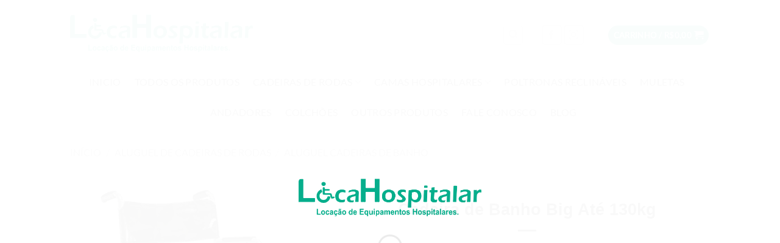

--- FILE ---
content_type: text/html; charset=UTF-8
request_url: https://locahospitalar.com/produto/cadeira-de-banho-big-ate-130kg/
body_size: 47289
content:
<!DOCTYPE html><html lang="pt-BR" prefix="og: https://ogp.me/ns#" class="loading-site no-js"><head><script data-no-optimize="1">var litespeed_docref=sessionStorage.getItem("litespeed_docref");litespeed_docref&&(Object.defineProperty(document,"referrer",{get:function(){return litespeed_docref}}),sessionStorage.removeItem("litespeed_docref"));</script> <meta charset="UTF-8" /><link rel="profile" href="https://gmpg.org/xfn/11" /><link rel="pingback" href="https://locahospitalar.com/xmlrpc.php" /> <script type="litespeed/javascript">(function(html){html.className=html.className.replace(/\bno-js\b/,'js')})(document.documentElement)</script> <style>img:is([sizes="auto" i], [sizes^="auto," i]) { contain-intrinsic-size: 3000px 1500px }</style><meta name="viewport" content="width=device-width, initial-scale=1" /><title>Cadeira de Banho Big Até 130kg</title><meta name="description" content="O aluguel da Cadeira de Banho Big Até 130kg é ideal para pessoas com pouca ou nenhuma mobilidade que necessitam de praticidade para fazer as necessidades ou tomar banho de forma segura."/><meta name="robots" content="follow, index, max-snippet:-1, max-video-preview:-1, max-image-preview:large"/><link rel="canonical" href="https://locahospitalar.com/produto/cadeira-de-banho-big-ate-130kg/" /><meta property="og:locale" content="pt_BR" /><meta property="og:type" content="product" /><meta property="og:title" content="CADEIRA DE BANHO BIG ATÉ 130KG – Locahospitalar" /><meta property="og:description" content="O aluguel da Cadeira de Rodas Banho Big é ideal para pessoas de até 130kg com pouca ou nenhuma mobilidade que necessitam de praticidade para fazer as necessidades ou tomar banho de forma segura, tendo em vista que o piso do banheiro estando molhado, torna um grande risco para o paciente." /><meta property="og:url" content="https://locahospitalar.com/produto/cadeira-de-banho-big-ate-130kg/" /><meta property="og:site_name" content="LocaHospitalar" /><meta property="og:updated_time" content="2026-01-08T08:16:17-03:00" /><meta property="og:image" content="https://locahospitalar.com/wp-content/uploads/2018/06/cadeira-de-banho-big.jpg" /><meta property="og:image:secure_url" content="https://locahospitalar.com/wp-content/uploads/2018/06/cadeira-de-banho-big.jpg" /><meta property="og:image:width" content="800" /><meta property="og:image:height" content="800" /><meta property="og:image:alt" content="CADEIRA DE BANHO BIG ATÉ 130KG – Locahospitalar" /><meta property="og:image:type" content="image/jpeg" /><meta property="product:availability" content="instock" /><meta name="twitter:card" content="summary_large_image" /><meta name="twitter:title" content="CADEIRA DE BANHO BIG ATÉ 130KG – Locahospitalar" /><meta name="twitter:description" content="O aluguel da Cadeira de Rodas Banho Big é ideal para pessoas de até 130kg com pouca ou nenhuma mobilidade que necessitam de praticidade para fazer as necessidades ou tomar banho de forma segura, tendo em vista que o piso do banheiro estando molhado, torna um grande risco para o paciente." /><meta name="twitter:image" content="https://locahospitalar.com/wp-content/uploads/2018/06/cadeira-de-banho-big.jpg" /><meta name="twitter:label1" content="Preço" /><meta name="twitter:data1" content="&#082;&#036;29,16 - &#082;&#036;229,50" /><meta name="twitter:label2" content="Disponibilidade" /><meta name="twitter:data2" content="4 em estoque" /> <script type="application/ld+json" class="rank-math-schema">{"@context":"https://schema.org","@graph":[{"@type":["EmergencyService","Organization"],"@id":"https://locahospitalar.com/#organization","name":"LocaHospitalar","url":"https://locahospitalar.com","sameAs":["https://www.facebook.com/locahospitalar/"],"email":"atendimento@locahospitalar.com","logo":{"@type":"ImageObject","@id":"https://locahospitalar.com/#logo","url":"https://locahospitalar.com/wp-content/uploads/2019/11/Fatura-2019-ok.jpg","contentUrl":"https://locahospitalar.com/wp-content/uploads/2019/11/Fatura-2019-ok.jpg","caption":"LocaHospitalar","inLanguage":"pt-BR","width":"237","height":"89"},"openingHours":["Monday,Tuesday,Wednesday,Thursday,Friday 08:00-18:00","Saturday 08:00-12:00"],"image":{"@id":"https://locahospitalar.com/#logo"},"telephone":"+55 091 3235-6518"},{"@type":"WebSite","@id":"https://locahospitalar.com/#website","url":"https://locahospitalar.com","name":"LocaHospitalar","publisher":{"@id":"https://locahospitalar.com/#organization"},"inLanguage":"pt-BR"},{"@type":"ImageObject","@id":"https://locahospitalar.com/wp-content/uploads/2018/06/cadeira-de-banho-big.jpg","url":"https://locahospitalar.com/wp-content/uploads/2018/06/cadeira-de-banho-big.jpg","width":"800","height":"800","caption":"CADEIRA DE BANHO BIG AT\u00c9 130KG \u2013 Locahospitalar","inLanguage":"pt-BR"},{"@type":"ItemPage","@id":"https://locahospitalar.com/produto/cadeira-de-banho-big-ate-130kg/#webpage","url":"https://locahospitalar.com/produto/cadeira-de-banho-big-ate-130kg/","name":"Cadeira de Banho Big At\u00e9 130kg","datePublished":"2018-06-14T13:49:26-03:00","dateModified":"2026-01-08T08:16:17-03:00","isPartOf":{"@id":"https://locahospitalar.com/#website"},"primaryImageOfPage":{"@id":"https://locahospitalar.com/wp-content/uploads/2018/06/cadeira-de-banho-big.jpg"},"inLanguage":"pt-BR"},{"@type":"Product","name":"Cadeira de Banho Big At\u00e9 130kg","description":"O aluguel da Cadeira de Banho Big At\u00e9 130kg \u00e9 ideal para pessoas com pouca ou nenhuma mobilidade que necessitam de praticidade para fazer as necessidades ou tomar banho de forma segura.","sku":"Aluguel de Cadeira de Banho Big At\u00e9 130kg","category":"Aluguel de Cadeiras de Rodas &gt; Aluguel cadeiras de banho","mainEntityOfPage":{"@id":"https://locahospitalar.com/produto/cadeira-de-banho-big-ate-130kg/#webpage"},"weight":{"@type":"QuantitativeValue","unitCode":"KGM","value":"9.2"},"height":{"@type":"QuantitativeValue","unitCode":"CMT"},"width":{"@type":"QuantitativeValue","unitCode":"CMT","value":"59.5"},"depth":{"@type":"QuantitativeValue","unitCode":"CMT"},"image":[{"@type":"ImageObject","url":"https://locahospitalar.com/wp-content/uploads/2018/06/cadeira-de-banho-big.jpg","height":"800","width":"800"},{"@type":"ImageObject","url":"https://locahospitalar.com/wp-content/uploads/2018/09/PASSO-A-PASSO.jpg","height":"1080","width":"1080"}],"offers":{"@type":"AggregateOffer","lowPrice":"29.16","highPrice":"229.50","offerCount":"7","priceCurrency":"BRL","availability":"http://schema.org/InStock","seller":{"@type":"Organization","@id":"https://locahospitalar.com/","name":"LocaHospitalar","url":"https://locahospitalar.com","logo":"https://locahospitalar.com/wp-content/uploads/2019/11/Fatura-2019-ok.jpg"},"url":"https://locahospitalar.com/produto/cadeira-de-banho-big-ate-130kg/"},"@id":"https://locahospitalar.com/produto/cadeira-de-banho-big-ate-130kg/#richSnippet"}]}</script> <link rel='prefetch' href='https://locahospitalar.com/wp-content/themes/flatsome/assets/js/flatsome.js?ver=e2eddd6c228105dac048' /><link rel='prefetch' href='https://locahospitalar.com/wp-content/themes/flatsome/assets/js/chunk.slider.js?ver=3.20.4' /><link rel='prefetch' href='https://locahospitalar.com/wp-content/themes/flatsome/assets/js/chunk.popups.js?ver=3.20.4' /><link rel='prefetch' href='https://locahospitalar.com/wp-content/themes/flatsome/assets/js/chunk.tooltips.js?ver=3.20.4' /><link rel='prefetch' href='https://locahospitalar.com/wp-content/themes/flatsome/assets/js/woocommerce.js?ver=1c9be63d628ff7c3ff4c' /><link rel="alternate" type="application/rss+xml" title="Feed para LocaHospitalar &raquo;" href="https://locahospitalar.com/feed/" /><link rel="alternate" type="application/rss+xml" title="Feed de comentários para LocaHospitalar &raquo;" href="https://locahospitalar.com/comments/feed/" /><link rel="alternate" type="application/rss+xml" title="Feed de comentários para LocaHospitalar &raquo; Cadeira de Banho Big Até 130kg" href="https://locahospitalar.com/produto/cadeira-de-banho-big-ate-130kg/feed/" /> <script type="litespeed/javascript">window._wpemojiSettings={"baseUrl":"https:\/\/s.w.org\/images\/core\/emoji\/15.1.0\/72x72\/","ext":".png","svgUrl":"https:\/\/s.w.org\/images\/core\/emoji\/15.1.0\/svg\/","svgExt":".svg","source":{"concatemoji":"https:\/\/locahospitalar.com\/wp-includes\/js\/wp-emoji-release.min.js"}};
/*! This file is auto-generated */
!function(i,n){var o,s,e;function c(e){try{var t={supportTests:e,timestamp:(new Date).valueOf()};sessionStorage.setItem(o,JSON.stringify(t))}catch(e){}}function p(e,t,n){e.clearRect(0,0,e.canvas.width,e.canvas.height),e.fillText(t,0,0);var t=new Uint32Array(e.getImageData(0,0,e.canvas.width,e.canvas.height).data),r=(e.clearRect(0,0,e.canvas.width,e.canvas.height),e.fillText(n,0,0),new Uint32Array(e.getImageData(0,0,e.canvas.width,e.canvas.height).data));return t.every(function(e,t){return e===r[t]})}function u(e,t,n){switch(t){case"flag":return n(e,"\ud83c\udff3\ufe0f\u200d\u26a7\ufe0f","\ud83c\udff3\ufe0f\u200b\u26a7\ufe0f")?!1:!n(e,"\ud83c\uddfa\ud83c\uddf3","\ud83c\uddfa\u200b\ud83c\uddf3")&&!n(e,"\ud83c\udff4\udb40\udc67\udb40\udc62\udb40\udc65\udb40\udc6e\udb40\udc67\udb40\udc7f","\ud83c\udff4\u200b\udb40\udc67\u200b\udb40\udc62\u200b\udb40\udc65\u200b\udb40\udc6e\u200b\udb40\udc67\u200b\udb40\udc7f");case"emoji":return!n(e,"\ud83d\udc26\u200d\ud83d\udd25","\ud83d\udc26\u200b\ud83d\udd25")}return!1}function f(e,t,n){var r="undefined"!=typeof WorkerGlobalScope&&self instanceof WorkerGlobalScope?new OffscreenCanvas(300,150):i.createElement("canvas"),a=r.getContext("2d",{willReadFrequently:!0}),o=(a.textBaseline="top",a.font="600 32px Arial",{});return e.forEach(function(e){o[e]=t(a,e,n)}),o}function t(e){var t=i.createElement("script");t.src=e,t.defer=!0,i.head.appendChild(t)}"undefined"!=typeof Promise&&(o="wpEmojiSettingsSupports",s=["flag","emoji"],n.supports={everything:!0,everythingExceptFlag:!0},e=new Promise(function(e){i.addEventListener("DOMContentLiteSpeedLoaded",e,{once:!0})}),new Promise(function(t){var n=function(){try{var e=JSON.parse(sessionStorage.getItem(o));if("object"==typeof e&&"number"==typeof e.timestamp&&(new Date).valueOf()<e.timestamp+604800&&"object"==typeof e.supportTests)return e.supportTests}catch(e){}return null}();if(!n){if("undefined"!=typeof Worker&&"undefined"!=typeof OffscreenCanvas&&"undefined"!=typeof URL&&URL.createObjectURL&&"undefined"!=typeof Blob)try{var e="postMessage("+f.toString()+"("+[JSON.stringify(s),u.toString(),p.toString()].join(",")+"));",r=new Blob([e],{type:"text/javascript"}),a=new Worker(URL.createObjectURL(r),{name:"wpTestEmojiSupports"});return void(a.onmessage=function(e){c(n=e.data),a.terminate(),t(n)})}catch(e){}c(n=f(s,u,p))}t(n)}).then(function(e){for(var t in e)n.supports[t]=e[t],n.supports.everything=n.supports.everything&&n.supports[t],"flag"!==t&&(n.supports.everythingExceptFlag=n.supports.everythingExceptFlag&&n.supports[t]);n.supports.everythingExceptFlag=n.supports.everythingExceptFlag&&!n.supports.flag,n.DOMReady=!1,n.readyCallback=function(){n.DOMReady=!0}}).then(function(){return e}).then(function(){var e;n.supports.everything||(n.readyCallback(),(e=n.source||{}).concatemoji?t(e.concatemoji):e.wpemoji&&e.twemoji&&(t(e.twemoji),t(e.wpemoji)))}))}((window,document),window._wpemojiSettings)</script> <link data-optimized="2" rel="stylesheet" href="https://locahospitalar.com/wp-content/litespeed/css/10a4e73141ab3ec15ec4f1978005d6db.css?ver=8fc9a" /><style id='wp-emoji-styles-inline-css' type='text/css'>img.wp-smiley, img.emoji {
		display: inline !important;
		border: none !important;
		box-shadow: none !important;
		height: 1em !important;
		width: 1em !important;
		margin: 0 0.07em !important;
		vertical-align: -0.1em !important;
		background: none !important;
		padding: 0 !important;
	}</style><style id='wp-block-library-inline-css' type='text/css'>:root{--wp-admin-theme-color:#007cba;--wp-admin-theme-color--rgb:0,124,186;--wp-admin-theme-color-darker-10:#006ba1;--wp-admin-theme-color-darker-10--rgb:0,107,161;--wp-admin-theme-color-darker-20:#005a87;--wp-admin-theme-color-darker-20--rgb:0,90,135;--wp-admin-border-width-focus:2px;--wp-block-synced-color:#7a00df;--wp-block-synced-color--rgb:122,0,223;--wp-bound-block-color:var(--wp-block-synced-color)}@media (min-resolution:192dpi){:root{--wp-admin-border-width-focus:1.5px}}.wp-element-button{cursor:pointer}:root{--wp--preset--font-size--normal:16px;--wp--preset--font-size--huge:42px}:root .has-very-light-gray-background-color{background-color:#eee}:root .has-very-dark-gray-background-color{background-color:#313131}:root .has-very-light-gray-color{color:#eee}:root .has-very-dark-gray-color{color:#313131}:root .has-vivid-green-cyan-to-vivid-cyan-blue-gradient-background{background:linear-gradient(135deg,#00d084,#0693e3)}:root .has-purple-crush-gradient-background{background:linear-gradient(135deg,#34e2e4,#4721fb 50%,#ab1dfe)}:root .has-hazy-dawn-gradient-background{background:linear-gradient(135deg,#faaca8,#dad0ec)}:root .has-subdued-olive-gradient-background{background:linear-gradient(135deg,#fafae1,#67a671)}:root .has-atomic-cream-gradient-background{background:linear-gradient(135deg,#fdd79a,#004a59)}:root .has-nightshade-gradient-background{background:linear-gradient(135deg,#330968,#31cdcf)}:root .has-midnight-gradient-background{background:linear-gradient(135deg,#020381,#2874fc)}.has-regular-font-size{font-size:1em}.has-larger-font-size{font-size:2.625em}.has-normal-font-size{font-size:var(--wp--preset--font-size--normal)}.has-huge-font-size{font-size:var(--wp--preset--font-size--huge)}.has-text-align-center{text-align:center}.has-text-align-left{text-align:left}.has-text-align-right{text-align:right}#end-resizable-editor-section{display:none}.aligncenter{clear:both}.items-justified-left{justify-content:flex-start}.items-justified-center{justify-content:center}.items-justified-right{justify-content:flex-end}.items-justified-space-between{justify-content:space-between}.screen-reader-text{border:0;clip-path:inset(50%);height:1px;margin:-1px;overflow:hidden;padding:0;position:absolute;width:1px;word-wrap:normal!important}.screen-reader-text:focus{background-color:#ddd;clip-path:none;color:#444;display:block;font-size:1em;height:auto;left:5px;line-height:normal;padding:15px 23px 14px;text-decoration:none;top:5px;width:auto;z-index:100000}html :where(.has-border-color){border-style:solid}html :where([style*=border-top-color]){border-top-style:solid}html :where([style*=border-right-color]){border-right-style:solid}html :where([style*=border-bottom-color]){border-bottom-style:solid}html :where([style*=border-left-color]){border-left-style:solid}html :where([style*=border-width]){border-style:solid}html :where([style*=border-top-width]){border-top-style:solid}html :where([style*=border-right-width]){border-right-style:solid}html :where([style*=border-bottom-width]){border-bottom-style:solid}html :where([style*=border-left-width]){border-left-style:solid}html :where(img[class*=wp-image-]){height:auto;max-width:100%}:where(figure){margin:0 0 1em}html :where(.is-position-sticky){--wp-admin--admin-bar--position-offset:var(--wp-admin--admin-bar--height,0px)}@media screen and (max-width:600px){html :where(.is-position-sticky){--wp-admin--admin-bar--position-offset:0px}}</style><style id='woocommerce-inline-inline-css' type='text/css'>.woocommerce form .form-row .required { visibility: visible; }</style><style id='flatsome-main-inline-css' type='text/css'>@font-face {
				font-family: "fl-icons";
				font-display: block;
				src: url(https://locahospitalar.com/wp-content/themes/flatsome/assets/css/icons/fl-icons.eot?v=3.20.4);
				src:
					url(https://locahospitalar.com/wp-content/themes/flatsome/assets/css/icons/fl-icons.eot#iefix?v=3.20.4) format("embedded-opentype"),
					url(https://locahospitalar.com/wp-content/themes/flatsome/assets/css/icons/fl-icons.woff2?v=3.20.4) format("woff2"),
					url(https://locahospitalar.com/wp-content/themes/flatsome/assets/css/icons/fl-icons.ttf?v=3.20.4) format("truetype"),
					url(https://locahospitalar.com/wp-content/themes/flatsome/assets/css/icons/fl-icons.woff?v=3.20.4) format("woff"),
					url(https://locahospitalar.com/wp-content/themes/flatsome/assets/css/icons/fl-icons.svg?v=3.20.4#fl-icons) format("svg");
			}</style> <script type="litespeed/javascript" data-src="https://locahospitalar.com/wp-includes/js/jquery/jquery.min.js" id="jquery-core-js"></script> <script id="wc-single-product-js-extra" type="litespeed/javascript">var wc_single_product_params={"i18n_required_rating_text":"Selecione uma classifica\u00e7\u00e3o","i18n_rating_options":["1 de 5 estrelas","2 de 5 estrelas","3 de 5 estrelas","4 de 5 estrelas","5 de 5 estrelas"],"i18n_product_gallery_trigger_text":"Ver galeria de imagens em tela cheia","review_rating_required":"yes","flexslider":{"rtl":!1,"animation":"slide","smoothHeight":!0,"directionNav":!1,"controlNav":"thumbnails","slideshow":!1,"animationSpeed":500,"animationLoop":!1,"allowOneSlide":!1},"zoom_enabled":"","zoom_options":[],"photoswipe_enabled":"1","photoswipe_options":{"shareEl":!1,"closeOnScroll":!1,"history":!1,"hideAnimationDuration":0,"showAnimationDuration":0},"flexslider_enabled":""}</script> <script id="woo-conditional-shipping-js-js-extra" type="litespeed/javascript">var conditional_shipping_settings={"trigger_fields":[]}</script> <link rel="https://api.w.org/" href="https://locahospitalar.com/wp-json/" /><link rel="alternate" title="JSON" type="application/json" href="https://locahospitalar.com/wp-json/wp/v2/product/405" /><link rel="EditURI" type="application/rsd+xml" title="RSD" href="https://locahospitalar.com/xmlrpc.php?rsd" /><link rel="alternate" title="oEmbed (JSON)" type="application/json+oembed" href="https://locahospitalar.com/wp-json/oembed/1.0/embed?url=https%3A%2F%2Flocahospitalar.com%2Fproduto%2Fcadeira-de-banho-big-ate-130kg%2F" /><link rel="alternate" title="oEmbed (XML)" type="text/xml+oembed" href="https://locahospitalar.com/wp-json/oembed/1.0/embed?url=https%3A%2F%2Flocahospitalar.com%2Fproduto%2Fcadeira-de-banho-big-ate-130kg%2F&#038;format=xml" /> <script type="litespeed/javascript">document.createElement("picture");if(!window.HTMLPictureElement&&document.addEventListener){window.addEventListener("DOMContentLiteSpeedLoaded",function(){var s=document.createElement("script");s.src="https://locahospitalar.com/wp-content/plugins/webp-express/js/picturefill.min.js";document.body.appendChild(s)})}</script><meta name="ti-site-data" content="[base64]" />	<noscript><style>.woocommerce-product-gallery{ opacity: 1 !important; }</style></noscript><meta name="generator" content="Elementor 3.34.2; features: additional_custom_breakpoints; settings: css_print_method-external, google_font-enabled, font_display-auto"><style>.e-con.e-parent:nth-of-type(n+4):not(.e-lazyloaded):not(.e-no-lazyload),
				.e-con.e-parent:nth-of-type(n+4):not(.e-lazyloaded):not(.e-no-lazyload) * {
					background-image: none !important;
				}
				@media screen and (max-height: 1024px) {
					.e-con.e-parent:nth-of-type(n+3):not(.e-lazyloaded):not(.e-no-lazyload),
					.e-con.e-parent:nth-of-type(n+3):not(.e-lazyloaded):not(.e-no-lazyload) * {
						background-image: none !important;
					}
				}
				@media screen and (max-height: 640px) {
					.e-con.e-parent:nth-of-type(n+2):not(.e-lazyloaded):not(.e-no-lazyload),
					.e-con.e-parent:nth-of-type(n+2):not(.e-lazyloaded):not(.e-no-lazyload) * {
						background-image: none !important;
					}
				}</style> <script id="google_gtagjs" type="litespeed/javascript" data-src="https://www.googletagmanager.com/gtag/js?id=G-GND9VHP1W5"></script> <script id="google_gtagjs-inline" type="litespeed/javascript">window.dataLayer=window.dataLayer||[];function gtag(){dataLayer.push(arguments)}gtag('js',new Date());gtag('config','G-GND9VHP1W5',{})</script> <style type="text/css">.swatchly-swatch{min-width:63px;}.swatchly-swatch{min-height:63px;}.swatchly-content .swatchly-text{color:#a50000;}</style><link rel="icon" href="https://locahospitalar.com/wp-content/uploads/2018/10/cropped-icoo-32x32.png" sizes="32x32" /><link rel="icon" href="https://locahospitalar.com/wp-content/uploads/2018/10/cropped-icoo-192x192.png" sizes="192x192" /><link rel="apple-touch-icon" href="https://locahospitalar.com/wp-content/uploads/2018/10/cropped-icoo-180x180.png" /><meta name="msapplication-TileImage" content="https://locahospitalar.com/wp-content/uploads/2018/10/cropped-icoo-270x270.png" /><style id="custom-css" type="text/css">:root {--primary-color: #00a086;--fs-color-primary: #00a086;--fs-color-secondary: #00a086;--fs-color-success: #303030;--fs-color-alert: #b20000;--fs-color-base: #545454;--fs-experimental-link-color: #545454;--fs-experimental-link-color-hover: #111;}.tooltipster-base {--tooltip-color: #fff;--tooltip-bg-color: #000;}.off-canvas-right .mfp-content, .off-canvas-left .mfp-content {--drawer-width: 300px;}.off-canvas .mfp-content.off-canvas-cart {--drawer-width: 360px;}.header-main{height: 110px}#logo img{max-height: 110px}#logo{width:300px;}.header-bottom{min-height: 10px}.header-top{min-height: 42px}.transparent .header-main{height: 90px}.transparent #logo img{max-height: 90px}.has-transparent + .page-title:first-of-type,.has-transparent + #main > .page-title,.has-transparent + #main > div > .page-title,.has-transparent + #main .page-header-wrapper:first-of-type .page-title{padding-top: 140px;}.transparent .header-wrapper{background-color: #d3d3d3!important;}.transparent .top-divider{display: none;}.header.show-on-scroll,.stuck .header-main{height:70px!important}.stuck #logo img{max-height: 70px!important}.search-form{ width: 74%;}.header-bg-color {background-color: #ffffff}.header-bottom {background-color: rgba(241,241,241,0)}.top-bar-nav > li > a{line-height: 16px }.header-wrapper:not(.stuck) .header-main .header-nav{margin-top: 5px }.stuck .header-main .nav > li > a{line-height: 50px }.header-bottom-nav > li > a{line-height: 30px }@media (max-width: 549px) {.header-main{height: 70px}#logo img{max-height: 70px}}.nav-dropdown-has-arrow.nav-dropdown-has-border li.has-dropdown:before{border-bottom-color: rgba(255,255,255,0);}.nav .nav-dropdown{border-color: rgba(255,255,255,0) }.nav-dropdown{border-radius:10px}.nav-dropdown{font-size:95%}.nav-dropdown-has-arrow li.has-dropdown:after{border-bottom-color: rgba(255,255,255,0.85);}.nav .nav-dropdown{background-color: rgba(255,255,255,0.85)}.blog-wrapper{background-color: rgba(255,255,255,0.07);}h1,h2,h3,h4,h5,h6,.heading-font{color: #303030;}body{font-size: 100%;}@media screen and (max-width: 549px){body{font-size: 100%;}}body{font-family: Lato, sans-serif;}body {font-weight: 400;font-style: normal;}.nav > li > a {font-family: Lato, sans-serif;}.mobile-sidebar-levels-2 .nav > li > ul > li > a {font-family: Lato, sans-serif;}.nav > li > a,.mobile-sidebar-levels-2 .nav > li > ul > li > a {font-weight: 400;font-style: normal;}h1,h2,h3,h4,h5,h6,.heading-font, .off-canvas-center .nav-sidebar.nav-vertical > li > a{font-family: Lato, sans-serif;}h1,h2,h3,h4,h5,h6,.heading-font,.banner h1,.banner h2 {font-weight: 400;font-style: normal;}.alt-font{font-family: Lato, sans-serif;}.alt-font {font-weight: 400!important;font-style: normal!important;}.header:not(.transparent) .header-bottom-nav.nav > li > a{color: #3d3d3d;}.header:not(.transparent) .header-bottom-nav.nav > li > a:hover,.header:not(.transparent) .header-bottom-nav.nav > li.active > a,.header:not(.transparent) .header-bottom-nav.nav > li.current > a,.header:not(.transparent) .header-bottom-nav.nav > li > a.active,.header:not(.transparent) .header-bottom-nav.nav > li > a.current{color: #ec0303;}.header-bottom-nav.nav-line-bottom > li > a:before,.header-bottom-nav.nav-line-grow > li > a:before,.header-bottom-nav.nav-line > li > a:before,.header-bottom-nav.nav-box > li > a:hover,.header-bottom-nav.nav-box > li.active > a,.header-bottom-nav.nav-pills > li > a:hover,.header-bottom-nav.nav-pills > li.active > a{color:#FFF!important;background-color: #ec0303;}.is-divider{background-color: #000000;}.shop-page-title.featured-title .title-overlay{background-color: #00ab89;}.current .breadcrumb-step, [data-icon-label]:after, .button#place_order,.button.checkout,.checkout-button,.single_add_to_cart_button.button, .sticky-add-to-cart-select-options-button{background-color: #b20000!important }.has-equal-box-heights .box-image {padding-top: 100%;}.badge-inner.on-sale{background-color: #b20000}.badge-inner.new-bubble{background-color: #b20000}.price del, .product_list_widget del, del .woocommerce-Price-amount { color: #545454; }.shop-page-title.featured-title .title-bg{ background-image: url(https://locahospitalar.com/wp-content/uploads/2018/06/cadeira-de-banho-big.jpg)!important;}@media screen and (min-width: 550px){.products .box-vertical .box-image{min-width: 247px!important;width: 247px!important;}}.footer-1{background-color: #d3d3d3}.footer-2{background-color: #d1d1d1}.absolute-footer, html{background-color: #ffffff}.page-title-small + main .product-container > .row{padding-top:0;}button[name='update_cart'] { display: none; }.nav-vertical-fly-out > li + li {border-top-width: 1px; border-top-style: solid;}/* Custom CSS *//* --- 1. Importar as Fontes do Google Fonts --- *//* Esta primeira parte importa as fontes 'Montserrat' e 'Lato' para que possamos usá-las no site. */@import url('https://fonts.googleapis.com/css2?family=Lato:wght@400;700&family=Montserrat:wght@600;700&display=swap');/* --- 2. Estilos Gerais para o Corpo do Site (Body) --- *//* Aqui definimos a fonte padrão para todo o texto que não for um título. */body {font-family: 'Lato', sans-serif; /* Fonte principal para parágrafos */font-size: 16px; /* Tamanho base da fonte, bom para leitura */line-height: 1.6;/* Espaçamento entre as linhas, melhora a legibilidade */color: #333333; /* Cor de texto escura, mas não preto puro (mais suave aos olhos) */-webkit-font-smoothing: antialiased; /* Deixa a fonte mais suave em navegadores WebKit (Chrome, Safari) */-moz-osx-font-smoothing: grayscale;/* Deixa a fonte mais suave no Firefox */}/* --- 3. Estilos para os Títulos (h1, h2, h3...) --- *//* Todos os títulos usarão a fonte 'Montserrat' para criar contraste e hierarquia. */h1, h2, h3, h4, h5, h6 {font-family: 'Montserrat', sans-serif; /* Fonte para todos os títulos */font-weight: 700;/* Peso da fonte (700 = negrito) */color: #1a1a1a;/* Cor um pouco mais escura para os títulos */margin-top: 2rem;/* Espaço acima do título */margin-bottom: 1rem; /* Espaço abaixo do título */}/* --- 4. Estilos para Parágrafos e Listas --- *//* Apenas para garantir um bom espaçamento entre parágrafos. */p, ul, ol {margin-bottom: 1.25rem; /* Espaço na parte inferior de parágrafos e listas */}/* --- 5. Estilos para Links (COM A COR ATUALIZADA) --- *//* Links agora usam a mesma cor do texto para um visual mais sóbrio e minimalista. */a {color: #333333;/* <-- COR ATUALIZADA para o cinza escuro do texto. */text-decoration: none; /* Remove o sublinhado padrão. */transition: color 0.3s ease; /* Animação suave para futuras alterações. */}a:hover {color: #333333;/* <-- COR ATUALIZADA. Não muda ao passar o mouse. */text-decoration: underline;/* O sublinhado aparece para indicar que o link é clicável. */}.label-new.menu-item > a:after{content:"New";}.label-hot.menu-item > a:after{content:"Hot";}.label-sale.menu-item > a:after{content:"Sale";}.label-popular.menu-item > a:after{content:"Popular";}</style><style type="text/css" id="wp-custom-css">/* ===== CÓDIGO CSS FINAL: SONAR + NOTIFICAÇÃO TREMENDO (16/08/2025) ===== */

/* 1. ESTILO DO BOTÃO WHATSAPP E ANIMAÇÕES */
.whatsapp {
  bottom: 30px;
  position: fixed;
  right: 30px;
  z-index: 999;
}

.whatsapp .btn-whatsapp {
  align-items: center;
  background-color: #25d366;
  border-radius: 50%;
  color: white;
  display: flex;
  justify-content: center;
  height: 65px;
  width: 65px;
  position: relative;
  z-index: 1;
  text-decoration: none;
  box-shadow: 0 5px 15px rgba(0,0,0,0.2);
  transition: all 0.3s ease;
}

.whatsapp .btn-whatsapp:hover {
    transform: translateY(-3px);
    box-shadow: 0 8px 20px rgba(0,0,0,0.25);
}

.whatsapp .btn-whatsapp span {
  font-size: 35px;
}

/* A MÁGICA DAS ANIMAÇÕES COMBINADAS */

/* Animação 1: O anel constante do "Efeito Sonar" */
.whatsapp .btn-whatsapp::before {
  content: '';
  position: absolute;
  z-index: -1;
  left: 50%;
  top: 50%;
  transform: translateX(-50%) translateY(-50%);
  display: block;
  width: 65px;
  height: 65px;
  background-color: #25d366;
  border-radius: 50%;
  animation: sonar-effect 2.2s infinite ease-out;
}

/* Animação 2: A bolha de notificação sequencial */
.whatsapp .btn-whatsapp::after {
  content: '';
  position: absolute;
  top: 0;
  right: 0;
  z-index: 2;
  
  width: 24px;
  height: 24px;
  background-color: #ff3b30;
  color: white;
  border-radius: 50%;
  border: 2px solid white;
  font-size: 14px;
  font-weight: bold;
  line-height: 20px;
  text-align: center;
  
  opacity: 0;
  transform: scale(0);
  
  animation: timed-notification-sequence 31s 1 forwards ease-in-out;
}

@keyframes sonar-effect {
  0% {
    transform: translateX(-50%) translateY(-50%) scale(1);
    opacity: 0.7;
  }
  100% {
    transform: translateX(-50%) translateY(-50%) scale(1.8);
    opacity: 0;
  }
}

/* Animação que controla a sequência das notificações TREMENDO */
@keyframes timed-notification-sequence {
  /* 0s a 9s: Nada acontece */
  0%, 32% { content: '1'; transform: scale(0) rotate(0deg); opacity: 0; }
  
  /* 10s: Bolha '1' aparece tremendo */
  33% { content: '1'; transform: scale(1.2) rotate(5deg); opacity: 1; }
  33.5% { transform: scale(1.1) rotate(-5deg); opacity: 1; }
  34%, 63% { content: '1'; transform: scale(1) rotate(0deg); opacity: 1; }
  
  /* 19s: Bolha '1' desaparece */
  64% { content: '1'; transform: scale(0) rotate(0deg); opacity: 0; }
  
  /* 20s: Bolha '2' aparece tremendo */
  65% { content: '2'; transform: scale(1.2) rotate(5deg); opacity: 1; }
  65.5% { transform: scale(1.1) rotate(-5deg); opacity: 1; }
  66%, 95% { content: '2'; transform: scale(1) rotate(0deg); opacity: 1; }

  /* 29s: Bolha '2' desaparece */
  96% { content: '2'; transform: scale(0) rotate(0deg); opacity: 0; }

  /* 30s: Bolha '3' aparece tremendo e fica para sempre */
  97% { content: '3'; transform: scale(1.2) rotate(5deg); opacity: 1; }
  97.5% { transform: scale(1.1) rotate(-5deg); opacity: 1; }
  100% { content: '3'; transform: scale(1) rotate(0deg); opacity: 1; }
}


/* 2. ALINHAMENTO DINÂMICO DOS PRODUTOS */
.product-small .box-text {
    display: flex;
    flex-direction: column;
    flex-grow: 1;
}
.product-small .price-wrapper {
    margin-top: auto;
    padding-top: 10px;
}
.box-text-products {
    min-height: 110px;
}

/* 3. UNIFORMIZAÇÃO DAS IMAGENS DOS PRODUTOS */
.box-image {
    aspect-ratio: 1 / 1;
    background-color: #ffffff;
}
.box-image img {
    width: 100%;
    height: 100%;
    object-fit: contain;
}

/* 4. CORREÇÃO PARA O PREÇO CORTADO */
.product-small .title-wrapper {
    min-height: 60px;
}
.product-small .name a {
    line-height: 1.25;
    font-size: 0.9em;
}

/* 5. MELHORIAS GERAIS DE INTERFACE */
a, button, .button {
    transition: all 0.3s ease;
}
input:focus, select:focus, textarea:focus {
    border-color: #00a086 !important;
    box-shadow: 0 0 5px rgba(0, 160, 134, 0.5) !important;
    outline: none !important;
}
.shipping-calculator-button {
    font-size: 0.9em;
    font-weight: bold;
    color: #00a086;
    text-decoration: none;
    padding: 8px 12px;
    background-color: #f0f0f0;
    border-radius: 5px;
}
.shipping-calculator-button:hover {
    background-color: #00a086;
    color: #ffffff;
}

/* 6. SEU CSS ORIGINAL MANTIDO */
@media (max-width: 640px) {
    .wppq-disable-on-mobile {
        display: none;
    }
}
.wp-video {
    text-align: center;
    margin-left: auto;
    margin-right: auto;
}
.single-product .price-wrapper {
    display: none;
}
.label label {
    font-size: 15px;
}
.woocommerce-variation-price .price {
    font-size: 25px;
}
input, select, textarea {
    font-size: 16px !important;
}
.woocommerce-message:has(i.icon-checkmark) {
    display: none !important;
}
#wcs-debug {
    display: none !important;
}
img {
    border-radius: 5px;
}

/* -------- Estilo Clean para Carrinho -------- */

/* Caixa geral */
.woocommerce-cart-form,
.cart_totals {
  background: #fff;
  padding: 20px;
  border-radius: 10px;
  box-shadow: 0 2px 10px rgba(0,0,0,0.05);
  font-family: "Inter", sans-serif;
  margin-bottom: 20px;
}

/* Títulos */
.woocommerce-cart h2,
.cart_totals h2 {
  font-size: 18px;
  font-weight: 600;
  margin-bottom: 12px;
  color: #333;
  border-left: 3px solid #e53935; /* detalhe vermelho */
  padding-left: 8px;
}

/* Tabela carrinho */
.woocommerce-cart-form table.shop_table {
  border: none;
}

.woocommerce-cart-form table.shop_table th,
.woocommerce-cart-form table.shop_table td {
  padding: 12px;
  font-size: 14px;
  border-bottom: 1px solid #eee;
  vertical-align: middle;
}

/* Imagem produto */
.woocommerce-cart-form table.shop_table td.product-thumbnail img {
  max-width: 70px;
  border-radius: 6px;
  box-shadow: 0 1px 4px rgba(0,0,0,0.08);
}

/* Quantidade */
.woocommerce-cart-form table.shop_table td.product-quantity input.qty {
  max-width: 60px;
  border-radius: 6px;
  border: 1px solid #ddd;
  text-align: center;
  padding: 5px;
  font-size: 14px;
}

/* Botão atualizar carrinho */
button[name="update_cart"] {
  background: #f1f1f1;
  color: #333;
  border-radius: 25px;
  padding: 8px 16px;
  font-size: 13px;
  transition: 0.2s;
}
button[name="update_cart"]:hover {
  background: #e53935;
  color: #fff;
}

/* Cupom */
.woocommerce .cart .coupon input.input-text {
  border-radius: 6px;
  padding: 8px 10px;
  border: 1px solid #ddd;
  font-size: 14px;
}
.woocommerce .cart .coupon button {
  background: #e53935;
  color: #fff;
  border-radius: 25px;
  padding: 8px 16px;
  font-size: 13px;
}
.woocommerce .cart .coupon button:hover {
  background: #c62828;
}

/* -------- Botão Confirmar Aluguel (vermelho) -------- */
.woocommerce .wc-proceed-to-checkout a.checkout-button {
  background: linear-gradient(135deg, #e53935, #c62828);
  border-radius: 30px;
  padding: 12px 20px;
  font-size: 15px;
  font-weight: 600;
  text-align: center;
  color: #fff;
  transition: 0.2s;
}
.woocommerce .wc-proceed-to-checkout a.checkout-button:hover {
  background: linear-gradient(135deg, #c62828, #b71c1c);
  transform: scale(1.01);
}
/* Caixa do checkout */
.woocommerce-checkout form.checkout {
  background: #fff;
  padding: 30px;
  border-radius: 15px;
  box-shadow: 0 4px 20px rgba(0,0,0,0.08);
  font-family: "Inter", sans-serif;
}

/* Títulos das seções */
.woocommerce-checkout h3 {
  font-size: 20px;
  font-weight: 600;
  margin-bottom: 15px;
  color: #333;
  border-left: 4px solid #e53935; /* vermelho */
  padding-left: 10px;
}

.woocommerce-checkout input:focus,
.woocommerce-checkout select:focus,
.woocommerce-checkout textarea:focus {
  border-color: #e53935;
  box-shadow: 0 0 5px rgba(229, 57, 53, 0.3);
  outline: none;
}

/* Botão finalizar compra (vermelho) */
#place_order {
  background: linear-gradient(135deg, #e53935, #c62828);
  border: none;
  border-radius: 50px;
  padding: 15px 25px;
  font-size: 18px;
  font-weight: 600;
  color: #fff;
  cursor: pointer;
  width: 100%;
  transition: transform 0.2s ease-in-out, background 0.3s;
}

#place_order:hover {
  background: linear-gradient(135deg, #c62828, #b71c1c);
  transform: scale(1.02);
}

/* Resumo do pedido */
.woocommerce-checkout-review-order-table {
  border-radius: 10px;
  overflow: hidden;
  box-shadow: 0 2px 10px rgba(0,0,0,0.05);
}

.woocommerce-checkout-review-order-table th,
.woocommerce-checkout-review-order-table td {
  padding: 15px;
  font-size: 15px;
}

.woocommerce-checkout-review-order-table thead {
  background: #f7f7f7;
}

.woocommerce-checkout-review-order-table tfoot {
  background: #fafafa;
  font-weight: 600;
}

/* Mensagens de erro */
.woocommerce-error {
  background: #ffebee;
  border-left: 4px solid #f44336;
  padding: 12px 15px;
  border-radius: 10px;
}
/* Botão Alugar pagina do produto */
button.single_add_to_cart_button {
  background: linear-gradient(135deg, #e53935, #c62828);
  border-radius: 30px;
  padding: 14px 24px;
  font-size: 16px;
  font-weight: 600;
  color: #fff;
  cursor: pointer;
  transition: background 0.3s ease, transform 0.2s ease;
}

button.single_add_to_cart_button:hover {
  background: linear-gradient(135deg, #c62828, #b71c1c);
  transform: scale(1.05);
}
/* Imagens do produto na pagina do produto */
.woocommerce-product-gallery__image {
  display: flex;
  justify-content: center;
  align-items: center;
}

.woocommerce-product-gallery__image img {
  transition: transform 0.3s ease;
}

.woocommerce-product-gallery__image:hover img {
  transform: scale(1.1);
}
/* Descrição do produto na pagina do produto */
.woocommerce-product-details__short-description {
  font-size: 16px;
  line-height: 1.6;
  color: #555;
  margin-top: 20px;
}
/* Responsividade pagina do produto */
@media (max-width: 768px) {
  .product .product_title {
    font-size: 20px;
  }

  .product .price {
    font-size: 18px;
  }

  .product .product_meta {
    font-size: 14px;
  }

  .product .woocommerce-product-gallery {
    margin-bottom: 20px;
  }

  .product .woocommerce-product-gallery__image {
    margin-bottom: 10px;
  }
}
/* Adiciona espaço entre os campos do checkout */
.woocommerce-checkout form .form-row {
    margin-bottom: 15px; /* Ajuste a distância entre os campos */
}

/* Opcional: deixa os campos com largura uniforme */
.woocommerce-checkout form .input-text,
.woocommerce-checkout form select,
.woocommerce-checkout form textarea {
    width: 100%;
    box-sizing: border-box;
}
/**
 * Espaçamento para as opções de entrega no checkout do WooCommerce
 */
.woocommerce-checkout #shipping_method li {
    padding-top: 10px; /* Adiciona um espaço acima de cada opção */
    padding-bottom: 10px; /* Adiciona um espaço abaixo de cada opção */
    border-bottom: 1px solid #e8eaed; /* Adiciona uma linha cinza sutil para separar */
}

/* Remove a linha de borda da última opção para um acabamento limpo */
.woocommerce-checkout #shipping_method li:last-child {
    border-bottom: none;
}
/**
 * Espaçamento para as opções de entrega no Carrinho e no Checkout do WooCommerce
 */
.woocommerce-cart #shipping_method li,
.woocommerce-checkout #shipping_method li {
    padding-top: 10px; /* Adiciona um espaço acima de cada opção */
    padding-bottom: 10px; /* Adiciona um espaço abaixo de cada opção */
    border-bottom: 1px solid #e8eaed; /* Adiciona uma linha cinza sutil para separar */
}
/**
 * Espaçamento e fundo para as opções de entrega no Carrinho e Checkout do WooCommerce
 */
.woocommerce-cart #shipping_method li,
.woocommerce-checkout #shipping_method li {
    padding-top: 1px; /* Espaço acima */
    padding-bottom: 12px; /* Espaço abaixo */
    border-bottom: 1px solid #e8eaed; /* Linha cinza sutil */
    background-color: #e6f7e6; /* Fundo verde clarinho */
    border-radius: 6px; /* Opcional: borda arredondada para destacar */
    margin-bottom: 5px; /* Espaço entre opções */
}
/**
 * Cor do texto e valor do frete no Carrinho e Checkout
 */
.woocommerce-cart #shipping_method li label,
.woocommerce-cart #shipping_method li label span.amount,
.woocommerce-checkout #shipping_method li label,
.woocommerce-checkout #shipping_method li label span.amount {
    color: #00a086; /* Verde igual à mensagem do WhatsApp */
    font-weight: 600; /* Opcional: deixa o texto mais destacado */
}

/**
 * Remove a linha de borda da última opção no Carrinho e no Checkout
 */
.woocommerce-cart #shipping_method li:last-child,
.woocommerce-checkout #shipping_method li:last-child {
    border-bottom: none;
}
.custom-whatsapp-message {
    background-color: #e6f7e6; /* Fundo verde claro */
    color: #00a086;            /* Texto verde WhatsApp */
    font-weight: bold;
    font-size: 12px;
    padding: 15px;
    border-radius: 12px;
    display: inline-block;
}

.custom-whatsapp-message a {
    color: #00a086;
    text-decoration: none;
}

.custom-whatsapp-message a:hover {
    text-decoration: underline;
}

.custom-whatsapp-message i.fab.fa-whatsapp {
    margin-right: 5px; /* Espaço entre ícone e número */
}
/* Estilo para o Bloco de Links Úteis do Rodapé */

.links-uteis-footer {
    text-align: left; /* Alinha tudo à esquerda */
    padding: 20px 10px; /* Adiciona um respiro nas bordas */
    border-top: 1px solid #e0e0e0; /* Adiciona uma linha sutil no topo */
    margin-top: 30px; /* Espaçamento acima do bloco */
}

.links-uteis-footer h3 {
    text-align: center; /* Centraliza apenas o título */
    font-size: 1.1em; /* Tamanho do título */
    color: #333;
    margin-bottom: 20px;
    text-transform: uppercase; /* Letras maiúsculas */
    letter-spacing: 1px; /* Espaçamento entre letras */
}

.links-uteis-footer ul {
    list-style: none; /* Remove as bolinhas da lista */
    padding: 0;
    margin: 0;
    column-count: 3; /* Tenta criar 3 colunas */
    column-gap: 20px; /* Espaço entre as colunas */
}

/* Para telas menores (tablets), usar 2 colunas */
@media (max-width: 768px) {
    .links-uteis-footer ul {
        column-count: 2;
    }
}

/* Para celulares, usar 1 coluna */
@media (max-width: 480px) {
    .links-uteis-footer ul {
        column-count: 1;
    }
}

.links-uteis-footer li {
    margin-bottom: 8px; /* Espaço entre os links na vertical */
}

.links-uteis-footer a {
    font-size: 0.8em; /* Texto menor, como você pediu */
    color: #555; /* Cor do texto mais suave */
    text-decoration: none; /* Remove o sublinhado */
    transition: color 0.2s ease; /* Efeito suave na cor */
}

.links-uteis-footer a:hover {
    color: #00a086; /* Cor de destaque ao passar o mouse (cor primária do seu site) */
    text-decoration: underline; /* Adiciona sublinhado ao passar o mouse */
}
/* FORÇAR AJUSTE DA IMAGEM DO PRODUTO (TENTATIVA 2) */
.woocommerce-product-gallery .woocommerce-product-gallery__image a img {
    width: 100% !important;
    height: auto !important;
    object-fit: contain !important;
}
/**
 * Remove a linha de borda da última opção no Carrinho e no Checkout
 */
.woocommerce-cart #shipping_method li:last-child,
.woocommerce-checkout #shipping_method li:last-child {
    border-bottom: none;
}
.custom-whatsapp-message {
    background-color: #e6f7e6; /* Fundo verde claro */
    color: #00a086;            /* Texto verde WhatsApp */
    font-weight: bold;
    font-size: 12px;
    padding: 15px;
    border-radius: 12px;
    display: inline-block;
}

.custom-whatsapp-message a {
    color: #00a086;
    text-decoration: none;
}

.custom-whatsapp-message a:hover {
    text-decoration: underline;
}

.custom-whatsapp-message i.fab.fa-whatsapp {
    margin-right: 5px; /* Espaço entre ícone e número */
}</style><style id="kirki-inline-styles">/* latin-ext */
@font-face {
  font-family: 'Lato';
  font-style: normal;
  font-weight: 400;
  font-display: swap;
  src: url(https://locahospitalar.com/wp-content/fonts/lato/S6uyw4BMUTPHjxAwXjeu.woff2) format('woff2');
  unicode-range: U+0100-02BA, U+02BD-02C5, U+02C7-02CC, U+02CE-02D7, U+02DD-02FF, U+0304, U+0308, U+0329, U+1D00-1DBF, U+1E00-1E9F, U+1EF2-1EFF, U+2020, U+20A0-20AB, U+20AD-20C0, U+2113, U+2C60-2C7F, U+A720-A7FF;
}
/* latin */
@font-face {
  font-family: 'Lato';
  font-style: normal;
  font-weight: 400;
  font-display: swap;
  src: url(https://locahospitalar.com/wp-content/fonts/lato/S6uyw4BMUTPHjx4wXg.woff2) format('woff2');
  unicode-range: U+0000-00FF, U+0131, U+0152-0153, U+02BB-02BC, U+02C6, U+02DA, U+02DC, U+0304, U+0308, U+0329, U+2000-206F, U+20AC, U+2122, U+2191, U+2193, U+2212, U+2215, U+FEFF, U+FFFD;
}</style><style type="text/css">/** Mega Menu CSS: fs **/</style></head><body data-rsssl=1 class="wp-singular product-template-default single single-product postid-405 wp-theme-flatsome wp-child-theme-flatsome-child theme-flatsome woocommerce woocommerce-page woocommerce-no-js mega-menu-top-bar-nav full-width header-shadow lightbox nav-dropdown-has-arrow nav-dropdown-has-shadow nav-dropdown-has-border mobile-submenu-slide mobile-submenu-slide-levels-1 mobile-submenu-toggle elementor-default elementor-kit-10612"><!DOCTYPE html><html lang="pt-BR"><head><meta charset="UTF-8"><title>Loader com Animação e Alerta</title><style>.loader-overlay {
      position: fixed;
      top: 0;
      left: 0;
      width: 100%;
      height: 100%;
      background-color: rgba(0, 0, 0, 0.5);
      z-index: 9999;
      display: none;
      flex-direction: column;
      align-items: center;
      justify-content: center;
    }

    .loader {
      border: 16px solid #f3f3f3;
      border-top: 16px solid #3498db;
      border-radius: 50%;
      width: 120px;
      height: 120px;
      animation: spin 2s linear infinite;
    }

    .loading-text {
      margin-top: 20px;
      color: #fff;
      font-size: 18px;
      text-align: center;
      max-width: 90%;
      line-height: 1.5;
      animation: pulse 2s infinite;
    }

    @keyframes spin {
      0% { transform: rotate(0deg); }
      100% { transform: rotate(360deg); }
    }

    @keyframes pulse {
      0% { opacity: 1; transform: scale(1); }
      50% { opacity: 0.7; transform: scale(1.03); }
      100% { opacity: 1; transform: scale(1); }
    }</style></head><body data-rsssl=1><div class="loader-overlay"><div class="loader"></div><div class="loading-text">
🔄 Processando seus dados, por favor aguarde...<br>
<strong>⚠️ Não feche ou atualize a página.</strong></div></div> <script type="litespeed/javascript">document.addEventListener('DOMContentLiteSpeedLoaded',function(){const loaderOverlay=document.querySelector('.loader-overlay');const submitButton=document.getElementById('idsubmit');let safetyTimeout;let isLoading=!1;function showLoader(){loaderOverlay.style.display='flex';isLoading=!0;safetyTimeout=setTimeout(()=>{loaderOverlay.style.display='none';isLoading=!1;console.warn('⏱️ Loader encerrado automaticamente após 20 segundos.')},20000)}
function hideLoader(){loaderOverlay.style.display='none';isLoading=!1;clearTimeout(safetyTimeout)}
window.addEventListener('beforeunload',function(e){if(isLoading){e.preventDefault();e.returnValue='O envio ainda está em andamento. Tem certeza de que deseja sair?'}});if(submitButton){submitButton.addEventListener('click',function(){showLoader()})}
const observer=new MutationObserver(function(mutationsList){for(const mutation of mutationsList){if(mutation.type==='childList'){const successMessage=document.querySelector('.elementor-message-success');const errorMessage=document.querySelector('.elementor-message-danger');if(successMessage){clearTimeout(safetyTimeout);setTimeout(hideLoader,4000)}
if(errorMessage){hideLoader()}}}});observer.observe(document.body,{childList:!0,subtree:!0})})</script> <script data-no-optimize="1">window.lazyLoadOptions=Object.assign({},{threshold:300},window.lazyLoadOptions||{});!function(t,e){"object"==typeof exports&&"undefined"!=typeof module?module.exports=e():"function"==typeof define&&define.amd?define(e):(t="undefined"!=typeof globalThis?globalThis:t||self).LazyLoad=e()}(this,function(){"use strict";function e(){return(e=Object.assign||function(t){for(var e=1;e<arguments.length;e++){var n,a=arguments[e];for(n in a)Object.prototype.hasOwnProperty.call(a,n)&&(t[n]=a[n])}return t}).apply(this,arguments)}function o(t){return e({},at,t)}function l(t,e){return t.getAttribute(gt+e)}function c(t){return l(t,vt)}function s(t,e){return function(t,e,n){e=gt+e;null!==n?t.setAttribute(e,n):t.removeAttribute(e)}(t,vt,e)}function i(t){return s(t,null),0}function r(t){return null===c(t)}function u(t){return c(t)===_t}function d(t,e,n,a){t&&(void 0===a?void 0===n?t(e):t(e,n):t(e,n,a))}function f(t,e){et?t.classList.add(e):t.className+=(t.className?" ":"")+e}function _(t,e){et?t.classList.remove(e):t.className=t.className.replace(new RegExp("(^|\\s+)"+e+"(\\s+|$)")," ").replace(/^\s+/,"").replace(/\s+$/,"")}function g(t){return t.llTempImage}function v(t,e){!e||(e=e._observer)&&e.unobserve(t)}function b(t,e){t&&(t.loadingCount+=e)}function p(t,e){t&&(t.toLoadCount=e)}function n(t){for(var e,n=[],a=0;e=t.children[a];a+=1)"SOURCE"===e.tagName&&n.push(e);return n}function h(t,e){(t=t.parentNode)&&"PICTURE"===t.tagName&&n(t).forEach(e)}function a(t,e){n(t).forEach(e)}function m(t){return!!t[lt]}function E(t){return t[lt]}function I(t){return delete t[lt]}function y(e,t){var n;m(e)||(n={},t.forEach(function(t){n[t]=e.getAttribute(t)}),e[lt]=n)}function L(a,t){var o;m(a)&&(o=E(a),t.forEach(function(t){var e,n;e=a,(t=o[n=t])?e.setAttribute(n,t):e.removeAttribute(n)}))}function k(t,e,n){f(t,e.class_loading),s(t,st),n&&(b(n,1),d(e.callback_loading,t,n))}function A(t,e,n){n&&t.setAttribute(e,n)}function O(t,e){A(t,rt,l(t,e.data_sizes)),A(t,it,l(t,e.data_srcset)),A(t,ot,l(t,e.data_src))}function w(t,e,n){var a=l(t,e.data_bg_multi),o=l(t,e.data_bg_multi_hidpi);(a=nt&&o?o:a)&&(t.style.backgroundImage=a,n=n,f(t=t,(e=e).class_applied),s(t,dt),n&&(e.unobserve_completed&&v(t,e),d(e.callback_applied,t,n)))}function x(t,e){!e||0<e.loadingCount||0<e.toLoadCount||d(t.callback_finish,e)}function M(t,e,n){t.addEventListener(e,n),t.llEvLisnrs[e]=n}function N(t){return!!t.llEvLisnrs}function z(t){if(N(t)){var e,n,a=t.llEvLisnrs;for(e in a){var o=a[e];n=e,o=o,t.removeEventListener(n,o)}delete t.llEvLisnrs}}function C(t,e,n){var a;delete t.llTempImage,b(n,-1),(a=n)&&--a.toLoadCount,_(t,e.class_loading),e.unobserve_completed&&v(t,n)}function R(i,r,c){var l=g(i)||i;N(l)||function(t,e,n){N(t)||(t.llEvLisnrs={});var a="VIDEO"===t.tagName?"loadeddata":"load";M(t,a,e),M(t,"error",n)}(l,function(t){var e,n,a,o;n=r,a=c,o=u(e=i),C(e,n,a),f(e,n.class_loaded),s(e,ut),d(n.callback_loaded,e,a),o||x(n,a),z(l)},function(t){var e,n,a,o;n=r,a=c,o=u(e=i),C(e,n,a),f(e,n.class_error),s(e,ft),d(n.callback_error,e,a),o||x(n,a),z(l)})}function T(t,e,n){var a,o,i,r,c;t.llTempImage=document.createElement("IMG"),R(t,e,n),m(c=t)||(c[lt]={backgroundImage:c.style.backgroundImage}),i=n,r=l(a=t,(o=e).data_bg),c=l(a,o.data_bg_hidpi),(r=nt&&c?c:r)&&(a.style.backgroundImage='url("'.concat(r,'")'),g(a).setAttribute(ot,r),k(a,o,i)),w(t,e,n)}function G(t,e,n){var a;R(t,e,n),a=e,e=n,(t=Et[(n=t).tagName])&&(t(n,a),k(n,a,e))}function D(t,e,n){var a;a=t,(-1<It.indexOf(a.tagName)?G:T)(t,e,n)}function S(t,e,n){var a;t.setAttribute("loading","lazy"),R(t,e,n),a=e,(e=Et[(n=t).tagName])&&e(n,a),s(t,_t)}function V(t){t.removeAttribute(ot),t.removeAttribute(it),t.removeAttribute(rt)}function j(t){h(t,function(t){L(t,mt)}),L(t,mt)}function F(t){var e;(e=yt[t.tagName])?e(t):m(e=t)&&(t=E(e),e.style.backgroundImage=t.backgroundImage)}function P(t,e){var n;F(t),n=e,r(e=t)||u(e)||(_(e,n.class_entered),_(e,n.class_exited),_(e,n.class_applied),_(e,n.class_loading),_(e,n.class_loaded),_(e,n.class_error)),i(t),I(t)}function U(t,e,n,a){var o;n.cancel_on_exit&&(c(t)!==st||"IMG"===t.tagName&&(z(t),h(o=t,function(t){V(t)}),V(o),j(t),_(t,n.class_loading),b(a,-1),i(t),d(n.callback_cancel,t,e,a)))}function $(t,e,n,a){var o,i,r=(i=t,0<=bt.indexOf(c(i)));s(t,"entered"),f(t,n.class_entered),_(t,n.class_exited),o=t,i=a,n.unobserve_entered&&v(o,i),d(n.callback_enter,t,e,a),r||D(t,n,a)}function q(t){return t.use_native&&"loading"in HTMLImageElement.prototype}function H(t,o,i){t.forEach(function(t){return(a=t).isIntersecting||0<a.intersectionRatio?$(t.target,t,o,i):(e=t.target,n=t,a=o,t=i,void(r(e)||(f(e,a.class_exited),U(e,n,a,t),d(a.callback_exit,e,n,t))));var e,n,a})}function B(e,n){var t;tt&&!q(e)&&(n._observer=new IntersectionObserver(function(t){H(t,e,n)},{root:(t=e).container===document?null:t.container,rootMargin:t.thresholds||t.threshold+"px"}))}function J(t){return Array.prototype.slice.call(t)}function K(t){return t.container.querySelectorAll(t.elements_selector)}function Q(t){return c(t)===ft}function W(t,e){return e=t||K(e),J(e).filter(r)}function X(e,t){var n;(n=K(e),J(n).filter(Q)).forEach(function(t){_(t,e.class_error),i(t)}),t.update()}function t(t,e){var n,a,t=o(t);this._settings=t,this.loadingCount=0,B(t,this),n=t,a=this,Y&&window.addEventListener("online",function(){X(n,a)}),this.update(e)}var Y="undefined"!=typeof window,Z=Y&&!("onscroll"in window)||"undefined"!=typeof navigator&&/(gle|ing|ro)bot|crawl|spider/i.test(navigator.userAgent),tt=Y&&"IntersectionObserver"in window,et=Y&&"classList"in document.createElement("p"),nt=Y&&1<window.devicePixelRatio,at={elements_selector:".lazy",container:Z||Y?document:null,threshold:300,thresholds:null,data_src:"src",data_srcset:"srcset",data_sizes:"sizes",data_bg:"bg",data_bg_hidpi:"bg-hidpi",data_bg_multi:"bg-multi",data_bg_multi_hidpi:"bg-multi-hidpi",data_poster:"poster",class_applied:"applied",class_loading:"litespeed-loading",class_loaded:"litespeed-loaded",class_error:"error",class_entered:"entered",class_exited:"exited",unobserve_completed:!0,unobserve_entered:!1,cancel_on_exit:!0,callback_enter:null,callback_exit:null,callback_applied:null,callback_loading:null,callback_loaded:null,callback_error:null,callback_finish:null,callback_cancel:null,use_native:!1},ot="src",it="srcset",rt="sizes",ct="poster",lt="llOriginalAttrs",st="loading",ut="loaded",dt="applied",ft="error",_t="native",gt="data-",vt="ll-status",bt=[st,ut,dt,ft],pt=[ot],ht=[ot,ct],mt=[ot,it,rt],Et={IMG:function(t,e){h(t,function(t){y(t,mt),O(t,e)}),y(t,mt),O(t,e)},IFRAME:function(t,e){y(t,pt),A(t,ot,l(t,e.data_src))},VIDEO:function(t,e){a(t,function(t){y(t,pt),A(t,ot,l(t,e.data_src))}),y(t,ht),A(t,ct,l(t,e.data_poster)),A(t,ot,l(t,e.data_src)),t.load()}},It=["IMG","IFRAME","VIDEO"],yt={IMG:j,IFRAME:function(t){L(t,pt)},VIDEO:function(t){a(t,function(t){L(t,pt)}),L(t,ht),t.load()}},Lt=["IMG","IFRAME","VIDEO"];return t.prototype={update:function(t){var e,n,a,o=this._settings,i=W(t,o);{if(p(this,i.length),!Z&&tt)return q(o)?(e=o,n=this,i.forEach(function(t){-1!==Lt.indexOf(t.tagName)&&S(t,e,n)}),void p(n,0)):(t=this._observer,o=i,t.disconnect(),a=t,void o.forEach(function(t){a.observe(t)}));this.loadAll(i)}},destroy:function(){this._observer&&this._observer.disconnect(),K(this._settings).forEach(function(t){I(t)}),delete this._observer,delete this._settings,delete this.loadingCount,delete this.toLoadCount},loadAll:function(t){var e=this,n=this._settings;W(t,n).forEach(function(t){v(t,e),D(t,n,e)})},restoreAll:function(){var e=this._settings;K(e).forEach(function(t){P(t,e)})}},t.load=function(t,e){e=o(e);D(t,e)},t.resetStatus=function(t){i(t)},t}),function(t,e){"use strict";function n(){e.body.classList.add("litespeed_lazyloaded")}function a(){console.log("[LiteSpeed] Start Lazy Load"),o=new LazyLoad(Object.assign({},t.lazyLoadOptions||{},{elements_selector:"[data-lazyloaded]",callback_finish:n})),i=function(){o.update()},t.MutationObserver&&new MutationObserver(i).observe(e.documentElement,{childList:!0,subtree:!0,attributes:!0})}var o,i;t.addEventListener?t.addEventListener("load",a,!1):t.attachEvent("onload",a)}(window,document);</script><script data-no-optimize="1">window.litespeed_ui_events=window.litespeed_ui_events||["mouseover","click","keydown","wheel","touchmove","touchstart"];var urlCreator=window.URL||window.webkitURL;function litespeed_load_delayed_js_force(){console.log("[LiteSpeed] Start Load JS Delayed"),litespeed_ui_events.forEach(e=>{window.removeEventListener(e,litespeed_load_delayed_js_force,{passive:!0})}),document.querySelectorAll("iframe[data-litespeed-src]").forEach(e=>{e.setAttribute("src",e.getAttribute("data-litespeed-src"))}),"loading"==document.readyState?window.addEventListener("DOMContentLoaded",litespeed_load_delayed_js):litespeed_load_delayed_js()}litespeed_ui_events.forEach(e=>{window.addEventListener(e,litespeed_load_delayed_js_force,{passive:!0})});async function litespeed_load_delayed_js(){let t=[];for(var d in document.querySelectorAll('script[type="litespeed/javascript"]').forEach(e=>{t.push(e)}),t)await new Promise(e=>litespeed_load_one(t[d],e));document.dispatchEvent(new Event("DOMContentLiteSpeedLoaded")),window.dispatchEvent(new Event("DOMContentLiteSpeedLoaded"))}function litespeed_load_one(t,e){console.log("[LiteSpeed] Load ",t);var d=document.createElement("script");d.addEventListener("load",e),d.addEventListener("error",e),t.getAttributeNames().forEach(e=>{"type"!=e&&d.setAttribute("data-src"==e?"src":e,t.getAttribute(e))});let a=!(d.type="text/javascript");!d.src&&t.textContent&&(d.src=litespeed_inline2src(t.textContent),a=!0),t.after(d),t.remove(),a&&e()}function litespeed_inline2src(t){try{var d=urlCreator.createObjectURL(new Blob([t.replace(/^(?:<!--)?(.*?)(?:-->)?$/gm,"$1")],{type:"text/javascript"}))}catch(e){d="data:text/javascript;base64,"+btoa(t.replace(/^(?:<!--)?(.*?)(?:-->)?$/gm,"$1"))}return d}</script><script data-no-optimize="1">var litespeed_vary=document.cookie.replace(/(?:(?:^|.*;\s*)_lscache_vary\s*\=\s*([^;]*).*$)|^.*$/,"");litespeed_vary||fetch("/wp-content/plugins/litespeed-cache/guest.vary.php",{method:"POST",cache:"no-cache",redirect:"follow"}).then(e=>e.json()).then(e=>{console.log(e),e.hasOwnProperty("reload")&&"yes"==e.reload&&(sessionStorage.setItem("litespeed_docref",document.referrer),window.location.reload(!0))});</script><script data-optimized="1" type="litespeed/javascript" data-src="https://locahospitalar.com/wp-content/litespeed/js/72bb589e63e12ff1c051b9f86654c077.js?ver=8fc9a"></script><script defer src="https://static.cloudflareinsights.com/beacon.min.js/vcd15cbe7772f49c399c6a5babf22c1241717689176015" integrity="sha512-ZpsOmlRQV6y907TI0dKBHq9Md29nnaEIPlkf84rnaERnq6zvWvPUqr2ft8M1aS28oN72PdrCzSjY4U6VaAw1EQ==" data-cf-beacon='{"version":"2024.11.0","token":"c69c4056f75e48aab7af2f09453b5385","r":1,"server_timing":{"name":{"cfCacheStatus":true,"cfEdge":true,"cfExtPri":true,"cfL4":true,"cfOrigin":true,"cfSpeedBrain":true},"location_startswith":null}}' crossorigin="anonymous"></script>
</body></html> <script type="litespeed/javascript">document.addEventListener('DOMContentLiteSpeedLoaded',function(){    
    const idCampoControle='form-field-field_c38fefe';    const form=document.querySelector('form.elementor-form');    
    if(!form){        console.error("Formulário Elementor não encontrado.");        return;   }
    function ativarValidacaoDeData(){        const campoDataNascimento=document.querySelector('#form-field-field_38c56d8');        if(!campoDataNascimento||campoDataNascimento.dataset.validacaoAtiva==='true'){            return;       }
        campoDataNascimento.dataset.validacaoAtiva='true';        function validarDataDeNascimento(){            limparMensagemErro(campoDataNascimento);            const valorData=campoDataNascimento.value;            if(valorData.trim()==="")return!0;            if(!/^\d{2}\/\d{2}\/\d{4}$/.test(valorData)){                exibirMensagemErro(campoDataNascimento,'Por favor, use o formato DD/MM/AAAA.');                return!1;           }
            const partesData=valorData.split('/');            const dia=parseInt(partesData[0],10);            const mes=parseInt(partesData[1],10)-1;            const ano=parseInt(partesData[2],10);            const dataNascimento=new Date(ano,mes,dia);            dataNascimento.setHours(0,0,0,0);            if(isNaN(dataNascimento.getTime())||dataNascimento.getFullYear()!==ano||dataNascimento.getMonth()!==mes||dataNascimento.getDate()!==dia){                exibirMensagemErro(campoDataNascimento,'Data de nascimento inválida.');                return!1;           }
const dataLimiteMaioridade=new Date();            dataLimiteMaioridade.setFullYear(dataLimiteMaioridade.getFullYear()-18);            dataLimiteMaioridade.setHours(0,0,0,0);            const dataLimiteIdadeMaxima=new Date();            dataLimiteIdadeMaxima.setFullYear(dataLimiteIdadeMaxima.getFullYear()-80);            dataLimiteIdadeMaxima.setHours(0,0,0,0);            if(dataNascimento>dataLimiteMaioridade){                exibirMensagemErro(campoDataNascimento,'Para continuar, você precisa ter pelo menos 18 anos.');                return!1;           } 
            else if(dataNascimento<dataLimiteIdadeMaxima){                exibirMensagemErro(campoDataNascimento,'Data de nascimento inválida.');                return!1;           }
            
            return!0;       }
       
        campoDataNascimento.addEventListener('blur',validarDataDeNascimento);       
const todosBotoesDeAcao=form.querySelectorAll('.e-form__buttons__wrapper__button-next, button[type="submit"]');todosBotoesDeAcao.forEach(function(botao){botao.addEventListener('click',function(event){if(campoDataNascimento.offsetParent!==null){if(!validarDataDeNascimento()){event.preventDefault();event.stopPropagation();campoDataNascimento.scrollIntoView({behavior:'smooth',block:'center'})}}},!0)});        
        console.log('✅ Validação ATIVADA com bloqueio e rolagem para #form-field-field_38c56d8');   }
   
    form.addEventListener('change',function(event){        if(event.target&&event.target.id===idCampoControle){             if(event.target.value==='Pessoa Física'){                setTimeout(ativarValidacaoDeData,150);           }
       }
   });   
    function exibirMensagemErro(campo,mensagem){        const containerCampo=campo.closest('.elementor-field-group');        limparMensagemErro(campo);        const mensagemErro=document.createElement('div');        mensagemErro.className='mensagem-erro-customizada';        mensagemErro.style.cssText='color: red; font-size: 12px; margin-top: 5px;';        mensagemErro.innerText=mensagem;        containerCampo.appendChild(mensagemErro);        campo.style.borderColor='red';   }
    function limparMensagemErro(campo){        const containerCampo=campo.closest('.elementor-field-group');        const mensagemExistente=containerCampo.querySelector('.mensagem-erro-customizada');        if(mensagemExistente)mensagemExistente.remove();        campo.style.borderColor='';   }})</script> <a class="skip-link screen-reader-text" href="#main">Skip to content</a><div id="wrapper"><div class="page-loader fixed fill z-top-3 nav-dark dark"><div class="page-loader-inner x50 y50 md-y50 md-x50 lg-y50 lg-x50 absolute"><div class="page-loader-logo" style="padding-bottom: 30px;"><a href="https://locahospitalar.com/" title="LocaHospitalar - LocaHospitalar &#8211; Tudo que você precisa em locação de equipamentos hospitalar você encontra aqui." rel="home">
<picture><source srcset="https://locahospitalar.com/wp-content/webp-express/webp-images/uploads/2025/03/Objeto-Inteligente-de-Vetor-1.png.webp" type="image/webp"><img data-lazyloaded="1" src="[data-uri]" fetchpriority="high" width="955" height="197" data-src="https://locahospitalar.com/wp-content/uploads/2025/03/Objeto-Inteligente-de-Vetor-1.png" class="header_logo header-logo webpexpress-processed" alt="LocaHospitalar"></picture><picture><source srcset="https://locahospitalar.com/wp-content/webp-express/webp-images/uploads/2025/03/Objeto-Inteligente-de-Vetor-1.png.webp" type="image/webp"><img data-lazyloaded="1" src="[data-uri]" width="955" height="197" data-src="https://locahospitalar.com/wp-content/uploads/2025/03/Objeto-Inteligente-de-Vetor-1.png" class="header-logo-dark webpexpress-processed" alt="LocaHospitalar"></picture></a></div><div class="page-loader-spin"><div class="loading-spin"></div></div></div><style>.page-loader{opacity: 0; transition: opacity .3s; transition-delay: .3s;
			background-color: #ffffff;
		}
		.loading-site .page-loader{opacity: .98;}
		.page-loader-logo{max-width: 300px; animation: pageLoadZoom 1.3s ease-out; -webkit-animation: pageLoadZoom 1.3s ease-out;}
		.page-loader-spin{animation: pageLoadZoomSpin 1.3s ease-out;}
		.page-loader-spin .loading-spin{width: 40px; height: 40px; }
		@keyframes pageLoadZoom {
		    0%   {opacity:0; transform: translateY(30px);}
		    100% {opacity:1; transform: translateY(0);}
		}
		@keyframes pageLoadZoomSpin {
		    0%   {opacity:0; transform: translateY(60px);}
		    100% {opacity:1; transform: translateY(0);}
		}</style></div><header id="header" class="header has-sticky sticky-jump"><div class="header-wrapper"><div id="masthead" class="header-main "><div class="header-inner flex-row container logo-left medium-logo-center" role="navigation"><div id="logo" class="flex-col logo"><a href="https://locahospitalar.com/" title="LocaHospitalar - LocaHospitalar &#8211; Tudo que você precisa em locação de equipamentos hospitalar você encontra aqui." rel="home">
<picture><source srcset="https://locahospitalar.com/wp-content/webp-express/webp-images/uploads/2025/03/Objeto-Inteligente-de-Vetor-1.png.webp" type="image/webp"><img data-lazyloaded="1" src="[data-uri]" fetchpriority="high" width="955" height="197" data-src="https://locahospitalar.com/wp-content/uploads/2025/03/Objeto-Inteligente-de-Vetor-1.png" class="header_logo header-logo webpexpress-processed" alt="LocaHospitalar"></picture><picture><source srcset="https://locahospitalar.com/wp-content/webp-express/webp-images/uploads/2025/03/Objeto-Inteligente-de-Vetor-1.png.webp" type="image/webp"><img data-lazyloaded="1" src="[data-uri]" width="955" height="197" data-src="https://locahospitalar.com/wp-content/uploads/2025/03/Objeto-Inteligente-de-Vetor-1.png" class="header-logo-dark webpexpress-processed" alt="LocaHospitalar"></picture></a></div><div class="flex-col show-for-medium flex-left"><ul class="mobile-nav nav nav-left "><li class="nav-icon has-icon"><div class="header-button">		<a href="#" class="icon button round is-outline is-small" data-open="#main-menu" data-pos="left" data-bg="main-menu-overlay" role="button" aria-label="Menu" aria-controls="main-menu" aria-expanded="false" aria-haspopup="dialog" data-flatsome-role-button>
<i class="icon-menu" aria-hidden="true"></i>					</a></div></li></ul></div><div class="flex-col hide-for-medium flex-left
flex-grow"><ul class="header-nav header-nav-main nav nav-left  nav-divided nav-uppercase nav-prompts-overlay" ></ul></div><div class="flex-col hide-for-medium flex-right"><ul class="header-nav header-nav-main nav nav-right  nav-divided nav-uppercase nav-prompts-overlay"><li class="header-search header-search-dropdown has-icon has-dropdown menu-item-has-children"><div class="header-button">	<a href="#" aria-label="Pesquisa" aria-haspopup="true" aria-expanded="false" aria-controls="ux-search-dropdown" class="nav-top-link icon button round is-outline is-small"><i class="icon-search" aria-hidden="true"></i></a></div><ul id="ux-search-dropdown" class="nav-dropdown nav-dropdown-default"><li class="header-search-form search-form html relative has-icon"><div class="header-search-form-wrapper"><div class="searchform-wrapper ux-search-box relative is-normal"><form role="search" method="get" class="searchform" action="https://locahospitalar.com/"><div class="flex-row relative"><div class="flex-col flex-grow">
<label class="screen-reader-text" for="woocommerce-product-search-field-0">Pesquisar por:</label>
<input type="search" id="woocommerce-product-search-field-0" class="search-field mb-0" placeholder="Pesquisar produto..." value="" name="s" />
<input type="hidden" name="post_type" value="product" /></div><div class="flex-col">
<button type="submit" value="Pesquisar" class="ux-search-submit submit-button secondary button  icon mb-0" aria-label="Submit">
<i class="icon-search" aria-hidden="true"></i>			</button></div></div><div class="live-search-results text-left z-top"></div></form></div></div></li></ul></li><li class="header-divider"></li><li class="html header-social-icons ml-0"><div class="social-icons follow-icons" ><a href="https://www.facebook.com/locahospitalar/" target="_blank" data-label="Facebook" class="icon button round is-outline tooltip facebook" title="Follow on Facebook" aria-label="Follow on Facebook" rel="noopener nofollow"><i class="icon-facebook" aria-hidden="true"></i></a><a href="https://www.instagram.com/locahospitalar/" target="_blank" data-label="Instagram" class="icon button round is-outline tooltip instagram" title="Follow on Instagram" aria-label="Follow on Instagram" rel="noopener nofollow"><i class="icon-instagram" aria-hidden="true"></i></a></div></li><li class="header-divider"></li><li class="cart-item has-icon has-dropdown"><div class="header-button">
<a href="https://locahospitalar.com/carrinho/" class="header-cart-link nav-top-link icon primary button circle is-small" title="Carrinho" aria-label="Ver carrinho" aria-expanded="false" aria-haspopup="true" role="button" data-flatsome-role-button><span class="header-cart-title">
Carrinho   /      <span class="cart-price"><span class="woocommerce-Price-amount amount"><bdi><span class="woocommerce-Price-currencySymbol">&#82;&#36;</span>0,00</bdi></span></span>
</span><i class="icon-shopping-cart" aria-hidden="true" data-icon-label="0"></i>  </a></div><ul class="nav-dropdown nav-dropdown-default"><li class="html widget_shopping_cart"><div class="widget_shopping_cart_content"><div class="ux-mini-cart-empty flex flex-row-col text-center pt pb"><div class="ux-mini-cart-empty-icon">
<svg aria-hidden="true" xmlns="http://www.w3.org/2000/svg" viewBox="0 0 17 19" style="opacity:.1;height:80px;">
<path d="M8.5 0C6.7 0 5.3 1.2 5.3 2.7v2H2.1c-.3 0-.6.3-.7.7L0 18.2c0 .4.2.8.6.8h15.7c.4 0 .7-.3.7-.7v-.1L15.6 5.4c0-.3-.3-.6-.7-.6h-3.2v-2c0-1.6-1.4-2.8-3.2-2.8zM6.7 2.7c0-.8.8-1.4 1.8-1.4s1.8.6 1.8 1.4v2H6.7v-2zm7.5 3.4 1.3 11.5h-14L2.8 6.1h2.5v1.4c0 .4.3.7.7.7.4 0 .7-.3.7-.7V6.1h3.5v1.4c0 .4.3.7.7.7s.7-.3.7-.7V6.1h2.6z" fill-rule="evenodd" clip-rule="evenodd" fill="currentColor"></path>
</svg></div><p class="woocommerce-mini-cart__empty-message empty">Nenhum produto no carrinho.</p><p class="return-to-shop">
<a class="button primary wc-backward" href="https://locahospitalar.com/produtos/">
Retornar para a loja				</a></p></div></div></li></ul></li></ul></div><div class="flex-col show-for-medium flex-right"><ul class="mobile-nav nav nav-right "><li class="cart-item has-icon"><div class="header-button">
<a href="https://locahospitalar.com/carrinho/" class="header-cart-link nav-top-link icon primary button circle is-small off-canvas-toggle" title="Carrinho" aria-label="Ver carrinho" aria-expanded="false" aria-haspopup="dialog" role="button" data-open="#cart-popup" data-class="off-canvas-cart" data-pos="right" aria-controls="cart-popup" data-flatsome-role-button><i class="icon-shopping-cart" aria-hidden="true" data-icon-label="0"></i>  </a></div><div id="cart-popup" class="mfp-hide"><div class="cart-popup-inner inner-padding cart-popup-inner--sticky"><div class="cart-popup-title text-center">
<span class="heading-font uppercase">Carrinho</span><div class="is-divider"></div></div><div class="widget_shopping_cart"><div class="widget_shopping_cart_content"><div class="ux-mini-cart-empty flex flex-row-col text-center pt pb"><div class="ux-mini-cart-empty-icon">
<svg aria-hidden="true" xmlns="http://www.w3.org/2000/svg" viewBox="0 0 17 19" style="opacity:.1;height:80px;">
<path d="M8.5 0C6.7 0 5.3 1.2 5.3 2.7v2H2.1c-.3 0-.6.3-.7.7L0 18.2c0 .4.2.8.6.8h15.7c.4 0 .7-.3.7-.7v-.1L15.6 5.4c0-.3-.3-.6-.7-.6h-3.2v-2c0-1.6-1.4-2.8-3.2-2.8zM6.7 2.7c0-.8.8-1.4 1.8-1.4s1.8.6 1.8 1.4v2H6.7v-2zm7.5 3.4 1.3 11.5h-14L2.8 6.1h2.5v1.4c0 .4.3.7.7.7.4 0 .7-.3.7-.7V6.1h3.5v1.4c0 .4.3.7.7.7s.7-.3.7-.7V6.1h2.6z" fill-rule="evenodd" clip-rule="evenodd" fill="currentColor"></path>
</svg></div><p class="woocommerce-mini-cart__empty-message empty">Nenhum produto no carrinho.</p><p class="return-to-shop">
<a class="button primary wc-backward" href="https://locahospitalar.com/produtos/">
Retornar para a loja				</a></p></div></div></div></div></div></li></ul></div></div></div><div id="wide-nav" class="header-bottom wide-nav nav-dark flex-has-center"><div class="flex-row container"><div class="flex-col hide-for-medium flex-center"><ul class="nav header-nav header-bottom-nav nav-center  nav-size-large nav-spacing-large nav-uppercase nav-prompts-overlay"><li id="menu-item-308" class="menu-item menu-item-type-custom menu-item-object-custom menu-item-home menu-item-308 menu-item-design-default"><a href="https://locahospitalar.com/" class="nav-top-link">Inicio</a></li><li id="menu-item-309" class="menu-item menu-item-type-custom menu-item-object-custom menu-item-309 menu-item-design-default"><a href="https://locahospitalar.com/produtos" class="nav-top-link">Todos os produtos</a></li><li id="menu-item-368" class="menu-item menu-item-type-custom menu-item-object-custom menu-item-has-children menu-item-368 menu-item-design-default has-dropdown"><a href="https://locahospitalar.com/produto-categoria/aluguel-de-cadeiras-de-rodas/" class="nav-top-link" aria-expanded="false" aria-haspopup="menu">Cadeiras de Rodas<i class="icon-angle-down" aria-hidden="true"></i></a><ul class="sub-menu nav-dropdown nav-dropdown-default"><li id="menu-item-589" class="menu-item menu-item-type-custom menu-item-object-custom menu-item-589"><a href="https://locahospitalar.com/produto-categoria/aluguel-de-cadeiras-de-rodas/aluguel-cadeiras-de-passeio/">Cadeiras de Passeio</a></li><li id="menu-item-495" class="menu-item menu-item-type-custom menu-item-object-custom menu-item-495"><a href="https://locahospitalar.com/produto-categoria/aluguel-de-cadeiras-de-rodas/aluguel-cadeiras-de-banho/">Cadeiras de Banho</a></li></ul></li><li id="menu-item-369" class="menu-item menu-item-type-custom menu-item-object-custom menu-item-has-children menu-item-369 menu-item-design-default has-dropdown"><a href="https://locahospitalar.com/produto-categoria/aluguel-de-camas-hospitalares/" class="nav-top-link" aria-expanded="false" aria-haspopup="menu">Camas Hospitalares<i class="icon-angle-down" aria-hidden="true"></i></a><ul class="sub-menu nav-dropdown nav-dropdown-default"><li id="menu-item-496" class="menu-item menu-item-type-custom menu-item-object-custom menu-item-496"><a href="https://locahospitalar.com/produto-categoria/aluguel-de-camas-hospitalares/aluguel-cama-eletrica/">Camas Elétricas</a></li><li id="menu-item-497" class="menu-item menu-item-type-custom menu-item-object-custom menu-item-497"><a href="https://locahospitalar.com/produto-categoria/aluguel-de-camas-hospitalares/aluguel-cama-manual/">Camas Manuais</a></li></ul></li><li id="menu-item-16838" class="menu-item menu-item-type-custom menu-item-object-custom menu-item-16838 menu-item-design-default"><a href="https://locahospitalar.com/produto-categoria/aluguel-de-poltrona/" class="nav-top-link">Poltronas Reclináveis</a></li><li id="menu-item-370" class="menu-item menu-item-type-custom menu-item-object-custom menu-item-370 menu-item-design-default"><a href="https://locahospitalar.com/produto-categoria/aluguel-muletas/" class="nav-top-link">Muletas</a></li><li id="menu-item-371" class="menu-item menu-item-type-custom menu-item-object-custom menu-item-371 menu-item-design-default"><a href="https://locahospitalar.com/produto-categoria/aluguel-andadores/" class="nav-top-link">Andadores</a></li><li id="menu-item-2207" class="menu-item menu-item-type-custom menu-item-object-custom menu-item-2207 menu-item-design-default"><a href="https://locahospitalar.com/produto-categoria/aluguel-colchoes/" class="nav-top-link">Colchões</a></li><li id="menu-item-498" class="menu-item menu-item-type-custom menu-item-object-custom menu-item-498 menu-item-design-default"><a href="https://locahospitalar.com/produto-categoria/aluguel-outros/" class="nav-top-link">Outros Produtos</a></li><li id="menu-item-2763" class="menu-item menu-item-type-custom menu-item-object-custom menu-item-2763 menu-item-design-default"><a href="https://locahospitalar.com/fale-conosco/" class="nav-top-link">Fale Conosco</a></li><li id="menu-item-8522" class="menu-item menu-item-type-post_type menu-item-object-page menu-item-8522 menu-item-design-default"><a href="https://locahospitalar.com/blog/" class="nav-top-link">Blog</a></li></ul></div><div class="flex-col show-for-medium flex-grow"><ul class="nav header-bottom-nav nav-center mobile-nav  nav-size-large nav-spacing-large nav-uppercase nav-prompts-overlay"><li class="html custom html_topbar_left"><strong ><b><font size="2" > </font><b></b><strong></strong></li></ul></div></div></div><div class="header-bg-container fill"><div class="header-bg-image fill"></div><div class="header-bg-color fill"></div></div></div></header><div class="page-title shop-page-title product-page-title"><div class="page-title-inner flex-row medium-flex-wrap container"><div class="flex-col flex-grow medium-text-center"><div class="is-medium"><nav class="woocommerce-breadcrumb breadcrumbs uppercase" aria-label="Breadcrumb"><a href="https://locahospitalar.com">Início</a> <span class="divider">&#47;</span> <a href="https://locahospitalar.com/produto-categoria/aluguel-de-cadeiras-de-rodas/">Aluguel de Cadeiras de Rodas</a> <span class="divider">&#47;</span> <a href="https://locahospitalar.com/produto-categoria/aluguel-de-cadeiras-de-rodas/aluguel-cadeiras-de-banho/">Aluguel cadeiras de banho</a></nav></div></div><div class="flex-col medium-text-center"></div></div></div><main id="main" class=""><div class="shop-container"><div class="container"><div class="woocommerce-notices-wrapper"></div></div><div id="product-405" class="product type-product post-405 status-publish first instock product_cat-aluguel-cadeiras-de-banho product_cat-aluguel-de-cadeiras-de-rodas product_tag-alugar-cadeira-de-rodas-em-belem product_tag-aluguel-cadeira-de-rodas product_tag-aluguel-cadeira-de-rodas-para-banho product_tag-aluguel-de-cadeira-de-rodas-em-belem-pa-locahospitalar product_tag-aluguel-de-cadeira-de-rodas-em-belem product_tag-aluguel-de-cadeira-higienica-belem product_tag-cadeira-de-banho product_tag-cadeira-de-banho-ananindeua-pa product_tag-cadeira-de-banho-belem-pa product_tag-cadeira-de-banho-grande product_tag-cadeira-de-banho-hospital product_tag-cadeira-de-banho-larga-para-alugar product_tag-cadeira-de-banho-obeso product_tag-cadeira-de-banho-olx product_tag-cadeira-de-banho-para-alugar-grande product_tag-cadeira-de-banho-para-hotel product_tag-cadeira-de-banho-usada product_tag-cadeira-de-rodas-banho product_tag-cadeira-de-rodas-higienica-olx product_tag-cadeira-de-rodas-mercado-livre product_tag-cadeira-de-rodas-obeso product_tag-classificados-cadeira-de-rodas-banho product_tag-locacao-de-cadeira-de-rodas-para-banho product_tag-loja-de-cadeira-de-banho-belem-pa product_tag-mercado-livre-cadeira-de-rodas product_tag-onde-aluga-cadeira-de-banho-ananindeua product_tag-onde-alugar-cadeira-de-banho product_tag-onde-luga-cadeira-de-banho-belem has-post-thumbnail sold-individually shipping-taxable purchasable product-type-variable"><div class="product-container"><div class="product-main"><div class="row content-row mb-0"><div class="product-gallery col large-5"><div class="product-images relative mb-half has-hover woocommerce-product-gallery woocommerce-product-gallery--with-images woocommerce-product-gallery--columns-4 images" data-columns="4"><div class="badge-container is-larger absolute left top z-1"></div><div class="image-tools absolute top show-on-hover right z-3"></div><div class="woocommerce-product-gallery__wrapper product-gallery-slider slider slider-nav-small mb-half"
data-flickity-options='{
"cellAlign": "center",
"wrapAround": true,
"autoPlay": false,
"prevNextButtons":true,
"adaptiveHeight": true,
"imagesLoaded": true,
"lazyLoad": 1,
"dragThreshold" : 15,
"pageDots": false,
"rightToLeft": false       }'><div data-thumb="https://locahospitalar.com/wp-content/uploads/2018/06/cadeira-de-banho-big-100x100.jpg" data-thumb-alt="CADEIRA DE BANHO BIG ATÉ 130KG – Locahospitalar" data-thumb-srcset="https://locahospitalar.com/wp-content/uploads/2018/06/cadeira-de-banho-big-100x100.jpg 100w, https://locahospitalar.com/wp-content/uploads/2018/06/cadeira-de-banho-big-247x247.jpg 247w, https://locahospitalar.com/wp-content/uploads/2018/06/cadeira-de-banho-big-510x510.jpg 510w, https://locahospitalar.com/wp-content/uploads/2018/06/cadeira-de-banho-big-280x280.jpg 280w, https://locahospitalar.com/wp-content/uploads/2018/06/cadeira-de-banho-big-400x400.jpg 400w, https://locahospitalar.com/wp-content/uploads/2018/06/cadeira-de-banho-big.jpg 800w"  data-thumb-sizes="(max-width: 100px) 100vw, 100px" class="woocommerce-product-gallery__image slide first"><a href="https://locahospitalar.com/wp-content/uploads/2018/06/cadeira-de-banho-big.jpg"><picture><source srcset="https://locahospitalar.com/wp-content/webp-express/webp-images/uploads/2018/06/cadeira-de-banho-big-510x510.jpg.webp 510w, https://locahospitalar.com/wp-content/webp-express/webp-images/uploads/2018/06/cadeira-de-banho-big-247x247.jpg.webp 247w, https://locahospitalar.com/wp-content/webp-express/webp-images/uploads/2018/06/cadeira-de-banho-big-100x100.jpg.webp 100w, https://locahospitalar.com/wp-content/webp-express/webp-images/uploads/2018/06/cadeira-de-banho-big-280x280.jpg.webp 280w, https://locahospitalar.com/wp-content/webp-express/webp-images/uploads/2018/06/cadeira-de-banho-big-400x400.jpg.webp 400w, https://locahospitalar.com/wp-content/webp-express/webp-images/uploads/2018/06/cadeira-de-banho-big.jpg.webp 800w" data-srcset="https://locahospitalar.com/wp-content/webp-express/webp-images/uploads/2018/06/cadeira-de-banho-big.jpg.webp" sizes="(max-width: 510px) 100vw, 510px" type="image/webp"><img width="510" height="510" src="https://locahospitalar.com/wp-content/uploads/2018/06/cadeira-de-banho-big-510x510.jpg" class="wp-post-image ux-skip-lazy webpexpress-processed" alt="CADEIRA DE BANHO BIG ATÉ 130KG – Locahospitalar" data-caption="ALUGUEL DE CADEIRA DE BANHO BIG ATÉ 130KG É NA LOCAHOSPITALAR!" data-src="https://locahospitalar.com/wp-content/uploads/2018/06/cadeira-de-banho-big.jpg" data-large_image="https://locahospitalar.com/wp-content/uploads/2018/06/cadeira-de-banho-big.jpg" data-large_image_width="800" data-large_image_height="800" decoding="async" srcset="https://locahospitalar.com/wp-content/uploads/2018/06/cadeira-de-banho-big-510x510.jpg 510w, https://locahospitalar.com/wp-content/uploads/2018/06/cadeira-de-banho-big-247x247.jpg 247w, https://locahospitalar.com/wp-content/uploads/2018/06/cadeira-de-banho-big-100x100.jpg 100w, https://locahospitalar.com/wp-content/uploads/2018/06/cadeira-de-banho-big-280x280.jpg 280w, https://locahospitalar.com/wp-content/uploads/2018/06/cadeira-de-banho-big-400x400.jpg 400w, https://locahospitalar.com/wp-content/uploads/2018/06/cadeira-de-banho-big.jpg 800w" sizes="(max-width: 510px) 100vw, 510px" title="Cadeira de Banho Big Até 130kg 1"></picture></a></div><div data-thumb="https://locahospitalar.com/wp-content/uploads/2018/09/PASSO-A-PASSO-100x100.jpg" data-thumb-alt="Cadeira de Banho Big Até 130kg - Imagem 2" data-thumb-srcset="https://locahospitalar.com/wp-content/uploads/2018/09/PASSO-A-PASSO-100x100.jpg 100w, https://locahospitalar.com/wp-content/uploads/2018/09/PASSO-A-PASSO-400x400.jpg 400w, https://locahospitalar.com/wp-content/uploads/2018/09/PASSO-A-PASSO-800x800.jpg 800w, https://locahospitalar.com/wp-content/uploads/2018/09/PASSO-A-PASSO-280x280.jpg 280w, https://locahospitalar.com/wp-content/uploads/2018/09/PASSO-A-PASSO-768x768.jpg 768w, https://locahospitalar.com/wp-content/uploads/2018/09/PASSO-A-PASSO-247x247.jpg 247w, https://locahospitalar.com/wp-content/uploads/2018/09/PASSO-A-PASSO-510x510.jpg 510w, https://locahospitalar.com/wp-content/uploads/2018/09/PASSO-A-PASSO.jpg 1080w"  data-thumb-sizes="(max-width: 100px) 100vw, 100px" class="woocommerce-product-gallery__image slide"><a href="https://locahospitalar.com/wp-content/uploads/2018/09/PASSO-A-PASSO.jpg"><picture><source srcset="https://locahospitalar.com/wp-content/webp-express/webp-images/uploads/2018/09/PASSO-A-PASSO-510x510.jpg.webp 510w, https://locahospitalar.com/wp-content/webp-express/webp-images/uploads/2018/09/PASSO-A-PASSO-400x400.jpg.webp 400w, https://locahospitalar.com/wp-content/webp-express/webp-images/uploads/2018/09/PASSO-A-PASSO-800x800.jpg.webp 800w, https://locahospitalar.com/wp-content/webp-express/webp-images/uploads/2018/09/PASSO-A-PASSO-280x280.jpg.webp 280w, https://locahospitalar.com/wp-content/webp-express/webp-images/uploads/2018/09/PASSO-A-PASSO-768x768.jpg.webp 768w, https://locahospitalar.com/wp-content/webp-express/webp-images/uploads/2018/09/PASSO-A-PASSO-247x247.jpg.webp 247w, https://locahospitalar.com/wp-content/webp-express/webp-images/uploads/2018/09/PASSO-A-PASSO-100x100.jpg.webp 100w, https://locahospitalar.com/wp-content/webp-express/webp-images/uploads/2018/09/PASSO-A-PASSO.jpg.webp 1080w" data-srcset="https://locahospitalar.com/wp-content/webp-express/webp-images/uploads/2018/09/PASSO-A-PASSO.jpg.webp" sizes="(max-width: 510px) 100vw, 510px" type="image/webp"><img loading="lazy" width="510" height="510" src="https://locahospitalar.com/wp-content/uploads/2018/09/PASSO-A-PASSO-510x510.jpg" class=" webpexpress-processed" alt="Cadeira de Banho Big Até 130kg - Imagem 2" data-caption="" data-src="https://locahospitalar.com/wp-content/uploads/2018/09/PASSO-A-PASSO.jpg" data-large_image="https://locahospitalar.com/wp-content/uploads/2018/09/PASSO-A-PASSO.jpg" data-large_image_width="1080" data-large_image_height="1080" decoding="async" srcset="https://locahospitalar.com/wp-content/uploads/2018/09/PASSO-A-PASSO-510x510.jpg 510w, https://locahospitalar.com/wp-content/uploads/2018/09/PASSO-A-PASSO-400x400.jpg 400w, https://locahospitalar.com/wp-content/uploads/2018/09/PASSO-A-PASSO-800x800.jpg 800w, https://locahospitalar.com/wp-content/uploads/2018/09/PASSO-A-PASSO-280x280.jpg 280w, https://locahospitalar.com/wp-content/uploads/2018/09/PASSO-A-PASSO-768x768.jpg 768w, https://locahospitalar.com/wp-content/uploads/2018/09/PASSO-A-PASSO-247x247.jpg 247w, https://locahospitalar.com/wp-content/uploads/2018/09/PASSO-A-PASSO-100x100.jpg 100w, https://locahospitalar.com/wp-content/uploads/2018/09/PASSO-A-PASSO.jpg 1080w" sizes="(max-width: 510px) 100vw, 510px" title="Cadeira de Banho Big Até 130kg 2"></picture></a></div></div><div class="image-tools absolute bottom left z-3">
<a role="button" href="#product-zoom" class="zoom-button button is-outline circle icon tooltip hide-for-small" title="Zoom" aria-label="Zoom" data-flatsome-role-button><i class="icon-expand" aria-hidden="true"></i></a></div></div><div class="product-thumbnails thumbnails slider-no-arrows slider row row-small row-slider slider-nav-small small-columns-4"
data-flickity-options='{
"cellAlign": "left",
"wrapAround": false,
"autoPlay": false,
"prevNextButtons": true,
"asNavFor": ".product-gallery-slider",
"percentPosition": true,
"imagesLoaded": true,
"pageDots": false,
"rightToLeft": false,
"contain": true
}'><div class="col is-nav-selected first">
<a>
<picture><source srcset="https://locahospitalar.com/wp-content/webp-express/webp-images/uploads/2018/06/cadeira-de-banho-big-247x247.jpg.webp" type="image/webp"><img data-lazyloaded="1" src="[data-uri]" loading="lazy" data-src="https://locahospitalar.com/wp-content/uploads/2018/06/cadeira-de-banho-big-247x247.jpg" alt="CADEIRA DE BANHO BIG ATÉ 130KG – Locahospitalar" width="247" height="247" class="attachment-woocommerce_thumbnail webpexpress-processed"></picture>				</a></div><div class="col"><a><picture><source srcset="https://locahospitalar.com/wp-content/webp-express/webp-images/uploads/2018/09/PASSO-A-PASSO-247x247.jpg.webp" type="image/webp"><img data-lazyloaded="1" src="[data-uri]" loading="lazy" data-src="https://locahospitalar.com/wp-content/uploads/2018/09/PASSO-A-PASSO-247x247.jpg" alt="Cadeira de Banho Big Até 130kg 1" width="247" height="247" class="attachment-woocommerce_thumbnail webpexpress-processed" title="Cadeira de Banho Big Até 130kg 3"></picture></a></div></div></div><div class="product-info summary col-fit col entry-summary product-summary text-center"><h1 class="product-title product_title entry-title">
Cadeira de Banho Big Até 130kg</h1><div class="is-divider small"></div><div class="price-wrapper"><p class="price product-page-price ">
Planos a partir de: <span class="woocommerce-Price-amount amount"><bdi><span class="woocommerce-Price-currencySymbol">&#82;&#36;</span>29,16</bdi></span></p></div><div class="product-short-description"><h1><span data-text-color="alert"><strong>Quanto maior o plano, mais economia para você! aproveite!</strong></span></h1></div>
<br><form class="variations_form cart" action="https://locahospitalar.com/produto/cadeira-de-banho-big-ate-130kg/" method="post" enctype='multipart/form-data' data-product_id="405" data-product_variations="[{&quot;attributes&quot;:{&quot;attribute_pa_plano&quot;:&quot;1dia&quot;},&quot;availability_html&quot;:&quot;&lt;p class=\&quot;stock in-stock\&quot;&gt;4 em estoque&lt;\/p&gt;\n&quot;,&quot;backorders_allowed&quot;:false,&quot;dimensions&quot;:{&quot;length&quot;:&quot;&quot;,&quot;width&quot;:&quot;59.5&quot;,&quot;height&quot;:&quot;&quot;},&quot;dimensions_html&quot;:&quot;59,5 cm&quot;,&quot;display_price&quot;:29.16,&quot;display_regular_price&quot;:29.16,&quot;image&quot;:{&quot;title&quot;:&quot;CADEIRA DE BANHO BIG AT\u00c9 130KG&quot;,&quot;caption&quot;:&quot;ALUGUEL DE CADEIRA DE BANHO BIG AT\u00c9 130KG \u00c9 NA LOCAHOSPITALAR!&quot;,&quot;url&quot;:&quot;https:\/\/locahospitalar.com\/wp-content\/uploads\/2018\/06\/cadeira-de-banho-big.jpg&quot;,&quot;alt&quot;:&quot;CADEIRA DE BANHO BIG AT\u00c9 130KG \u2013 Locahospitalar&quot;,&quot;src&quot;:&quot;https:\/\/locahospitalar.com\/wp-content\/uploads\/2018\/06\/cadeira-de-banho-big-510x510.jpg&quot;,&quot;srcset&quot;:&quot;https:\/\/locahospitalar.com\/wp-content\/uploads\/2018\/06\/cadeira-de-banho-big-510x510.jpg 510w, https:\/\/locahospitalar.com\/wp-content\/uploads\/2018\/06\/cadeira-de-banho-big-247x247.jpg 247w, https:\/\/locahospitalar.com\/wp-content\/uploads\/2018\/06\/cadeira-de-banho-big-100x100.jpg 100w, https:\/\/locahospitalar.com\/wp-content\/uploads\/2018\/06\/cadeira-de-banho-big-280x280.jpg 280w, https:\/\/locahospitalar.com\/wp-content\/uploads\/2018\/06\/cadeira-de-banho-big-400x400.jpg 400w, https:\/\/locahospitalar.com\/wp-content\/uploads\/2018\/06\/cadeira-de-banho-big.jpg 800w&quot;,&quot;sizes&quot;:&quot;(max-width: 510px) 100vw, 510px&quot;,&quot;full_src&quot;:&quot;https:\/\/locahospitalar.com\/wp-content\/uploads\/2018\/06\/cadeira-de-banho-big.jpg&quot;,&quot;full_src_w&quot;:800,&quot;full_src_h&quot;:800,&quot;gallery_thumbnail_src&quot;:&quot;https:\/\/locahospitalar.com\/wp-content\/uploads\/2018\/06\/cadeira-de-banho-big-100x100.jpg&quot;,&quot;gallery_thumbnail_src_w&quot;:100,&quot;gallery_thumbnail_src_h&quot;:100,&quot;thumb_src&quot;:&quot;https:\/\/locahospitalar.com\/wp-content\/uploads\/2018\/06\/cadeira-de-banho-big-247x247.jpg&quot;,&quot;thumb_src_w&quot;:247,&quot;thumb_src_h&quot;:247,&quot;src_w&quot;:510,&quot;src_h&quot;:510},&quot;image_id&quot;:407,&quot;is_downloadable&quot;:false,&quot;is_in_stock&quot;:true,&quot;is_purchasable&quot;:true,&quot;is_sold_individually&quot;:&quot;yes&quot;,&quot;is_virtual&quot;:false,&quot;max_qty&quot;:1,&quot;min_qty&quot;:1,&quot;price_html&quot;:&quot;&lt;span class=\&quot;price\&quot;&gt;&lt;span class=\&quot;woocommerce-Price-amount amount\&quot;&gt;&lt;bdi&gt;&lt;span class=\&quot;woocommerce-Price-currencySymbol\&quot;&gt;&amp;#82;&amp;#36;&lt;\/span&gt;29,16&lt;\/bdi&gt;&lt;\/span&gt;&lt;\/span&gt;&quot;,&quot;sku&quot;:&quot;Aluguel de Cadeira de Banho Big At\u00e9 130kg&quot;,&quot;variation_description&quot;:&quot;&quot;,&quot;variation_id&quot;:8847,&quot;variation_is_active&quot;:true,&quot;variation_is_visible&quot;:true,&quot;weight&quot;:&quot;9.2&quot;,&quot;weight_html&quot;:&quot;9,2 kg&quot;},{&quot;attributes&quot;:{&quot;attribute_pa_plano&quot;:&quot;5dias&quot;},&quot;availability_html&quot;:&quot;&lt;p class=\&quot;stock in-stock\&quot;&gt;4 em estoque&lt;\/p&gt;\n&quot;,&quot;backorders_allowed&quot;:false,&quot;dimensions&quot;:{&quot;length&quot;:&quot;&quot;,&quot;width&quot;:&quot;59.5&quot;,&quot;height&quot;:&quot;&quot;},&quot;dimensions_html&quot;:&quot;59,5 cm&quot;,&quot;display_price&quot;:41.65,&quot;display_regular_price&quot;:41.65,&quot;image&quot;:{&quot;title&quot;:&quot;CADEIRA DE BANHO BIG AT\u00c9 130KG&quot;,&quot;caption&quot;:&quot;ALUGUEL DE CADEIRA DE BANHO BIG AT\u00c9 130KG \u00c9 NA LOCAHOSPITALAR!&quot;,&quot;url&quot;:&quot;https:\/\/locahospitalar.com\/wp-content\/uploads\/2018\/06\/cadeira-de-banho-big.jpg&quot;,&quot;alt&quot;:&quot;CADEIRA DE BANHO BIG AT\u00c9 130KG \u2013 Locahospitalar&quot;,&quot;src&quot;:&quot;https:\/\/locahospitalar.com\/wp-content\/uploads\/2018\/06\/cadeira-de-banho-big-510x510.jpg&quot;,&quot;srcset&quot;:&quot;https:\/\/locahospitalar.com\/wp-content\/uploads\/2018\/06\/cadeira-de-banho-big-510x510.jpg 510w, https:\/\/locahospitalar.com\/wp-content\/uploads\/2018\/06\/cadeira-de-banho-big-247x247.jpg 247w, https:\/\/locahospitalar.com\/wp-content\/uploads\/2018\/06\/cadeira-de-banho-big-100x100.jpg 100w, https:\/\/locahospitalar.com\/wp-content\/uploads\/2018\/06\/cadeira-de-banho-big-280x280.jpg 280w, https:\/\/locahospitalar.com\/wp-content\/uploads\/2018\/06\/cadeira-de-banho-big-400x400.jpg 400w, https:\/\/locahospitalar.com\/wp-content\/uploads\/2018\/06\/cadeira-de-banho-big.jpg 800w&quot;,&quot;sizes&quot;:&quot;(max-width: 510px) 100vw, 510px&quot;,&quot;full_src&quot;:&quot;https:\/\/locahospitalar.com\/wp-content\/uploads\/2018\/06\/cadeira-de-banho-big.jpg&quot;,&quot;full_src_w&quot;:800,&quot;full_src_h&quot;:800,&quot;gallery_thumbnail_src&quot;:&quot;https:\/\/locahospitalar.com\/wp-content\/uploads\/2018\/06\/cadeira-de-banho-big-100x100.jpg&quot;,&quot;gallery_thumbnail_src_w&quot;:100,&quot;gallery_thumbnail_src_h&quot;:100,&quot;thumb_src&quot;:&quot;https:\/\/locahospitalar.com\/wp-content\/uploads\/2018\/06\/cadeira-de-banho-big-247x247.jpg&quot;,&quot;thumb_src_w&quot;:247,&quot;thumb_src_h&quot;:247,&quot;src_w&quot;:510,&quot;src_h&quot;:510},&quot;image_id&quot;:407,&quot;is_downloadable&quot;:false,&quot;is_in_stock&quot;:true,&quot;is_purchasable&quot;:true,&quot;is_sold_individually&quot;:&quot;yes&quot;,&quot;is_virtual&quot;:false,&quot;max_qty&quot;:1,&quot;min_qty&quot;:1,&quot;price_html&quot;:&quot;&lt;span class=\&quot;price\&quot;&gt;&lt;span class=\&quot;woocommerce-Price-amount amount\&quot;&gt;&lt;bdi&gt;&lt;span class=\&quot;woocommerce-Price-currencySymbol\&quot;&gt;&amp;#82;&amp;#36;&lt;\/span&gt;41,65&lt;\/bdi&gt;&lt;\/span&gt;&lt;\/span&gt;&quot;,&quot;sku&quot;:&quot;Aluguel de Cadeira de Banho Big At\u00e9 130kg&quot;,&quot;variation_description&quot;:&quot;&quot;,&quot;variation_id&quot;:8848,&quot;variation_is_active&quot;:true,&quot;variation_is_visible&quot;:true,&quot;weight&quot;:&quot;9.2&quot;,&quot;weight_html&quot;:&quot;9,2 kg&quot;},{&quot;attributes&quot;:{&quot;attribute_pa_plano&quot;:&quot;15dias&quot;},&quot;availability_html&quot;:&quot;&lt;p class=\&quot;stock in-stock\&quot;&gt;4 em estoque&lt;\/p&gt;\n&quot;,&quot;backorders_allowed&quot;:false,&quot;dimensions&quot;:{&quot;length&quot;:&quot;&quot;,&quot;width&quot;:&quot;59.5&quot;,&quot;height&quot;:&quot;&quot;},&quot;dimensions_html&quot;:&quot;59,5 cm&quot;,&quot;display_price&quot;:59.5,&quot;display_regular_price&quot;:59.5,&quot;image&quot;:{&quot;title&quot;:&quot;CADEIRA DE BANHO BIG AT\u00c9 130KG&quot;,&quot;caption&quot;:&quot;ALUGUEL DE CADEIRA DE BANHO BIG AT\u00c9 130KG \u00c9 NA LOCAHOSPITALAR!&quot;,&quot;url&quot;:&quot;https:\/\/locahospitalar.com\/wp-content\/uploads\/2018\/06\/cadeira-de-banho-big.jpg&quot;,&quot;alt&quot;:&quot;CADEIRA DE BANHO BIG AT\u00c9 130KG \u2013 Locahospitalar&quot;,&quot;src&quot;:&quot;https:\/\/locahospitalar.com\/wp-content\/uploads\/2018\/06\/cadeira-de-banho-big-510x510.jpg&quot;,&quot;srcset&quot;:&quot;https:\/\/locahospitalar.com\/wp-content\/uploads\/2018\/06\/cadeira-de-banho-big-510x510.jpg 510w, https:\/\/locahospitalar.com\/wp-content\/uploads\/2018\/06\/cadeira-de-banho-big-247x247.jpg 247w, https:\/\/locahospitalar.com\/wp-content\/uploads\/2018\/06\/cadeira-de-banho-big-100x100.jpg 100w, https:\/\/locahospitalar.com\/wp-content\/uploads\/2018\/06\/cadeira-de-banho-big-280x280.jpg 280w, https:\/\/locahospitalar.com\/wp-content\/uploads\/2018\/06\/cadeira-de-banho-big-400x400.jpg 400w, https:\/\/locahospitalar.com\/wp-content\/uploads\/2018\/06\/cadeira-de-banho-big.jpg 800w&quot;,&quot;sizes&quot;:&quot;(max-width: 510px) 100vw, 510px&quot;,&quot;full_src&quot;:&quot;https:\/\/locahospitalar.com\/wp-content\/uploads\/2018\/06\/cadeira-de-banho-big.jpg&quot;,&quot;full_src_w&quot;:800,&quot;full_src_h&quot;:800,&quot;gallery_thumbnail_src&quot;:&quot;https:\/\/locahospitalar.com\/wp-content\/uploads\/2018\/06\/cadeira-de-banho-big-100x100.jpg&quot;,&quot;gallery_thumbnail_src_w&quot;:100,&quot;gallery_thumbnail_src_h&quot;:100,&quot;thumb_src&quot;:&quot;https:\/\/locahospitalar.com\/wp-content\/uploads\/2018\/06\/cadeira-de-banho-big-247x247.jpg&quot;,&quot;thumb_src_w&quot;:247,&quot;thumb_src_h&quot;:247,&quot;src_w&quot;:510,&quot;src_h&quot;:510},&quot;image_id&quot;:407,&quot;is_downloadable&quot;:false,&quot;is_in_stock&quot;:true,&quot;is_purchasable&quot;:true,&quot;is_sold_individually&quot;:&quot;yes&quot;,&quot;is_virtual&quot;:false,&quot;max_qty&quot;:1,&quot;min_qty&quot;:1,&quot;price_html&quot;:&quot;&lt;span class=\&quot;price\&quot;&gt;&lt;span class=\&quot;woocommerce-Price-amount amount\&quot;&gt;&lt;bdi&gt;&lt;span class=\&quot;woocommerce-Price-currencySymbol\&quot;&gt;&amp;#82;&amp;#36;&lt;\/span&gt;59,50&lt;\/bdi&gt;&lt;\/span&gt;&lt;\/span&gt;&quot;,&quot;sku&quot;:&quot;Aluguel de Cadeira de Banho Big At\u00e9 130kg&quot;,&quot;variation_description&quot;:&quot;&quot;,&quot;variation_id&quot;:8849,&quot;variation_is_active&quot;:true,&quot;variation_is_visible&quot;:true,&quot;weight&quot;:&quot;9.2&quot;,&quot;weight_html&quot;:&quot;9,2 kg&quot;},{&quot;attributes&quot;:{&quot;attribute_pa_plano&quot;:&quot;30dias&quot;},&quot;availability_html&quot;:&quot;&lt;p class=\&quot;stock in-stock\&quot;&gt;4 em estoque&lt;\/p&gt;\n&quot;,&quot;backorders_allowed&quot;:false,&quot;dimensions&quot;:{&quot;length&quot;:&quot;&quot;,&quot;width&quot;:&quot;59.5&quot;,&quot;height&quot;:&quot;&quot;},&quot;dimensions_html&quot;:&quot;59,5 cm&quot;,&quot;display_price&quot;:85,&quot;display_regular_price&quot;:85,&quot;image&quot;:{&quot;title&quot;:&quot;CADEIRA DE BANHO BIG AT\u00c9 130KG&quot;,&quot;caption&quot;:&quot;ALUGUEL DE CADEIRA DE BANHO BIG AT\u00c9 130KG \u00c9 NA LOCAHOSPITALAR!&quot;,&quot;url&quot;:&quot;https:\/\/locahospitalar.com\/wp-content\/uploads\/2018\/06\/cadeira-de-banho-big.jpg&quot;,&quot;alt&quot;:&quot;CADEIRA DE BANHO BIG AT\u00c9 130KG \u2013 Locahospitalar&quot;,&quot;src&quot;:&quot;https:\/\/locahospitalar.com\/wp-content\/uploads\/2018\/06\/cadeira-de-banho-big-510x510.jpg&quot;,&quot;srcset&quot;:&quot;https:\/\/locahospitalar.com\/wp-content\/uploads\/2018\/06\/cadeira-de-banho-big-510x510.jpg 510w, https:\/\/locahospitalar.com\/wp-content\/uploads\/2018\/06\/cadeira-de-banho-big-247x247.jpg 247w, https:\/\/locahospitalar.com\/wp-content\/uploads\/2018\/06\/cadeira-de-banho-big-100x100.jpg 100w, https:\/\/locahospitalar.com\/wp-content\/uploads\/2018\/06\/cadeira-de-banho-big-280x280.jpg 280w, https:\/\/locahospitalar.com\/wp-content\/uploads\/2018\/06\/cadeira-de-banho-big-400x400.jpg 400w, https:\/\/locahospitalar.com\/wp-content\/uploads\/2018\/06\/cadeira-de-banho-big.jpg 800w&quot;,&quot;sizes&quot;:&quot;(max-width: 510px) 100vw, 510px&quot;,&quot;full_src&quot;:&quot;https:\/\/locahospitalar.com\/wp-content\/uploads\/2018\/06\/cadeira-de-banho-big.jpg&quot;,&quot;full_src_w&quot;:800,&quot;full_src_h&quot;:800,&quot;gallery_thumbnail_src&quot;:&quot;https:\/\/locahospitalar.com\/wp-content\/uploads\/2018\/06\/cadeira-de-banho-big-100x100.jpg&quot;,&quot;gallery_thumbnail_src_w&quot;:100,&quot;gallery_thumbnail_src_h&quot;:100,&quot;thumb_src&quot;:&quot;https:\/\/locahospitalar.com\/wp-content\/uploads\/2018\/06\/cadeira-de-banho-big-247x247.jpg&quot;,&quot;thumb_src_w&quot;:247,&quot;thumb_src_h&quot;:247,&quot;src_w&quot;:510,&quot;src_h&quot;:510},&quot;image_id&quot;:407,&quot;is_downloadable&quot;:false,&quot;is_in_stock&quot;:true,&quot;is_purchasable&quot;:true,&quot;is_sold_individually&quot;:&quot;yes&quot;,&quot;is_virtual&quot;:false,&quot;max_qty&quot;:1,&quot;min_qty&quot;:1,&quot;price_html&quot;:&quot;&lt;span class=\&quot;price\&quot;&gt;&lt;span class=\&quot;woocommerce-Price-amount amount\&quot;&gt;&lt;bdi&gt;&lt;span class=\&quot;woocommerce-Price-currencySymbol\&quot;&gt;&amp;#82;&amp;#36;&lt;\/span&gt;85,00&lt;\/bdi&gt;&lt;\/span&gt;&lt;\/span&gt;&quot;,&quot;sku&quot;:&quot;Aluguel de Cadeira de Banho Big At\u00e9 130kg&quot;,&quot;variation_description&quot;:&quot;&quot;,&quot;variation_id&quot;:8850,&quot;variation_is_active&quot;:true,&quot;variation_is_visible&quot;:true,&quot;weight&quot;:&quot;9.2&quot;,&quot;weight_html&quot;:&quot;9,2 kg&quot;},{&quot;attributes&quot;:{&quot;attribute_pa_plano&quot;:&quot;45dias&quot;},&quot;availability_html&quot;:&quot;&lt;p class=\&quot;stock in-stock\&quot;&gt;4 em estoque&lt;\/p&gt;\n&quot;,&quot;backorders_allowed&quot;:false,&quot;dimensions&quot;:{&quot;length&quot;:&quot;&quot;,&quot;width&quot;:&quot;59.5&quot;,&quot;height&quot;:&quot;&quot;},&quot;dimensions_html&quot;:&quot;59,5 cm&quot;,&quot;display_price&quot;:123.25,&quot;display_regular_price&quot;:123.25,&quot;image&quot;:{&quot;title&quot;:&quot;CADEIRA DE BANHO BIG AT\u00c9 130KG&quot;,&quot;caption&quot;:&quot;ALUGUEL DE CADEIRA DE BANHO BIG AT\u00c9 130KG \u00c9 NA LOCAHOSPITALAR!&quot;,&quot;url&quot;:&quot;https:\/\/locahospitalar.com\/wp-content\/uploads\/2018\/06\/cadeira-de-banho-big.jpg&quot;,&quot;alt&quot;:&quot;CADEIRA DE BANHO BIG AT\u00c9 130KG \u2013 Locahospitalar&quot;,&quot;src&quot;:&quot;https:\/\/locahospitalar.com\/wp-content\/uploads\/2018\/06\/cadeira-de-banho-big-510x510.jpg&quot;,&quot;srcset&quot;:&quot;https:\/\/locahospitalar.com\/wp-content\/uploads\/2018\/06\/cadeira-de-banho-big-510x510.jpg 510w, https:\/\/locahospitalar.com\/wp-content\/uploads\/2018\/06\/cadeira-de-banho-big-247x247.jpg 247w, https:\/\/locahospitalar.com\/wp-content\/uploads\/2018\/06\/cadeira-de-banho-big-100x100.jpg 100w, https:\/\/locahospitalar.com\/wp-content\/uploads\/2018\/06\/cadeira-de-banho-big-280x280.jpg 280w, https:\/\/locahospitalar.com\/wp-content\/uploads\/2018\/06\/cadeira-de-banho-big-400x400.jpg 400w, https:\/\/locahospitalar.com\/wp-content\/uploads\/2018\/06\/cadeira-de-banho-big.jpg 800w&quot;,&quot;sizes&quot;:&quot;(max-width: 510px) 100vw, 510px&quot;,&quot;full_src&quot;:&quot;https:\/\/locahospitalar.com\/wp-content\/uploads\/2018\/06\/cadeira-de-banho-big.jpg&quot;,&quot;full_src_w&quot;:800,&quot;full_src_h&quot;:800,&quot;gallery_thumbnail_src&quot;:&quot;https:\/\/locahospitalar.com\/wp-content\/uploads\/2018\/06\/cadeira-de-banho-big-100x100.jpg&quot;,&quot;gallery_thumbnail_src_w&quot;:100,&quot;gallery_thumbnail_src_h&quot;:100,&quot;thumb_src&quot;:&quot;https:\/\/locahospitalar.com\/wp-content\/uploads\/2018\/06\/cadeira-de-banho-big-247x247.jpg&quot;,&quot;thumb_src_w&quot;:247,&quot;thumb_src_h&quot;:247,&quot;src_w&quot;:510,&quot;src_h&quot;:510},&quot;image_id&quot;:407,&quot;is_downloadable&quot;:false,&quot;is_in_stock&quot;:true,&quot;is_purchasable&quot;:true,&quot;is_sold_individually&quot;:&quot;yes&quot;,&quot;is_virtual&quot;:false,&quot;max_qty&quot;:1,&quot;min_qty&quot;:1,&quot;price_html&quot;:&quot;&lt;span class=\&quot;price\&quot;&gt;&lt;span class=\&quot;woocommerce-Price-amount amount\&quot;&gt;&lt;bdi&gt;&lt;span class=\&quot;woocommerce-Price-currencySymbol\&quot;&gt;&amp;#82;&amp;#36;&lt;\/span&gt;123,25&lt;\/bdi&gt;&lt;\/span&gt;&lt;\/span&gt;&quot;,&quot;sku&quot;:&quot;Aluguel de Cadeira de Banho Big At\u00e9 130kg&quot;,&quot;variation_description&quot;:&quot;&quot;,&quot;variation_id&quot;:8851,&quot;variation_is_active&quot;:true,&quot;variation_is_visible&quot;:true,&quot;weight&quot;:&quot;9.2&quot;,&quot;weight_html&quot;:&quot;9,2 kg&quot;},{&quot;attributes&quot;:{&quot;attribute_pa_plano&quot;:&quot;60dias&quot;},&quot;availability_html&quot;:&quot;&lt;p class=\&quot;stock in-stock\&quot;&gt;4 em estoque&lt;\/p&gt;\n&quot;,&quot;backorders_allowed&quot;:false,&quot;dimensions&quot;:{&quot;length&quot;:&quot;&quot;,&quot;width&quot;:&quot;59.5&quot;,&quot;height&quot;:&quot;&quot;},&quot;dimensions_html&quot;:&quot;59,5 cm&quot;,&quot;display_price&quot;:161.5,&quot;display_regular_price&quot;:161.5,&quot;image&quot;:{&quot;title&quot;:&quot;CADEIRA DE BANHO BIG AT\u00c9 130KG&quot;,&quot;caption&quot;:&quot;ALUGUEL DE CADEIRA DE BANHO BIG AT\u00c9 130KG \u00c9 NA LOCAHOSPITALAR!&quot;,&quot;url&quot;:&quot;https:\/\/locahospitalar.com\/wp-content\/uploads\/2018\/06\/cadeira-de-banho-big.jpg&quot;,&quot;alt&quot;:&quot;CADEIRA DE BANHO BIG AT\u00c9 130KG \u2013 Locahospitalar&quot;,&quot;src&quot;:&quot;https:\/\/locahospitalar.com\/wp-content\/uploads\/2018\/06\/cadeira-de-banho-big-510x510.jpg&quot;,&quot;srcset&quot;:&quot;https:\/\/locahospitalar.com\/wp-content\/uploads\/2018\/06\/cadeira-de-banho-big-510x510.jpg 510w, https:\/\/locahospitalar.com\/wp-content\/uploads\/2018\/06\/cadeira-de-banho-big-247x247.jpg 247w, https:\/\/locahospitalar.com\/wp-content\/uploads\/2018\/06\/cadeira-de-banho-big-100x100.jpg 100w, https:\/\/locahospitalar.com\/wp-content\/uploads\/2018\/06\/cadeira-de-banho-big-280x280.jpg 280w, https:\/\/locahospitalar.com\/wp-content\/uploads\/2018\/06\/cadeira-de-banho-big-400x400.jpg 400w, https:\/\/locahospitalar.com\/wp-content\/uploads\/2018\/06\/cadeira-de-banho-big.jpg 800w&quot;,&quot;sizes&quot;:&quot;(max-width: 510px) 100vw, 510px&quot;,&quot;full_src&quot;:&quot;https:\/\/locahospitalar.com\/wp-content\/uploads\/2018\/06\/cadeira-de-banho-big.jpg&quot;,&quot;full_src_w&quot;:800,&quot;full_src_h&quot;:800,&quot;gallery_thumbnail_src&quot;:&quot;https:\/\/locahospitalar.com\/wp-content\/uploads\/2018\/06\/cadeira-de-banho-big-100x100.jpg&quot;,&quot;gallery_thumbnail_src_w&quot;:100,&quot;gallery_thumbnail_src_h&quot;:100,&quot;thumb_src&quot;:&quot;https:\/\/locahospitalar.com\/wp-content\/uploads\/2018\/06\/cadeira-de-banho-big-247x247.jpg&quot;,&quot;thumb_src_w&quot;:247,&quot;thumb_src_h&quot;:247,&quot;src_w&quot;:510,&quot;src_h&quot;:510},&quot;image_id&quot;:407,&quot;is_downloadable&quot;:false,&quot;is_in_stock&quot;:true,&quot;is_purchasable&quot;:true,&quot;is_sold_individually&quot;:&quot;yes&quot;,&quot;is_virtual&quot;:false,&quot;max_qty&quot;:1,&quot;min_qty&quot;:1,&quot;price_html&quot;:&quot;&lt;span class=\&quot;price\&quot;&gt;&lt;span class=\&quot;woocommerce-Price-amount amount\&quot;&gt;&lt;bdi&gt;&lt;span class=\&quot;woocommerce-Price-currencySymbol\&quot;&gt;&amp;#82;&amp;#36;&lt;\/span&gt;161,50&lt;\/bdi&gt;&lt;\/span&gt;&lt;\/span&gt;&quot;,&quot;sku&quot;:&quot;Aluguel de Cadeira de Banho Big At\u00e9 130kg&quot;,&quot;variation_description&quot;:&quot;&quot;,&quot;variation_id&quot;:8852,&quot;variation_is_active&quot;:true,&quot;variation_is_visible&quot;:true,&quot;weight&quot;:&quot;9.2&quot;,&quot;weight_html&quot;:&quot;9,2 kg&quot;},{&quot;attributes&quot;:{&quot;attribute_pa_plano&quot;:&quot;90dias&quot;},&quot;availability_html&quot;:&quot;&lt;p class=\&quot;stock in-stock\&quot;&gt;4 em estoque&lt;\/p&gt;\n&quot;,&quot;backorders_allowed&quot;:false,&quot;dimensions&quot;:{&quot;length&quot;:&quot;&quot;,&quot;width&quot;:&quot;59.5&quot;,&quot;height&quot;:&quot;&quot;},&quot;dimensions_html&quot;:&quot;59,5 cm&quot;,&quot;display_price&quot;:229.5,&quot;display_regular_price&quot;:229.5,&quot;image&quot;:{&quot;title&quot;:&quot;CADEIRA DE BANHO BIG AT\u00c9 130KG&quot;,&quot;caption&quot;:&quot;ALUGUEL DE CADEIRA DE BANHO BIG AT\u00c9 130KG \u00c9 NA LOCAHOSPITALAR!&quot;,&quot;url&quot;:&quot;https:\/\/locahospitalar.com\/wp-content\/uploads\/2018\/06\/cadeira-de-banho-big.jpg&quot;,&quot;alt&quot;:&quot;CADEIRA DE BANHO BIG AT\u00c9 130KG \u2013 Locahospitalar&quot;,&quot;src&quot;:&quot;https:\/\/locahospitalar.com\/wp-content\/uploads\/2018\/06\/cadeira-de-banho-big-510x510.jpg&quot;,&quot;srcset&quot;:&quot;https:\/\/locahospitalar.com\/wp-content\/uploads\/2018\/06\/cadeira-de-banho-big-510x510.jpg 510w, https:\/\/locahospitalar.com\/wp-content\/uploads\/2018\/06\/cadeira-de-banho-big-247x247.jpg 247w, https:\/\/locahospitalar.com\/wp-content\/uploads\/2018\/06\/cadeira-de-banho-big-100x100.jpg 100w, https:\/\/locahospitalar.com\/wp-content\/uploads\/2018\/06\/cadeira-de-banho-big-280x280.jpg 280w, https:\/\/locahospitalar.com\/wp-content\/uploads\/2018\/06\/cadeira-de-banho-big-400x400.jpg 400w, https:\/\/locahospitalar.com\/wp-content\/uploads\/2018\/06\/cadeira-de-banho-big.jpg 800w&quot;,&quot;sizes&quot;:&quot;(max-width: 510px) 100vw, 510px&quot;,&quot;full_src&quot;:&quot;https:\/\/locahospitalar.com\/wp-content\/uploads\/2018\/06\/cadeira-de-banho-big.jpg&quot;,&quot;full_src_w&quot;:800,&quot;full_src_h&quot;:800,&quot;gallery_thumbnail_src&quot;:&quot;https:\/\/locahospitalar.com\/wp-content\/uploads\/2018\/06\/cadeira-de-banho-big-100x100.jpg&quot;,&quot;gallery_thumbnail_src_w&quot;:100,&quot;gallery_thumbnail_src_h&quot;:100,&quot;thumb_src&quot;:&quot;https:\/\/locahospitalar.com\/wp-content\/uploads\/2018\/06\/cadeira-de-banho-big-247x247.jpg&quot;,&quot;thumb_src_w&quot;:247,&quot;thumb_src_h&quot;:247,&quot;src_w&quot;:510,&quot;src_h&quot;:510},&quot;image_id&quot;:407,&quot;is_downloadable&quot;:false,&quot;is_in_stock&quot;:true,&quot;is_purchasable&quot;:true,&quot;is_sold_individually&quot;:&quot;yes&quot;,&quot;is_virtual&quot;:false,&quot;max_qty&quot;:1,&quot;min_qty&quot;:1,&quot;price_html&quot;:&quot;&lt;span class=\&quot;price\&quot;&gt;&lt;span class=\&quot;woocommerce-Price-amount amount\&quot;&gt;&lt;bdi&gt;&lt;span class=\&quot;woocommerce-Price-currencySymbol\&quot;&gt;&amp;#82;&amp;#36;&lt;\/span&gt;229,50&lt;\/bdi&gt;&lt;\/span&gt;&lt;\/span&gt;&quot;,&quot;sku&quot;:&quot;Aluguel de Cadeira de Banho Big At\u00e9 130kg&quot;,&quot;variation_description&quot;:&quot;&quot;,&quot;variation_id&quot;:8853,&quot;variation_is_active&quot;:true,&quot;variation_is_visible&quot;:true,&quot;weight&quot;:&quot;9.2&quot;,&quot;weight_html&quot;:&quot;9,2 kg&quot;}]"><table class="variations" cellspacing="0" role="presentation"><tbody><tr><th class="label"><label for="pa_plano">Selecione um plano para visualizar o valor:</label></th><td class="value"><div class='swatchly_default_select '><select id="pa_plano" class="" name="attribute_pa_plano" data-attribute_name="attribute_pa_plano" data-show_option_none="yes"><option value="">Escolher plano de locação</option><option value="1dia" >1 DIA</option><option value="5dias" >5 DIAS</option><option value="15dias" >15 DIAS</option><option value="30dias" >30 DIAS</option><option value="45dias" >45 DIAS</option><option value="60dias" >60 DIAS</option><option value="90dias" >90 DIAS</option></select></div><div class='swatchly-type-wrap swatchly-shape-type-rounded swatchly-type-label  swatchly-hide  ' data-default_attr_value='' role='radiogroup' aria-label='Select Selecione um plano para visualizar o valor:'><div class='swatchly-swatch ' data-tooltip_text="1 DIA"  data-attr_label='1 DIA' data-attr_value='1dia' role='radio' tabindex='0' aria-checked='false' aria-label='Selecione um plano para visualizar o valor:: 1 DIA'><span class="swatchly-content"><span class="swatchly-text">1 DIA</span></span></div><div class='swatchly-swatch ' data-tooltip_text="5 DIAS"  data-attr_label='5 DIAS' data-attr_value='5dias' role='radio' tabindex='0' aria-checked='false' aria-label='Selecione um plano para visualizar o valor:: 5 DIAS'><span class="swatchly-content"><span class="swatchly-text">5 DIAS</span></span></div><div class='swatchly-swatch ' data-tooltip_text="15 DIAS"  data-attr_label='15 DIAS' data-attr_value='15dias' role='radio' tabindex='0' aria-checked='false' aria-label='Selecione um plano para visualizar o valor:: 15 DIAS'><span class="swatchly-content"><span class="swatchly-text">15 DIAS</span></span></div><div class='swatchly-swatch ' data-tooltip_text="30 DIAS"  data-attr_label='30 DIAS' data-attr_value='30dias' role='radio' tabindex='0' aria-checked='false' aria-label='Selecione um plano para visualizar o valor:: 30 DIAS'><span class="swatchly-content"><span class="swatchly-text">30 DIAS</span></span></div><div class='swatchly-swatch ' data-tooltip_text="45 DIAS"  data-attr_label='45 DIAS' data-attr_value='45dias' role='radio' tabindex='0' aria-checked='false' aria-label='Selecione um plano para visualizar o valor:: 45 DIAS'><span class="swatchly-content"><span class="swatchly-text">45 DIAS</span></span></div><div class='swatchly-swatch ' data-tooltip_text="60 DIAS"  data-attr_label='60 DIAS' data-attr_value='60dias' role='radio' tabindex='0' aria-checked='false' aria-label='Selecione um plano para visualizar o valor:: 60 DIAS'><span class="swatchly-content"><span class="swatchly-text">60 DIAS</span></span></div><div class='swatchly-swatch ' data-tooltip_text="90 DIAS"  data-attr_label='90 DIAS' data-attr_value='90dias' role='radio' tabindex='0' aria-checked='false' aria-label='Selecione um plano para visualizar o valor:: 90 DIAS'><span class="swatchly-content"><span class="swatchly-text">90 DIAS</span></span></div></div>  <a class="reset_variations" href="#" aria-label="Limpar opções">Limpar</a></td></tr></tbody></table><div class="reset_variations_alert screen-reader-text" role="alert" aria-live="polite" aria-relevant="all"></div><div class="single_variation_wrap"><div class="woocommerce-variation single_variation" role="alert" aria-relevant="additions"></div><div class="woocommerce-variation-add-to-cart variations_button"><div class="ux-quantity quantity buttons_added hidden">
<input type="button" value="-" class="ux-quantity__button ux-quantity__button--minus button minus is-form" aria-label="Reduza a quantidade de Cadeira de Banho Big Até 130kg">				<label class="screen-reader-text" for="quantity_6974dbd0d2098">Cadeira de Banho Big Até 130kg quantidade</label>
<input
type="hidden"
id="quantity_6974dbd0d2098"
class="input-text qty text"
name="quantity"
value="1"
aria-label="Quantidade de produto"
min="1"
max="1"
step="1"
placeholder=""
inputmode="numeric"
autocomplete="off"
/>
<input type="button" value="+" class="ux-quantity__button ux-quantity__button--plus button plus is-form" aria-label="Aumente a quantidade de Cadeira de Banho Big Até 130kg"></div>
<button type="submit" class="single_add_to_cart_button button alt">Alugar</button>
<input type="hidden" name="add-to-cart" value="405" />
<input type="hidden" name="product_id" value="405" />
<input type="hidden" name="variation_id" class="variation_id" value="0" /></div></div></form><br><div class="product_meta">
<span class="sku_wrapper">REF: <span class="sku">Aluguel de Cadeira de Banho Big Até 130kg</span></span>
<span class="posted_in">Categorias <a href="https://locahospitalar.com/produto-categoria/aluguel-de-cadeiras-de-rodas/aluguel-cadeiras-de-banho/" rel="tag">Aluguel cadeiras de banho</a>, <a href="https://locahospitalar.com/produto-categoria/aluguel-de-cadeiras-de-rodas/" rel="tag">Aluguel de Cadeiras de Rodas</a></span>
<span class="tagged_as">Tags: <a href="https://locahospitalar.com/produto-tag/alugar-cadeira-de-rodas-em-belem/" rel="tag">Alugar cadeira de rodas em Belém</a>, <a href="https://locahospitalar.com/produto-tag/aluguel-cadeira-de-rodas/" rel="tag">aluguel cadeira de rodas</a>, <a href="https://locahospitalar.com/produto-tag/aluguel-cadeira-de-rodas-para-banho/" rel="tag">aluguel cadeira de rodas para banho</a>, <a href="https://locahospitalar.com/produto-tag/aluguel-de-cadeira-de-rodas-em-belem-pa-locahospitalar/" rel="tag">Aluguel de cadeira de rodas Belém-PA</a>, <a href="https://locahospitalar.com/produto-tag/aluguel-de-cadeira-de-rodas-em-belem/" rel="tag">Aluguel de cadeira de rodas em Belém</a>, <a href="https://locahospitalar.com/produto-tag/aluguel-de-cadeira-higienica-belem/" rel="tag">aluguel de cadeira higiênica belém</a>, <a href="https://locahospitalar.com/produto-tag/cadeira-de-banho/" rel="tag">cadeira de banho</a>, <a href="https://locahospitalar.com/produto-tag/cadeira-de-banho-ananindeua-pa/" rel="tag">cadeira de banho ananindeua pa</a>, <a href="https://locahospitalar.com/produto-tag/cadeira-de-banho-belem-pa/" rel="tag">cadeira de banho belém pa</a>, <a href="https://locahospitalar.com/produto-tag/cadeira-de-banho-grande/" rel="tag">cadeira de banho grande</a>, <a href="https://locahospitalar.com/produto-tag/cadeira-de-banho-hospital/" rel="tag">cadeira de banho hospital</a>, <a href="https://locahospitalar.com/produto-tag/cadeira-de-banho-larga-para-alugar/" rel="tag">cadeira de banho larga para alugar</a>, <a href="https://locahospitalar.com/produto-tag/cadeira-de-banho-obeso/" rel="tag">cadeira de banho obeso</a>, <a href="https://locahospitalar.com/produto-tag/cadeira-de-banho-olx/" rel="tag">cadeira de banho olx</a>, <a href="https://locahospitalar.com/produto-tag/cadeira-de-banho-para-alugar-grande/" rel="tag">cadeira de banho para alugar grande</a>, <a href="https://locahospitalar.com/produto-tag/cadeira-de-banho-para-hotel/" rel="tag">cadeira de banho para hotel</a>, <a href="https://locahospitalar.com/produto-tag/cadeira-de-banho-usada/" rel="tag">cadeira de banho usada</a>, <a href="https://locahospitalar.com/produto-tag/cadeira-de-rodas-banho/" rel="tag">cadeira de rodas banho</a>, <a href="https://locahospitalar.com/produto-tag/cadeira-de-rodas-higienica-olx/" rel="tag">cadeira de rodas higiênica olx</a>, <a href="https://locahospitalar.com/produto-tag/cadeira-de-rodas-mercado-livre/" rel="tag">cadeira de rodas mercado livre</a>, <a href="https://locahospitalar.com/produto-tag/cadeira-de-rodas-obeso/" rel="tag">cadeira de rodas obeso</a>, <a href="https://locahospitalar.com/produto-tag/classificados-cadeira-de-rodas-banho/" rel="tag">classificados cadeira de rodas banho</a>, <a href="https://locahospitalar.com/produto-tag/locacao-de-cadeira-de-rodas-para-banho/" rel="tag">locação de cadeira de rodas para banho</a>, <a href="https://locahospitalar.com/produto-tag/loja-de-cadeira-de-banho-belem-pa/" rel="tag">loja de cadeira de banho belém pa</a>, <a href="https://locahospitalar.com/produto-tag/mercado-livre-cadeira-de-rodas/" rel="tag">mercado livre cadeira de rodas</a>, <a href="https://locahospitalar.com/produto-tag/onde-aluga-cadeira-de-banho-ananindeua/" rel="tag">onde aluga cadeira de banho ananindeua</a>, <a href="https://locahospitalar.com/produto-tag/onde-alugar-cadeira-de-banho/" rel="tag">onde alugar cadeira de banho</a>, <a href="https://locahospitalar.com/produto-tag/onde-luga-cadeira-de-banho-belem/" rel="tag">onde luga cadeira de banho belém</a></span></div><div class="social-icons share-icons share-row relative icon-style-outline" ><a href="whatsapp://send?text=Cadeira%20de%20Banho%20Big%20At%C3%A9%20130kg - https://locahospitalar.com/produto/cadeira-de-banho-big-ate-130kg/" data-action="share/whatsapp/share" class="icon button circle is-outline tooltip whatsapp show-for-medium" title="Share on WhatsApp" aria-label="Share on WhatsApp"><i class="icon-whatsapp" aria-hidden="true"></i></a><a href="https://www.facebook.com/sharer.php?u=https://locahospitalar.com/produto/cadeira-de-banho-big-ate-130kg/" data-label="Facebook" onclick="window.open(this.href,this.title,'width=500,height=500,top=300px,left=300px'); return false;" target="_blank" class="icon button circle is-outline tooltip facebook" title="Share on Facebook" aria-label="Share on Facebook" rel="noopener nofollow"><i class="icon-facebook" aria-hidden="true"></i></a><a href="https://twitter.com/share?url=https://locahospitalar.com/produto/cadeira-de-banho-big-ate-130kg/" onclick="window.open(this.href,this.title,'width=500,height=500,top=300px,left=300px'); return false;" target="_blank" class="icon button circle is-outline tooltip twitter" title="Share on Twitter" aria-label="Share on Twitter" rel="noopener nofollow"><i class="icon-twitter" aria-hidden="true"></i></a><a href="/cdn-cgi/l/email-protection#[base64]" class="icon button circle is-outline tooltip email" title="Email to a Friend" aria-label="Email to a Friend" rel="nofollow"><i class="icon-envelop" aria-hidden="true"></i></a><a href="https://pinterest.com/pin/create/button?url=https://locahospitalar.com/produto/cadeira-de-banho-big-ate-130kg/&media=https://locahospitalar.com/wp-content/uploads/2018/06/cadeira-de-banho-big-800x800.jpg&description=Cadeira%20de%20Banho%20Big%20At%C3%A9%20130kg" onclick="window.open(this.href,this.title,'width=500,height=500,top=300px,left=300px'); return false;" target="_blank" class="icon button circle is-outline tooltip pinterest" title="Pin on Pinterest" aria-label="Pin on Pinterest" rel="noopener nofollow"><i class="icon-pinterest" aria-hidden="true"></i></a><a href="https://www.linkedin.com/shareArticle?mini=true&url=https://locahospitalar.com/produto/cadeira-de-banho-big-ate-130kg/&title=Cadeira%20de%20Banho%20Big%20At%C3%A9%20130kg" onclick="window.open(this.href,this.title,'width=500,height=500,top=300px,left=300px'); return false;" target="_blank" class="icon button circle is-outline tooltip linkedin" title="Share on LinkedIn" aria-label="Share on LinkedIn" rel="noopener nofollow"><i class="icon-linkedin" aria-hidden="true"></i></a><a href="https://tumblr.com/widgets/share/tool?canonicalUrl=https://locahospitalar.com/produto/cadeira-de-banho-big-ate-130kg/" target="_blank" class="icon button circle is-outline tooltip tumblr" onclick="window.open(this.href,this.title,'width=500,height=500,top=300px,left=300px'); return false;" title="Share on Tumblr" aria-label="Share on Tumblr" rel="noopener nofollow"><i class="icon-tumblr" aria-hidden="true"></i></a></div></div><div id="product-sidebar" class="mfp-hide"><div class="sidebar-inner"><aside id="woocommerce_product_categories-13" class="widget woocommerce widget_product_categories"><span class="widget-title shop-sidebar">Categorias</span><div class="is-divider small"></div><ul class="product-categories"><li class="cat-item cat-item-76"><a href="https://locahospitalar.com/produto-categoria/aluguel-andadores/">Aluguel de Andadores</a></li><li class="cat-item cat-item-73 cat-parent current-cat-parent"><a href="https://locahospitalar.com/produto-categoria/aluguel-de-cadeiras-de-rodas/">Aluguel de Cadeiras de Rodas</a><ul class='children'><li class="cat-item cat-item-87 current-cat"><a href="https://locahospitalar.com/produto-categoria/aluguel-de-cadeiras-de-rodas/aluguel-cadeiras-de-banho/">Aluguel cadeiras de banho</a></li><li class="cat-item cat-item-121"><a href="https://locahospitalar.com/produto-categoria/aluguel-de-cadeiras-de-rodas/aluguel-cadeiras-de-passeio/">Aluguel Cadeiras de Passeio</a></li></ul></li><li class="cat-item cat-item-74 cat-parent"><a href="https://locahospitalar.com/produto-categoria/aluguel-de-camas-hospitalares/">Aluguel de Camas Hospitalares</a><ul class='children'><li class="cat-item cat-item-109"><a href="https://locahospitalar.com/produto-categoria/aluguel-de-camas-hospitalares/aluguel-cama-eletrica/">Aluguel Cama Elétrica</a></li><li class="cat-item cat-item-108"><a href="https://locahospitalar.com/produto-categoria/aluguel-de-camas-hospitalares/aluguel-cama-manual/">Aluguel Cama manual</a></li></ul></li><li class="cat-item cat-item-272"><a href="https://locahospitalar.com/produto-categoria/aluguel-colchoes/">Aluguel de Colchões</a></li><li class="cat-item cat-item-75"><a href="https://locahospitalar.com/produto-categoria/aluguel-muletas/">Aluguel de Muletas</a></li><li class="cat-item cat-item-3987"><a href="https://locahospitalar.com/produto-categoria/aluguel-de-poltrona/">Aluguel de Poltrona</a></li><li class="cat-item cat-item-15 cat-parent"><a href="https://locahospitalar.com/produto-categoria/aluguel-outros/">Aluguel Outros</a><ul class='children'><li class="cat-item cat-item-104"><a href="https://locahospitalar.com/produto-categoria/aluguel-outros/aluguel-escadinha/">Aluguel Escadinha</a></li><li class="cat-item cat-item-100"><a href="https://locahospitalar.com/produto-categoria/aluguel-outros/aluguel-suporte-para-soro/">Aluguel Suporte de soro</a></li></ul></li></ul></aside><aside id="woocommerce_product_tag_cloud-12" class="widget woocommerce widget_product_tag_cloud"><span class="widget-title shop-sidebar">Tags</span><div class="is-divider small"></div><div class="tagcloud"><a href="https://locahospitalar.com/produto-tag/alugar-cadeira-de-rodas/" class="tag-cloud-link tag-link-283 tag-link-position-1" style="font-size: 10.470588235294pt;" aria-label="Alugar cadeira de rodas (7 produto)">Alugar cadeira de rodas</a>
<a href="https://locahospitalar.com/produto-tag/alugar-cadeira-de-rodas-em-belem/" class="tag-cloud-link tag-link-157 tag-link-position-2" style="font-size: 17.882352941176pt;" aria-label="Alugar cadeira de rodas em Belém (17 produto)">Alugar cadeira de rodas em Belém</a>
<a href="https://locahospitalar.com/produto-tag/alugar-cama-hospitalar-com-regulagem/" class="tag-cloud-link tag-link-537 tag-link-position-3" style="font-size: 9.4411764705882pt;" aria-label="alugar cama hospitalar com regulagem (6 produto)">alugar cama hospitalar com regulagem</a>
<a href="https://locahospitalar.com/produto-tag/aluguel-cadeira-de-rodas-para-banho/" class="tag-cloud-link tag-link-651 tag-link-position-4" style="font-size: 8pt;" aria-label="aluguel cadeira de rodas para banho (5 produto)">aluguel cadeira de rodas para banho</a>
<a href="https://locahospitalar.com/produto-tag/aluguel-cama-hospitalar-belem/" class="tag-cloud-link tag-link-540 tag-link-position-5" style="font-size: 9.4411764705882pt;" aria-label="aluguel cama hospitalar belém (6 produto)">aluguel cama hospitalar belém</a>
<a href="https://locahospitalar.com/produto-tag/aluguel-de-cadeira-de-rodas-em-belem-pa-locahospitalar/" class="tag-cloud-link tag-link-155 tag-link-position-6" style="font-size: 14.794117647059pt;" aria-label="Aluguel de cadeira de rodas Belém-PA (12 produto)">Aluguel de cadeira de rodas Belém-PA</a>
<a href="https://locahospitalar.com/produto-tag/aluguel-de-cadeira-de-rodas-em-belem/" class="tag-cloud-link tag-link-156 tag-link-position-7" style="font-size: 17.882352941176pt;" aria-label="Aluguel de cadeira de rodas em Belém (17 produto)">Aluguel de cadeira de rodas em Belém</a>
<a href="https://locahospitalar.com/produto-tag/aluguel-de-cadeira-de-rodas-obeso/" class="tag-cloud-link tag-link-490 tag-link-position-8" style="font-size: 9.4411764705882pt;" aria-label="aluguel de cadeira de rodas obeso (6 produto)">aluguel de cadeira de rodas obeso</a>
<a href="https://locahospitalar.com/produto-tag/aluguel-de-cama-hospitalar/" class="tag-cloud-link tag-link-538 tag-link-position-9" style="font-size: 9.4411764705882pt;" aria-label="aluguel de cama hospitalar (6 produto)">aluguel de cama hospitalar</a>
<a href="https://locahospitalar.com/produto-tag/cadeira-de-banho/" class="tag-cloud-link tag-link-650 tag-link-position-10" style="font-size: 8pt;" aria-label="cadeira de banho (5 produto)">cadeira de banho</a>
<a href="https://locahospitalar.com/produto-tag/cadeira-de-rodas/" class="tag-cloud-link tag-link-154 tag-link-position-11" style="font-size: 16.235294117647pt;" aria-label="Cadeira de Rodas (14 produto)">Cadeira de Rodas</a>
<a href="https://locahospitalar.com/produto-tag/cadeira-de-rodas-1-dia/" class="tag-cloud-link tag-link-2426 tag-link-position-12" style="font-size: 9.4411764705882pt;" aria-label="cadeira de rodas 1 dia (6 produto)">cadeira de rodas 1 dia</a>
<a href="https://locahospitalar.com/produto-tag/cadeira-de-rodas-adulto/" class="tag-cloud-link tag-link-2385 tag-link-position-13" style="font-size: 10.470588235294pt;" aria-label="cadeira de rodas adulto (7 produto)">cadeira de rodas adulto</a>
<a href="https://locahospitalar.com/produto-tag/cadeira-de-rodas-barata/" class="tag-cloud-link tag-link-603 tag-link-position-14" style="font-size: 11.5pt;" aria-label="cadeira de rodas barata (8 produto)">cadeira de rodas barata</a>
<a href="https://locahospitalar.com/produto-tag/cadeira-de-rodas-belem/" class="tag-cloud-link tag-link-493 tag-link-position-15" style="font-size: 12.529411764706pt;" aria-label="cadeira de rodas belém (9 produto)">cadeira de rodas belém</a>
<a href="https://locahospitalar.com/produto-tag/cadeira-de-rodas-confortavel/" class="tag-cloud-link tag-link-496 tag-link-position-16" style="font-size: 11.5pt;" aria-label="cadeira de rodas confortável (8 produto)">cadeira de rodas confortável</a>
<a href="https://locahospitalar.com/produto-tag/cadeira-de-rodas-dobravel/" class="tag-cloud-link tag-link-2395 tag-link-position-17" style="font-size: 11.5pt;" aria-label="cadeira de rodas dobrável (8 produto)">cadeira de rodas dobrável</a>
<a href="https://locahospitalar.com/produto-tag/cadeira-de-rodas-final-de-semana/" class="tag-cloud-link tag-link-2427 tag-link-position-18" style="font-size: 9.4411764705882pt;" aria-label="cadeira de rodas final de semana (6 produto)">cadeira de rodas final de semana</a>
<a href="https://locahospitalar.com/produto-tag/cadeira-de-rodas-grande/" class="tag-cloud-link tag-link-2408 tag-link-position-19" style="font-size: 8pt;" aria-label="cadeira de rodas grande (5 produto)">cadeira de rodas grande</a>
<a href="https://locahospitalar.com/produto-tag/cadeira-de-rodas-leve/" class="tag-cloud-link tag-link-2409 tag-link-position-20" style="font-size: 8pt;" aria-label="cadeira de rodas leve (5 produto)">cadeira de rodas leve</a>
<a href="https://locahospitalar.com/produto-tag/cadeira-de-rodas-obeso/" class="tag-cloud-link tag-link-602 tag-link-position-21" style="font-size: 13.352941176471pt;" aria-label="cadeira de rodas obeso (10 produto)">cadeira de rodas obeso</a>
<a href="https://locahospitalar.com/produto-tag/cadeira-de-rodas-para-30-dias/" class="tag-cloud-link tag-link-2425 tag-link-position-22" style="font-size: 9.4411764705882pt;" aria-label="cadeira de rodas para 30 dias (6 produto)">cadeira de rodas para 30 dias</a>
<a href="https://locahospitalar.com/produto-tag/cadeira-de-rodas-para-eventos/" class="tag-cloud-link tag-link-2420 tag-link-position-23" style="font-size: 8pt;" aria-label="cadeira de rodas para eventos (5 produto)">cadeira de rodas para eventos</a>
<a href="https://locahospitalar.com/produto-tag/cadeira-de-rodas-para-passeio/" class="tag-cloud-link tag-link-2349 tag-link-position-24" style="font-size: 9.4411764705882pt;" aria-label="cadeira de rodas para passeio (6 produto)">cadeira de rodas para passeio</a>
<a href="https://locahospitalar.com/produto-tag/cadeira-de-rodas-por-pouco-tempo/" class="tag-cloud-link tag-link-2424 tag-link-position-25" style="font-size: 9.4411764705882pt;" aria-label="cadeira de rodas por pouco tempo (6 produto)">cadeira de rodas por pouco tempo</a>
<a href="https://locahospitalar.com/produto-tag/cadeira-de-rodas-recomendada/" class="tag-cloud-link tag-link-2428 tag-link-position-26" style="font-size: 8pt;" aria-label="cadeira de rodas recomendada (5 produto)">cadeira de rodas recomendada</a>
<a href="https://locahospitalar.com/produto-tag/cadeira-de-rodas-reforcada/" class="tag-cloud-link tag-link-2422 tag-link-position-27" style="font-size: 9.4411764705882pt;" aria-label="cadeira de rodas reforçada (6 produto)">cadeira de rodas reforçada</a>
<a href="https://locahospitalar.com/produto-tag/caeira-de-rodas-em-ananindeua/" class="tag-cloud-link tag-link-2402 tag-link-position-28" style="font-size: 8pt;" aria-label="caeira de rodas em ananindeua (5 produto)">caeira de rodas em ananindeua</a>
<a href="https://locahospitalar.com/produto-tag/cama-de-hospital/" class="tag-cloud-link tag-link-564 tag-link-position-29" style="font-size: 8pt;" aria-label="cama de hospital (5 produto)">cama de hospital</a>
<a href="https://locahospitalar.com/produto-tag/cama-hospitalar-barata/" class="tag-cloud-link tag-link-548 tag-link-position-30" style="font-size: 8pt;" aria-label="cama hospitalar barata (5 produto)">cama hospitalar barata</a>
<a href="https://locahospitalar.com/produto-tag/cama-hospitalar-locahospitalar/" class="tag-cloud-link tag-link-542 tag-link-position-31" style="font-size: 8pt;" aria-label="cama hospitalar locahospitalar (5 produto)">cama hospitalar locahospitalar</a>
<a href="https://locahospitalar.com/produto-tag/classificados-cama-hospitalar/" class="tag-cloud-link tag-link-544 tag-link-position-32" style="font-size: 8pt;" aria-label="classificados cama hospitalar (5 produto)">classificados cama hospitalar</a>
<a href="https://locahospitalar.com/produto-tag/locacao-de-cadeira-de-rodas/" class="tag-cloud-link tag-link-489 tag-link-position-33" style="font-size: 11.5pt;" aria-label="locação de cadeira de rodas (8 produto)">locação de cadeira de rodas</a>
<a href="https://locahospitalar.com/produto-tag/locacao-de-cadeira-de-rodas-para-banho/" class="tag-cloud-link tag-link-652 tag-link-position-34" style="font-size: 8pt;" aria-label="locação de cadeira de rodas para banho (5 produto)">locação de cadeira de rodas para banho</a>
<a href="https://locahospitalar.com/produto-tag/loja-da-cadeira-de-rodas/" class="tag-cloud-link tag-link-2380 tag-link-position-35" style="font-size: 10.470588235294pt;" aria-label="loja da cadeira de rodas (7 produto)">loja da cadeira de rodas</a>
<a href="https://locahospitalar.com/produto-tag/loja-de-cadeira-de-rodas-ananindeua/" class="tag-cloud-link tag-link-2403 tag-link-position-36" style="font-size: 9.4411764705882pt;" aria-label="loja de cadeira de rodas Ananindeua (6 produto)">loja de cadeira de rodas Ananindeua</a>
<a href="https://locahospitalar.com/produto-tag/loja-de-cadeira-de-rodas-marituba/" class="tag-cloud-link tag-link-2406 tag-link-position-37" style="font-size: 9.4411764705882pt;" aria-label="loja de cadeira de rodas Marituba (6 produto)">loja de cadeira de rodas Marituba</a>
<a href="https://locahospitalar.com/produto-tag/loja-de-ortopedia-ananindeua/" class="tag-cloud-link tag-link-2405 tag-link-position-38" style="font-size: 10.470588235294pt;" aria-label="loja de ortopedia Ananindeua (7 produto)">loja de ortopedia Ananindeua</a>
<a href="https://locahospitalar.com/produto-tag/loja-ortopedia-belem/" class="tag-cloud-link tag-link-2404 tag-link-position-39" style="font-size: 9.4411764705882pt;" aria-label="loja ortopedia belém (6 produto)">loja ortopedia belém</a>
<a href="https://locahospitalar.com/produto-tag/loja-ortopedia-marituba/" class="tag-cloud-link tag-link-2407 tag-link-position-40" style="font-size: 8pt;" aria-label="loja ortopedia Marituba (5 produto)">loja ortopedia Marituba</a>
<a href="https://locahospitalar.com/produto-tag/marca-de-cadeira-de-rodas/" class="tag-cloud-link tag-link-2236 tag-link-position-41" style="font-size: 9.4411764705882pt;" aria-label="marca de cadeira de rodas (6 produto)">marca de cadeira de rodas</a>
<a href="https://locahospitalar.com/produto-tag/mobiliario-hospitalar/" class="tag-cloud-link tag-link-2373 tag-link-position-42" style="font-size: 22pt;" aria-label="mobiliário hospitalar (28 produto)">mobiliário hospitalar</a>
<a href="https://locahospitalar.com/produto-tag/onde-aluga-cadeira-de-rodas-em-belem/" class="tag-cloud-link tag-link-2401 tag-link-position-43" style="font-size: 9.4411764705882pt;" aria-label="onde aluga cadeira de rodas em Belém (6 produto)">onde aluga cadeira de rodas em Belém</a>
<a href="https://locahospitalar.com/produto-tag/onde-alugar-cadeira-de-rodas/" class="tag-cloud-link tag-link-494 tag-link-position-44" style="font-size: 10.470588235294pt;" aria-label="onde alugar cadeira de rodas (7 produto)">onde alugar cadeira de rodas</a>
<a href="https://locahospitalar.com/produto-tag/promocao-cama-hospitalar/" class="tag-cloud-link tag-link-546 tag-link-position-45" style="font-size: 8pt;" aria-label="promoção cama hospitalar (5 produto)">promoção cama hospitalar</a></div></aside><aside id="tag_cloud-21" class="widget widget_tag_cloud"><span class="widget-title shop-sidebar">Tags</span><div class="is-divider small"></div><div class="tagcloud"><a href="https://locahospitalar.com/tag/ambulatorio-campinas-medicina-enfermagem/" class="tag-cloud-link tag-link-1369 tag-link-position-1" style="font-size: 8pt;" aria-label="Ambulatorio Campinas Medicina &amp; Enfermagem (21 itens)">Ambulatorio Campinas Medicina &amp; Enfermagem</a>
<a href="https://locahospitalar.com/tag/beneficente-portuguesa/" class="tag-cloud-link tag-link-1375 tag-link-position-2" style="font-size: 22pt;" aria-label="Beneficente Portuguesa (23 itens)">Beneficente Portuguesa</a>
<a href="https://locahospitalar.com/tag/beneficencia-nipo-brasileira-da-amazonia/" class="tag-cloud-link tag-link-1374 tag-link-position-3" style="font-size: 8pt;" aria-label="Beneficência Nipo Brasileira da Amazônia (21 itens)">Beneficência Nipo Brasileira da Amazônia</a>
<a href="https://locahospitalar.com/tag/boca-belem-2-bradesco-saude-belem/" class="tag-cloud-link tag-link-1376 tag-link-position-4" style="font-size: 8pt;" aria-label="Boca Belém (2) bradesco saude belem (21 itens)">Boca Belém (2) bradesco saude belem</a>
<a href="https://locahospitalar.com/tag/casa-saude-da-mulher/" class="tag-cloud-link tag-link-1696 tag-link-position-5" style="font-size: 8pt;" aria-label="Casa saúde da Mulher (21 itens)">Casa saúde da Mulher</a>
<a href="https://locahospitalar.com/tag/casa-saude-mental-do-adulto/" class="tag-cloud-link tag-link-1697 tag-link-position-6" style="font-size: 8pt;" aria-label="Casa Saúde Mental do Adulto (21 itens)">Casa Saúde Mental do Adulto</a>
<a href="https://locahospitalar.com/tag/cba-comercio-de-produtos-hospitalares/" class="tag-cloud-link tag-link-1698 tag-link-position-7" style="font-size: 8pt;" aria-label="CBA-Comércio de Produtos Hospitalares (21 itens)">CBA-Comércio de Produtos Hospitalares</a>
<a href="https://locahospitalar.com/tag/centro-cardiologico-do-para-ss/" class="tag-cloud-link tag-link-1699 tag-link-position-8" style="font-size: 8pt;" aria-label="Centro Cardiológico do para Ss (21 itens)">Centro Cardiológico do para Ss</a>
<a href="https://locahospitalar.com/tag/centro-cirurgico-sao-lucas/" class="tag-cloud-link tag-link-1700 tag-link-position-9" style="font-size: 8pt;" aria-label="Centro Cirúrgico São Lucas (21 itens)">Centro Cirúrgico São Lucas</a>
<a href="https://locahospitalar.com/tag/centro-comunitario-do-paar/" class="tag-cloud-link tag-link-1701 tag-link-position-10" style="font-size: 8pt;" aria-label="Centro Comunitario Do Paar (21 itens)">Centro Comunitario Do Paar</a>
<a href="https://locahospitalar.com/tag/centro-de-ortopedia-e-clinica-medica/" class="tag-cloud-link tag-link-1702 tag-link-position-11" style="font-size: 8pt;" aria-label="Centro de Ortopedia e Clínica Médica (21 itens)">Centro de Ortopedia e Clínica Médica</a>
<a href="https://locahospitalar.com/tag/clinica-oftalmo-senior/" class="tag-cloud-link tag-link-1710 tag-link-position-12" style="font-size: 8pt;" aria-label="Clinica Oftalmo Sênior (21 itens)">Clinica Oftalmo Sênior</a>
<a href="https://locahospitalar.com/tag/clinica-som-e-imagem/" class="tag-cloud-link tag-link-1716 tag-link-position-13" style="font-size: 8pt;" aria-label="Clinica Som e Imagem (21 itens)">Clinica Som e Imagem</a>
<a href="https://locahospitalar.com/tag/clinica-fcmacedo-servicos-medicos-tomografia/" class="tag-cloud-link tag-link-1709 tag-link-position-14" style="font-size: 8pt;" aria-label="CLÍNICA FCMACEDO SERVIÇOS MÉDICOS TOMOGRAFIA (21 itens)">CLÍNICA FCMACEDO SERVIÇOS MÉDICOS TOMOGRAFIA</a>
<a href="https://locahospitalar.com/tag/clinica-articulare-ortopedia-e-fisioterapia-especializada/" class="tag-cloud-link tag-link-1706 tag-link-position-15" style="font-size: 8pt;" aria-label="Clínica Articulare - Ortopedia e Fisioterapia Especializada (21 itens)">Clínica Articulare - Ortopedia e Fisioterapia Especializada</a>
<a href="https://locahospitalar.com/tag/clinica-de-cirurgia-ortopedia-e-traumatologia/" class="tag-cloud-link tag-link-1707 tag-link-position-16" style="font-size: 8pt;" aria-label="Clínica de Cirurgia Ortopedia e Traumatologia (21 itens)">Clínica de Cirurgia Ortopedia e Traumatologia</a>
<a href="https://locahospitalar.com/tag/clinica-de-criancas-pio-xii/" class="tag-cloud-link tag-link-1708 tag-link-position-17" style="font-size: 8pt;" aria-label="Clínica de Crianças Pio XII (21 itens)">Clínica de Crianças Pio XII</a>
<a href="https://locahospitalar.com/tag/clinica-ortopedia/" class="tag-cloud-link tag-link-1712 tag-link-position-18" style="font-size: 8pt;" aria-label="clínica ortopedia (21 itens)">clínica ortopedia</a>
<a href="https://locahospitalar.com/tag/clinica-orto-trauma/" class="tag-cloud-link tag-link-1711 tag-link-position-19" style="font-size: 8pt;" aria-label="Clínica Orto Trauma (21 itens)">Clínica Orto Trauma</a>
<a href="https://locahospitalar.com/tag/clinica-otorrinocenter/" class="tag-cloud-link tag-link-1713 tag-link-position-20" style="font-size: 8pt;" aria-label="Clínica Otorrinocenter (21 itens)">Clínica Otorrinocenter</a>
<a href="https://locahospitalar.com/tag/clinica-plenus/" class="tag-cloud-link tag-link-1714 tag-link-position-21" style="font-size: 8pt;" aria-label="Clínica Plenus (21 itens)">Clínica Plenus</a>
<a href="https://locahospitalar.com/tag/clinica-saude-belem/" class="tag-cloud-link tag-link-1715 tag-link-position-22" style="font-size: 8pt;" aria-label="Clínica Saúde Belém (21 itens)">Clínica Saúde Belém</a>
<a href="https://locahospitalar.com/tag/cmi-clinica-medica-de-icoaraci/" class="tag-cloud-link tag-link-1717 tag-link-position-23" style="font-size: 8pt;" aria-label="CMI Clínica Médica de Icoaraci (21 itens)">CMI Clínica Médica de Icoaraci</a>
<a href="https://locahospitalar.com/tag/corpo-militar-de-saude/" class="tag-cloud-link tag-link-1719 tag-link-position-24" style="font-size: 8pt;" aria-label="Corpo Militar de Saúde (21 itens)">Corpo Militar de Saúde</a>
<a href="https://locahospitalar.com/tag/diagnosis-centro-de-diagnosticos/" class="tag-cloud-link tag-link-1720 tag-link-position-25" style="font-size: 8pt;" aria-label="Diagnosis Centro de Diagnósticos (21 itens)">Diagnosis Centro de Diagnósticos</a>
<a href="https://locahospitalar.com/tag/emed-saude-unidade-arterial-18/" class="tag-cloud-link tag-link-1721 tag-link-position-26" style="font-size: 8pt;" aria-label="EMED Saúde (Unidade Arterial 18) (21 itens)">EMED Saúde (Unidade Arterial 18)</a>
<a href="https://locahospitalar.com/tag/emergencia-hospital-porto-dias/" class="tag-cloud-link tag-link-1722 tag-link-position-27" style="font-size: 8pt;" aria-label="Emergência Hospital Porto Dias (21 itens)">Emergência Hospital Porto Dias</a>
<a href="https://locahospitalar.com/tag/espaco-acolher/" class="tag-cloud-link tag-link-1725 tag-link-position-28" style="font-size: 8pt;" aria-label="Espaço acolher (21 itens)">Espaço acolher</a>
<a href="https://locahospitalar.com/tag/fundacao-hospital-de-clinicas-gaspar-vianna/" class="tag-cloud-link tag-link-1728 tag-link-position-29" style="font-size: 8pt;" aria-label="Fundação Hospital de Clínicas Gaspar Vianna (21 itens)">Fundação Hospital de Clínicas Gaspar Vianna</a>
<a href="https://locahospitalar.com/tag/habe-hospital-da-aeronautica/" class="tag-cloud-link tag-link-1729 tag-link-position-30" style="font-size: 8pt;" aria-label="HABE - Hospital Da Aeronautica (21 itens)">HABE - Hospital Da Aeronautica</a>
<a href="https://locahospitalar.com/tag/hapclinica-lomas-valentinas/" class="tag-cloud-link tag-link-1730 tag-link-position-31" style="font-size: 8pt;" aria-label="Hapclínica Lomas Valentinas (21 itens)">Hapclínica Lomas Valentinas</a>
<a href="https://locahospitalar.com/tag/hapvida-assistencia-medica-plano-de-saude-vendas/" class="tag-cloud-link tag-link-1731 tag-link-position-32" style="font-size: 8pt;" aria-label="Hapvida Assistência Médica plano de saúde vendas (21 itens)">Hapvida Assistência Médica plano de saúde vendas</a>
<a href="https://locahospitalar.com/tag/hapvida-batista-campos/" class="tag-cloud-link tag-link-1732 tag-link-position-33" style="font-size: 8pt;" aria-label="Hapvida Batista Campos (21 itens)">Hapvida Batista Campos</a>
<a href="https://locahospitalar.com/tag/hapvida-br-pronto-atendimento-ananindeua/" class="tag-cloud-link tag-link-1733 tag-link-position-34" style="font-size: 8pt;" aria-label="Hapvida BR - Pronto Atendimento Ananindeua (21 itens)">Hapvida BR - Pronto Atendimento Ananindeua</a>
<a href="https://locahospitalar.com/tag/hof-hospital-oftalmologico-dra-cynthia-charone/" class="tag-cloud-link tag-link-1734 tag-link-position-35" style="font-size: 8pt;" aria-label="Hof Hospital Oftalmologico Dra Cynthia Charone (21 itens)">Hof Hospital Oftalmologico Dra Cynthia Charone</a>
<a href="https://locahospitalar.com/tag/homecare-unimed/" class="tag-cloud-link tag-link-1735 tag-link-position-36" style="font-size: 22pt;" aria-label="homecare unimed (23 itens)">homecare unimed</a>
<a href="https://locahospitalar.com/tag/homecare-unimed-belem/" class="tag-cloud-link tag-link-1736 tag-link-position-37" style="font-size: 22pt;" aria-label="homecare unimed belem (23 itens)">homecare unimed belem</a>
<a href="https://locahospitalar.com/tag/hospital-adventista-de-belem/" class="tag-cloud-link tag-link-1737 tag-link-position-38" style="font-size: 22pt;" aria-label="Hospital Adventista de Belem (23 itens)">Hospital Adventista de Belem</a>
<a href="https://locahospitalar.com/tag/hospital-adventista-de-belem-emergencia/" class="tag-cloud-link tag-link-1738 tag-link-position-39" style="font-size: 8pt;" aria-label="Hospital Adventista de Belém : Emergência (21 itens)">Hospital Adventista de Belém : Emergência</a>
<a href="https://locahospitalar.com/tag/hospital-adventista-de-belem-endereco/" class="tag-cloud-link tag-link-1741 tag-link-position-40" style="font-size: 8pt;" aria-label="Hospital Adventista de Belém endereço (21 itens)">Hospital Adventista de Belém endereço</a>
<a href="https://locahospitalar.com/tag/hospital-adventista-de-belem-paciente/" class="tag-cloud-link tag-link-1742 tag-link-position-41" style="font-size: 8pt;" aria-label="Hospital Adventista de Belém paciente (21 itens)">Hospital Adventista de Belém paciente</a>
<a href="https://locahospitalar.com/tag/hospital-adventista-de-belem-telefone/" class="tag-cloud-link tag-link-1743 tag-link-position-42" style="font-size: 8pt;" aria-label="Hospital Adventista de Belém telefone (21 itens)">Hospital Adventista de Belém telefone</a>
<a href="https://locahospitalar.com/tag/hospital-amazonia/" class="tag-cloud-link tag-link-1744 tag-link-position-43" style="font-size: 22pt;" aria-label="Hospital Amazônia (23 itens)">Hospital Amazônia</a>
<a href="https://locahospitalar.com/tag/hospital-beneficente-portuguesa/" class="tag-cloud-link tag-link-1745 tag-link-position-44" style="font-size: 8pt;" aria-label="hospital beneficente portuguesa (21 itens)">hospital beneficente portuguesa</a>
<a href="https://locahospitalar.com/tag/hospital-camilo-salgado/" class="tag-cloud-link tag-link-1746 tag-link-position-45" style="font-size: 8pt;" aria-label="Hospital Camilo Salgado (21 itens)">Hospital Camilo Salgado</a></div></aside></div></div></div></div><div class="product-footer"><div class="container"><div class="woocommerce-tabs wc-tabs-wrapper container tabbed-content"><ul class="tabs wc-tabs product-tabs small-nav-collapse nav nav-uppercase nav-pills nav-left" role="tablist"><li role="presentation" class="description_tab active" id="tab-title-description">
<a href="#tab-description" role="tab" aria-selected="true" aria-controls="tab-description">
Descrição					</a></li><li role="presentation" class="additional_information_tab " id="tab-title-additional_information">
<a href="#tab-additional_information" role="tab" aria-selected="false" aria-controls="tab-additional_information" tabindex="-1">
Informação adicional					</a></li><li role="presentation" class="reviews_tab " id="tab-title-reviews">
<a href="#tab-reviews" role="tab" aria-selected="false" aria-controls="tab-reviews" tabindex="-1">
Avaliações (0)					</a></li><li role="presentation" class="ux_global_tab_tab " id="tab-title-ux_global_tab">
<a href="#tab-ux_global_tab" role="tab" aria-selected="false" aria-controls="tab-ux_global_tab" tabindex="-1">
POLÍTICA DE ENTREGA					</a></li></ul><div class="tab-panels"><div class="woocommerce-Tabs-panel woocommerce-Tabs-panel--description panel entry-content active" id="tab-description" role="tabpanel" aria-labelledby="tab-title-description"><h1>CADEIRA DE BANHO BIG ATÉ 130KG</h1><p>Nosso aluguel de cadeira de banho Big é a escolha perfeita para pessoas que precisam de mobilidade em sua rotina diária. Com capacidade para suportar até 130 kg, essa cadeira é forte, durável e confiável, oferecendo suporte seguro para seus usuários. Ela possui ainda um apoio de pé articulado que oferece maior comodidade e flexibilidade, além de freios bilaterais que garantem a estabilidade e segurança do usuário durante o uso.</p><p>Com uma largura de assento de 50 cm, essa cadeira de banho é espaçosa e confortável, e os apoios de braços fixos proporcionam uma posição confortável para os braços e um apoio extra para o usuário se levantar ou sentar. Além disso, ela é encaixável no vaso sanitário, o que aumenta sua versatilidade e praticidade.</p><p>Ao alugar a nossa cadeira de banho, você terá a tranquilidade de receber um produto de alta qualidade, revisado e higienizado antes de cada aluguel. A qualidade do produto no quesito higienização é a nossa prioridade, por isso possuímos um centro de distribuição 100% dedicado à locação e seguimos todos os procedimentos de higienização com desinfetantes bactericidas de uso profissional. Realizamos ainda manutenções preventivas em todas as peças do equipamento para garantir segurança e a melhor experiência ao paciente.</p><p>Oferecemos preços acessíveis para que você possa ter a ajuda necessária sem comprometer o seu orçamento. Alugar uma cadeira de banho pode trazer diversos benefícios para o paciente, incluindo mobilidade, independência e autonomia.</p><p>Se você ou um ente querido precisa de uma cadeira de banho para aluguel, não hesite em entrar em contato conosco. Nossa equipe de profissionais está pronta para ajudá-lo a escolher a melhor opção para suas necessidades. Lembre-se: nossa cadeira de banho Big é a escolha ideal para quem precisa de um suporte seguro, durável, confortável e encaixável no vaso sanitário.</p><p>Especificações:</p><ul><li>Apoio de pé articulado</li><li>Encaixa no vaso sanitário</li><li>Freios bilaterais</li><li>Apoios de braços fixos</li><li>Encaixável no vaso sanitário</li><li>Capacidade para até 130kg</li></ul><h4>Caso você ou seu paciente pese abaixo de 80kg, recomentamos a cadeira Banho Pop (<a href="https://locahospitalar.com/produto/cadeira-de-banho/">Clique aqui Para Conhecer</a>)</h4><p><picture><source srcset="https://locahospitalar.com/wp-content/webp-express/webp-images/uploads/2018/06/Catálogo-Jaguaribe-banho-big.jpg.webp" type="image/webp"><img data-lazyloaded="1" src="[data-uri]" loading="lazy" decoding="async" class="alignnone wp-image-1982 webpexpress-processed" data-src="https://locahospitalar.com/wp-content/uploads/2018/06/Catálogo-Jaguaribe-banho-big.jpg" alt="Cadeira de Banho Big Até 130kg 2" width="300" height="131" title="Cadeira de Banho Big Até 130kg 4"></picture></p><div class="container" style="text-align: left;"><div class="woocommerce-tabs container tabbed-content"><div class="tab-panels"><p>&nbsp;</p><p style="text-align: center;" data-renderer-start-pos="3942"><strong><img data-lazyloaded="1" src="[data-uri]" decoding="async" class="emoji aligncenter" title="ANDADOR ATÉ 90KG 3" role="img" draggable="false" data-src="https://s.w.org/images/core/emoji/13.0.1/svg/1f4f2.svg" alt="📲" /><span style="color: #000000;"> Envie sua mensagem por WhatsApp</span></strong><span style="color: #000000;">: (91) 98706-6083 </span></p><p data-renderer-start-pos="3942"><span style="color: #000000;"><strong>Unidade Belém:</strong></span></p><p data-renderer-start-pos="3942"><img data-lazyloaded="1" src="[data-uri]" decoding="async" class="emoji" title="ANDADOR ATÉ 90KG 4" role="img" draggable="false" data-src="https://s.w.org/images/core/emoji/13.0.1/svg/1f4de.svg" alt="📞" /> (91) 3246-0986</p><p data-renderer-start-pos="3942"><img data-lazyloaded="1" src="[data-uri]" decoding="async" class="emoji" title="ANDADOR ATÉ 90KG 5" role="img" draggable="false" data-src="https://s.w.org/images/core/emoji/13.0.1/svg/1f4cc.svg" alt="📌" /> Tv. Mauriti, 3148A – 66093-681</p><p data-renderer-start-pos="3942"><span style="color: #000000;"><strong>Unidade Ananindeua</strong>:</span></p><p data-renderer-start-pos="3942"><img data-lazyloaded="1" src="[data-uri]" decoding="async" class="emoji" title="ANDADOR ATÉ 90KG 4" role="img" draggable="false" data-src="https://s.w.org/images/core/emoji/13.0.1/svg/1f4de.svg" alt="📞" /> (91) 3235-6518</p><p data-renderer-start-pos="3942"><img data-lazyloaded="1" src="[data-uri]" decoding="async" class="emoji" title="ANDADOR ATÉ 90KG 5" role="img" draggable="false" data-src="https://s.w.org/images/core/emoji/13.0.1/svg/1f4cc.svg" alt="📌" /> Cidade Nova 8, Al. Tokio, 8B – 67130-685</p><div class="container section-title-container" style="margin-top:0px;margin-bottom:20px;"><h2 class="section-title section-title-center"><b aria-hidden="true"></b><span class="section-title-main" ><i class="icon-star" aria-hidden="true"></i>ALUGUE AGORA MESMO E FIQUE SATISFEITO COMO OUTROS CLIENTES 😄</span><b aria-hidden="true"></b></h2></div><pre class="ti-widget" style="display: none"><template id="trustindex-google-widget-html"><div class=" ti-widget  ti-goog ti-disable-font ti-show-rating-text ti-review-text-mode-readmore ti-text-align-center" data-no-translation="true" data-time-locale="%d %s atrás|hoje|dia|dias|semana|semanas|mês|meses|ano|anos" data-plugin-version="13.2.7" data-layout-id="34" data-layout-category="slider" data-set-id="light-background" data-pid="" data-language="pt" data-close-locale="Fechar" data-review-target-width="300" data-css-version="2" data-reply-by-locale="Resposta do proprietário" data-only-rating-locale="Este usuário deixou apenas uma avaliação." data-pager-autoplay-timeout="6"> <div class="ti-widget-container ti-col-3"> <div class="ti-header ti-header-grid source-Google"> <div class="ti-fade-container"> <div class="ti-rating-text"> <strong class="ti-rating ti-rating-large"> EXCELENTE </strong> </div> <span class="ti-stars star-lg"><trustindex-image class="ti-star" data-imgurl="https://cdn.trustindex.io/assets/platform/Google/star/f.svg" alt="Google" width="17" height="17" loading="lazy"></trustindex-image><trustindex-image class="ti-star" data-imgurl="https://cdn.trustindex.io/assets/platform/Google/star/f.svg" alt="Google" width="17" height="17" loading="lazy"></trustindex-image><trustindex-image class="ti-star" data-imgurl="https://cdn.trustindex.io/assets/platform/Google/star/f.svg" alt="Google" width="17" height="17" loading="lazy"></trustindex-image><trustindex-image class="ti-star" data-imgurl="https://cdn.trustindex.io/assets/platform/Google/star/f.svg" alt="Google" width="17" height="17" loading="lazy"></trustindex-image><trustindex-image class="ti-star" data-imgurl="https://cdn.trustindex.io/assets/platform/Google/star/f.svg" alt="Google" width="17" height="17" loading="lazy"></trustindex-image></span> <div class="ti-rating-text"> <span class="nowrap">Com base em <strong>493 avaliações</strong></span> </div> <div class="ti-large-logo"> <div class="ti-v-center"> <trustindex-image class="ti-logo-fb" data-imgurl="https://cdn.trustindex.io/assets/platform/Google/logo.svg" width="150" height="25" loading="lazy" alt="Google"></trustindex-image> </div> </div> </div> </div> <div class="ti-reviews-container"> <div class="ti-controls"> <div class="ti-next" aria-label="Próxima avaliação" role="button" tabindex="0"></div> <div class="ti-prev" aria-label="Avaliação anterior" role="button" tabindex="0"></div> </div> <div class="ti-reviews-container-wrapper">  <div data-empty="0" data-time="1755129600" class="ti-review-item source-Google ti-image-layout-thumbnail" data-id="cfcd208495d565ef66e7dff9f98764da"> <div class="ti-inner"> <div class="ti-review-header"> <div class="ti-platform-icon ti-with-tooltip"> <span class="ti-tooltip">Publicado em </span> <trustindex-image data-imgurl="https://cdn.trustindex.io/assets/platform/Google/icon.svg" alt="" width="20" height="20" loading="lazy"></trustindex-image> </div> <div class="ti-profile-img"> <trustindex-image data-imgurl="https://lh3.googleusercontent.com/a/ACg8ocJuAN9wquKTXKRDWcClmmAD6sZ5Dtx0TytcRPP2DIpAhj_ZHw=w40-h40-c-rp-mo-br100" alt="Francy Machado profile picture" loading="lazy"></trustindex-image> </div> <div class="ti-profile-details"> <div class="ti-name"> Francy Machado </div> <div class="ti-date"></div> </div> </div> <span class="ti-stars"><trustindex-image class="ti-star" data-imgurl="https://cdn.trustindex.io/assets/platform/Google/star/f.svg" alt="Google" width="17" height="17" loading="lazy"></trustindex-image><trustindex-image class="ti-star" data-imgurl="https://cdn.trustindex.io/assets/platform/Google/star/f.svg" alt="Google" width="17" height="17" loading="lazy"></trustindex-image><trustindex-image class="ti-star" data-imgurl="https://cdn.trustindex.io/assets/platform/Google/star/f.svg" alt="Google" width="17" height="17" loading="lazy"></trustindex-image><trustindex-image class="ti-star" data-imgurl="https://cdn.trustindex.io/assets/platform/Google/star/f.svg" alt="Google" width="17" height="17" loading="lazy"></trustindex-image><trustindex-image class="ti-star" data-imgurl="https://cdn.trustindex.io/assets/platform/Google/star/f.svg" alt="Google" width="17" height="17" loading="lazy"></trustindex-image></span> <div class="ti-review-text-container ti-review-content">Locahospitalar os serviços profissionais foram bons os produtos novos ,a rapidez do atendimento desde o contato até o recebimento dos produtos em casa, recomendo sim os serviços da locahospitalarBelem</div> <span class="ti-read-more" data-container=".ti-review-content" data-collapse-text="Esconder" data-open-text="Consulte Mais informação"></span> </div> </div>  <div data-empty="0" data-time="1755129600" class="ti-review-item source-Google ti-image-layout-thumbnail" data-id="cfcd208495d565ef66e7dff9f98764da"> <div class="ti-inner"> <div class="ti-review-header"> <div class="ti-platform-icon ti-with-tooltip"> <span class="ti-tooltip">Publicado em </span> <trustindex-image data-imgurl="https://cdn.trustindex.io/assets/platform/Google/icon.svg" alt="" width="20" height="20" loading="lazy"></trustindex-image> </div> <div class="ti-profile-img"> <trustindex-image data-imgurl="https://lh3.googleusercontent.com/a/ACg8ocLPBDMdWjaRYKf8JNhH3X3accWs7NEPWz1wrQfiyBVfkxhS_g=w40-h40-c-rp-mo-br100" alt="Jessyca Neri profile picture" loading="lazy"></trustindex-image> </div> <div class="ti-profile-details"> <div class="ti-name"> Jessyca Neri </div> <div class="ti-date"></div> </div> </div> <span class="ti-stars"><trustindex-image class="ti-star" data-imgurl="https://cdn.trustindex.io/assets/platform/Google/star/f.svg" alt="Google" width="17" height="17" loading="lazy"></trustindex-image><trustindex-image class="ti-star" data-imgurl="https://cdn.trustindex.io/assets/platform/Google/star/f.svg" alt="Google" width="17" height="17" loading="lazy"></trustindex-image><trustindex-image class="ti-star" data-imgurl="https://cdn.trustindex.io/assets/platform/Google/star/f.svg" alt="Google" width="17" height="17" loading="lazy"></trustindex-image><trustindex-image class="ti-star" data-imgurl="https://cdn.trustindex.io/assets/platform/Google/star/f.svg" alt="Google" width="17" height="17" loading="lazy"></trustindex-image><trustindex-image class="ti-star" data-imgurl="https://cdn.trustindex.io/assets/platform/Google/star/f.svg" alt="Google" width="17" height="17" loading="lazy"></trustindex-image></span> <div class="ti-review-text-container ti-review-content">Foi muito boa</div> <span class="ti-read-more" data-container=".ti-review-content" data-collapse-text="Esconder" data-open-text="Consulte Mais informação"></span> </div> </div>  <div data-empty="0" data-time="1754956800" class="ti-review-item source-Google ti-image-layout-thumbnail" data-id="cfcd208495d565ef66e7dff9f98764da"> <div class="ti-inner"> <div class="ti-review-header"> <div class="ti-platform-icon ti-with-tooltip"> <span class="ti-tooltip">Publicado em </span> <trustindex-image data-imgurl="https://cdn.trustindex.io/assets/platform/Google/icon.svg" alt="" width="20" height="20" loading="lazy"></trustindex-image> </div> <div class="ti-profile-img"> <trustindex-image data-imgurl="https://lh3.googleusercontent.com/a-/ALV-UjVLpm9liZf8FgAT92g_FuzH2U2KhTNADB7KKXnPQi2reb6dTna6=w40-h40-c-rp-mo-br100" alt="Brena Silva profile picture" loading="lazy"></trustindex-image> </div> <div class="ti-profile-details"> <div class="ti-name"> Brena Silva </div> <div class="ti-date"></div> </div> </div> <span class="ti-stars"><trustindex-image class="ti-star" data-imgurl="https://cdn.trustindex.io/assets/platform/Google/star/f.svg" alt="Google" width="17" height="17" loading="lazy"></trustindex-image><trustindex-image class="ti-star" data-imgurl="https://cdn.trustindex.io/assets/platform/Google/star/f.svg" alt="Google" width="17" height="17" loading="lazy"></trustindex-image><trustindex-image class="ti-star" data-imgurl="https://cdn.trustindex.io/assets/platform/Google/star/f.svg" alt="Google" width="17" height="17" loading="lazy"></trustindex-image><trustindex-image class="ti-star" data-imgurl="https://cdn.trustindex.io/assets/platform/Google/star/f.svg" alt="Google" width="17" height="17" loading="lazy"></trustindex-image><trustindex-image class="ti-star" data-imgurl="https://cdn.trustindex.io/assets/platform/Google/star/f.svg" alt="Google" width="17" height="17" loading="lazy"></trustindex-image></span> <div class="ti-review-text-container ti-review-content">Foi otima</div> <span class="ti-read-more" data-container=".ti-review-content" data-collapse-text="Esconder" data-open-text="Consulte Mais informação"></span> </div> </div>  <div data-empty="0" data-time="1754870400" class="ti-review-item source-Google ti-image-layout-thumbnail" data-id="cfcd208495d565ef66e7dff9f98764da"> <div class="ti-inner"> <div class="ti-review-header"> <div class="ti-platform-icon ti-with-tooltip"> <span class="ti-tooltip">Publicado em </span> <trustindex-image data-imgurl="https://cdn.trustindex.io/assets/platform/Google/icon.svg" alt="" width="20" height="20" loading="lazy"></trustindex-image> </div> <div class="ti-profile-img"> <trustindex-image data-imgurl="https://lh3.googleusercontent.com/a-/ALV-UjVQLRXXXsCbAh64KNh9j0ftLiR72AKCBat87SUfenQTcK9UShxh=w40-h40-c-rp-mo-br100" alt="Isabela Meschede profile picture" loading="lazy"></trustindex-image> </div> <div class="ti-profile-details"> <div class="ti-name"> Isabela Meschede </div> <div class="ti-date"></div> </div> </div> <span class="ti-stars"><trustindex-image class="ti-star" data-imgurl="https://cdn.trustindex.io/assets/platform/Google/star/f.svg" alt="Google" width="17" height="17" loading="lazy"></trustindex-image><trustindex-image class="ti-star" data-imgurl="https://cdn.trustindex.io/assets/platform/Google/star/f.svg" alt="Google" width="17" height="17" loading="lazy"></trustindex-image><trustindex-image class="ti-star" data-imgurl="https://cdn.trustindex.io/assets/platform/Google/star/f.svg" alt="Google" width="17" height="17" loading="lazy"></trustindex-image><trustindex-image class="ti-star" data-imgurl="https://cdn.trustindex.io/assets/platform/Google/star/f.svg" alt="Google" width="17" height="17" loading="lazy"></trustindex-image><trustindex-image class="ti-star" data-imgurl="https://cdn.trustindex.io/assets/platform/Google/star/f.svg" alt="Google" width="17" height="17" loading="lazy"></trustindex-image></span> <div class="ti-review-text-container ti-review-content">Amei a experiência de ter alugado a poltrona reclinável elétrica! Ela me ajudou nos 15 dias de pós operatório, além de ter sido muito bem atendida pela empresa! Muito obrigada e alugarei novamente quando precisar.</div> <span class="ti-read-more" data-container=".ti-review-content" data-collapse-text="Esconder" data-open-text="Consulte Mais informação"></span> </div> </div>  <div data-empty="0" data-time="1754438400" class="ti-review-item source-Google ti-image-layout-thumbnail" data-id="cfcd208495d565ef66e7dff9f98764da"> <div class="ti-inner"> <div class="ti-review-header"> <div class="ti-platform-icon ti-with-tooltip"> <span class="ti-tooltip">Publicado em </span> <trustindex-image data-imgurl="https://cdn.trustindex.io/assets/platform/Google/icon.svg" alt="" width="20" height="20" loading="lazy"></trustindex-image> </div> <div class="ti-profile-img"> <trustindex-image data-imgurl="https://lh3.googleusercontent.com/a-/ALV-UjVr-8lcYBWFh0W-rqdcjK60vbBN33ML5xUKtxO8puMw7bnPHJsvWQ=w40-h40-c-rp-mo-br100" alt="Professora Nilzilene Gomes profile picture" loading="lazy"></trustindex-image> </div> <div class="ti-profile-details"> <div class="ti-name"> Professora Nilzilene Gomes </div> <div class="ti-date"></div> </div> </div> <span class="ti-stars"><trustindex-image class="ti-star" data-imgurl="https://cdn.trustindex.io/assets/platform/Google/star/f.svg" alt="Google" width="17" height="17" loading="lazy"></trustindex-image><trustindex-image class="ti-star" data-imgurl="https://cdn.trustindex.io/assets/platform/Google/star/f.svg" alt="Google" width="17" height="17" loading="lazy"></trustindex-image><trustindex-image class="ti-star" data-imgurl="https://cdn.trustindex.io/assets/platform/Google/star/f.svg" alt="Google" width="17" height="17" loading="lazy"></trustindex-image><trustindex-image class="ti-star" data-imgurl="https://cdn.trustindex.io/assets/platform/Google/star/f.svg" alt="Google" width="17" height="17" loading="lazy"></trustindex-image><trustindex-image class="ti-star" data-imgurl="https://cdn.trustindex.io/assets/platform/Google/star/f.svg" alt="Google" width="17" height="17" loading="lazy"></trustindex-image></span> <div class="ti-review-text-container ti-review-content">Inicialmente eu não tinha conseguido completar a reserva pelo site usando o celular, mas entrei no whatsapp e fui super bem atendida, com rapidez, seriedade, transparência. A entrega e recolhimento também foram super rápidos, sempre mantendo a gente informado de todos os passos. Super recomendo a empresa.</div> <span class="ti-read-more" data-container=".ti-review-content" data-collapse-text="Esconder" data-open-text="Consulte Mais informação"></span> </div> </div>  </div> <div class="ti-controls-line"> <div class="dot"></div> </div> </div>   </div> </div> </template></pre><div data-src="https://cdn.trustindex.io/loader.js?wp-widget" data-template-id="trustindex-google-widget-html" data-css-url="https://locahospitalar.com/wp-content/uploads/trustindex-google-widget.css?1762695499"></div><p>&nbsp;</p><p>Observações: A imagem do produto é ilustrativa e pode sofrer alterações sem aviso prévio. As cores apresentadas podem ou não corresponder com exatidão à tonalidade aplicada.</p><p>&nbsp;</p></div><div class="tab-panels"><p style="text-align: center;"><strong>LINKS ÚTEIS</strong></p><p>&nbsp;</p><p><a href="https://locahospitalar.com">Página Inicial</a> &#8211; <a href="https://locahospitalar.com/produtos/">Produtos</a> &#8211; <a href="https://locahospitalar.com/produto-categoria/cadeiras-de-rodas/">Cadeiras de Rodas</a> &#8211; <a href="https://locahospitalar.com/produto-categoria/camas-hospitalares/">Camas Hospitalares</a> &#8211; <a href="https://locahospitalar.com/produto-categoria/colchoes/">Colchões</a> &#8211; <a href="https://locahospitalar.com/produto-categoria/andadores/">Andadores</a> &#8211; <a href="https://locahospitalar.com/produto-categoria/muletas/">Muletas</a> &#8211; <a href="https://locahospitalar.com/produto-categoria/outros/">Outros</a> &#8211; <a href="https://locahospitalar.com/produto/alugar-cadeira-de-rodas-de-luxo-anti-furo/">Cadeira de Rodas Luxo(pneu anti furo) até120KG</a> &#8211; <a href="https://locahospitalar.com/produto/cadeira-de-rodas-leblon-pneu-inflavel/">Cadeira de Rodas Elevações ( pneu inflável) até 100KG</a> &#8211; <a href="https://locahospitalar.com/produto/cadeira-de-rodas-leblon-pneu-duro/">Cadeira de Rodas Elevações ( pneu maciço) até 100KG</a> &#8211; <a href="https://locahospitalar.com/produto/cadeira-de-rodas-simples-pneu-inflavel">Cadeira de Rodas Simples ( pneu inflável) até 85KG</a> &#8211; <a href="https://locahospitalar.com/produto/cadeira-de-rodas-simples-pneu-duro/">Cadeira de Rodas Simples ( pneu maciço) até 85KG</a> &#8211; <a href="https://locahospitalar.com/produto/cadeira-de-rodas-luxo-big/">Cadeira de Rodas Luxo BIG (pneu anti furo) até150KG</a> &#8211; <a href="https://locahospitalar.com/produto/cadeira-de-rodas-infantil-pneu-inflavel-ate-60kg/">Cadeira de Rodas Infantil ( pneu inflável) até 60KG</a> &#8211; <a href="https://locahospitalar.com/produto/aluguel-cadeira-de-banho-big/">Cadeira de Banho BIG até 130KG</a> &#8211; <a href="https://locahospitalar.com/produto/cadeira-de-banho/">Cadeira de Banho POP até 800KG</a></p><p><a href="https://locahospitalar.com/produto/cama-hospitalar-eletrica-3-movimentos/">Cama Hospitalar Elétrica 3 Movimentos/a&gt; &#8211; </a><a href="https://locahospitalar.com/produto/cama-hospitalar-eletrica-2-movimentos/">Cama Hospitalar Elétrica 2 Movimentos</a><a href="https://locahospitalar.com/produto/cama-hospitalar-eletrica-3-movimentos/"> &#8211; </a><a href="https://locahospitalar.com/produto/cama-hospitalar-3-movimentos">Cama Hospitalar Manual 3 Movimentos</a><a href="https://locahospitalar.com/produto/cama-hospitalar-eletrica-3-movimentos/"> &#8211; </a><a href="https://locahospitalar.com/produto/cama-hospitalar-manual-2-movimentos/">Cama Hospitalar Manual 2 Movimentos</a><a href="https://locahospitalar.com/produto/cama-hospitalar-eletrica-3-movimentos/"> &#8211; </a><a href="https://locahospitalar.com/produto/colchao-pneumatico-com-pressao-alternada/">Colchão Pneumático com Pressão Altenada</a><a href="https://locahospitalar.com/produto/cama-hospitalar-eletrica-3-movimentos/"> &#8211; </a><a href="https://locahospitalar.com/produto/colchao-hospitalar/">Colchão Hospitalar Densidade 45</a><a href="https://locahospitalar.com/produto/cama-hospitalar-eletrica-3-movimentos/"> &#8211; </a><a href="https://locahospitalar.com/produto/maca/">Mesa de Exame Clinico Fixa</a><a href="https://locahospitalar.com/produto/cama-hospitalar-eletrica-3-movimentos/"> &#8211; </a><a href="https://locahospitalar.com/produto/andador/">Andador Até 90KG</a><a href="https://locahospitalar.com/produto/cama-hospitalar-eletrica-3-movimentos/"> &#8211; </a><a href="https://locahospitalar.com/produto/muleta-canadense/">Muleta Canadense Fixa (PAR) Até 130KG</a><a href="https://locahospitalar.com/produto/cama-hospitalar-eletrica-3-movimentos/"> &#8211; </a><a href="https://locahospitalar.com/produto/muleta-axilar/">Muleta Axilar (PAR) Até 100KG</a><a href="https://locahospitalar.com/produto/cama-hospitalar-eletrica-3-movimentos/"> &#8211; </a><a href="https://locahospitalar.com/produto/suporte-de-soro/">Suporte de Soro com Regulagem</a><a href="https://locahospitalar.com/produto/cama-hospitalar-eletrica-3-movimentos/"> &#8211; </a><a href="https://locahospitalar.com/produto/escadinha/">Escadinha 2 Degraus</a><a href="https://locahospitalar.com/produto/cama-hospitalar-eletrica-3-movimentos/"> &#8211; </a><a href="https://api.whatsapp.com/send?phone=5591987066083&amp;text=Ol%C3%A1,%20bem%20vindo%20a%20%20LocaHospitalar.%20nos%20envie%20uma%20mensagem." target="_blank" rel="noopener">Whatsapp</a><a href="https://locahospitalar.com/produto/cama-hospitalar-eletrica-3-movimentos/"> &#8211; </a><a href="https://www.facebook.com/locahospitalar/" target="_blank" rel="noopener">Nosso Facebook</a><a href="https://locahospitalar.com/produto/cama-hospitalar-eletrica-3-movimentos/"> &#8211; </a><a href="https://www.instagram.com/locahospitalar/" target="_blank" rel="noopener">Nosso Instagram</a></p></div></div></div></div><div class="woocommerce-Tabs-panel woocommerce-Tabs-panel--additional_information panel entry-content " id="tab-additional_information" role="tabpanel" aria-labelledby="tab-title-additional_information"><table class="woocommerce-product-attributes shop_attributes" aria-label="Detalhes do produto"><tr class="woocommerce-product-attributes-item woocommerce-product-attributes-item--weight"><th class="woocommerce-product-attributes-item__label" scope="row">Peso</th><td class="woocommerce-product-attributes-item__value">9,2 kg</td></tr><tr class="woocommerce-product-attributes-item woocommerce-product-attributes-item--dimensions"><th class="woocommerce-product-attributes-item__label" scope="row">Dimensões</th><td class="woocommerce-product-attributes-item__value">59,5 cm</td></tr><tr class="woocommerce-product-attributes-item woocommerce-product-attributes-item--attribute_pa_plano"><th class="woocommerce-product-attributes-item__label" scope="row">Selecione um plano para visualizar o valor:</th><td class="woocommerce-product-attributes-item__value"><p>1 DIA, 5 DIAS, 15 DIAS, 30 DIAS, 45 DIAS, 60 DIAS, 90 DIAS</p></td></tr></table></div><div class="woocommerce-Tabs-panel woocommerce-Tabs-panel--reviews panel entry-content " id="tab-reviews" role="tabpanel" aria-labelledby="tab-title-reviews"><div id="reviews" class="woocommerce-Reviews row"><div id="comments" class="col large-12"><h3 class="woocommerce-Reviews-title normal">
Avaliações</h3><p class="woocommerce-noreviews">Não há avaliações ainda.</p></div><div id="review_form_wrapper" class="large-12 col"><div id="review_form" class="col-inner"><div class="review-form-inner has-border"><p class="woocommerce-verification-required">Apenas clientes logados que alugaram este produto podem deixar uma avaliação.</p></div></div></div></div></div><div class="woocommerce-Tabs-panel woocommerce-Tabs-panel--ux_global_tab panel entry-content " id="tab-ux_global_tab" role="tabpanel" aria-labelledby="tab-title-ux_global_tab">
O prazo de entrega do seu pedido varia de acordo com a cidade informada, para Belém e Ananindeua, de segunda a sexta feira se contratado até as 14:30hrs serão entregues até as 19hrs do mesmo dia. Ultrapassando as 14:30hrs serão entregues no dia seguinte. As locações realizadas aos sábados após as 14h, serão entregues no próximo dia útil.
<br>
<br>
Para Icoaraci e Marituba o prazo é de até 24h contando a partir do fechamento do pedido, para outras cidades, nossa equipe da logística entrará em contato por telefone, whatsapp ou via email para informar a data e o horário previsto para entrega.
<br>
<br>
A data desejada escolhida por você no fechamento do pedido não será obrigatoriamente a data que você receberá o produto, porém, faremos o possível para que você receba na desejada.
<br>
<br>
Caso seja selecionado no fechamento do pedido a opção ‘’pagamento no recebimento’’, o cliente deverá separar antecipadamente o dinheiro, pôs a equipe de entrega não poderá esperar o cliente sacar ou aguardar terceiros para receber o valor da locação, pôs prejudicará a logística das entregas da equipe.
<br>
<br>
Caso necessite receber urgente algum equipamento e não possa aguardar os prazos de entrega, ligue para o nosso serviço de atendimento ao cliente no telefone (91) 3235-6518, para verificar a disponibilidade da entrega expressa.
<br>
<br>
Importante.
<br>
<br>
• A inclusão de um produto no "carrinho" não garante sua reserva.
<br>
<br>
• Para clientes que selecionarem datas após 3 dias da data do fechamento do pedido, o produto ficará reservado aos clientes somente se selecionarem a opção “Cartão de Crédito (pagamento seguro via Paypal)’’ e posteriormente aguardar a aprovação da operadora de cartão.
<br>
<br>
• Para clientes que selecionarem datas até 3 dias contando do dia do fechamento do pedido, o mesmo ficará reservado para os clientes que selecionarem tanto o pagamento “Cartão de Crédito (pagamento seguro via Paypal), quanto o pagamento no recebimento.
<br>
<br>
• Após o fechamento do pedido nossa equipe da logística entrará em contato por telefone, whatsapp ou via email para informar o horário previsto para entrega.
<br>
<br>
• O recebimento do seu pedido poderá ser feito por porteiros, secretárias, familiares ou qualquer responsável, mediante assinatura por extenso no comprovante de entrega e apresentação de documento RG e CPF.
<br>
<br>
• Uma vez protocolada a entrega, a responsabilidade pela integridade do produto passa a ser imediatamente da pessoa que o recebeu.
<br>
<br>
• É importante conferir sempre os produtos no ato da entrega e recuse o recebimento caso haja sinais de defeito. Nesses casos, entre em contato imediatamente com nosso serviço de atendimento ao cliente no telefone (91) 3235-6518, que será providenciada a troca do equipamento.
<br>
<br>
• Nossa equipe de entrega entrará em contato previamente para avisar que estará a caminho da residência e fará 1 (uma) tentativa de entrega no endereço informado. Caso a entrega não seja realizada por culpa exclusivamente do contratante, o produto voltará para nosso centro de distribuição e o contratante estará sujeito a uma cobrança de locomoção para uma nova tentativa.
<br>
<br>
O não recebimento do produto por culpa exclusivamente da LocaHospitalar é limitada ao valor da taxa de locação. A LocaHospitalar não é responsável por eventuais danos diretos ou indiretos que o contratante venha a sofrer em decorrência do não recebimento do produto locado.</div></div></div><div class="related related-products-wrapper product-section"><h3 class="product-section-title container-width product-section-title-related pt-half pb-half uppercase">
Produtos relacionados</h3><div class="row has-equal-box-heights large-columns-6 medium-columns-3 small-columns-2 row-small slider row-slider slider-nav-reveal slider-nav-push"  data-flickity-options='{&quot;imagesLoaded&quot;: true, &quot;groupCells&quot;: &quot;100%&quot;, &quot;dragThreshold&quot; : 5, &quot;cellAlign&quot;: &quot;left&quot;,&quot;wrapAround&quot;: true,&quot;prevNextButtons&quot;: true,&quot;percentPosition&quot;: true,&quot;pageDots&quot;: false, &quot;rightToLeft&quot;: false, &quot;autoPlay&quot; : false}' ><div class="product-small col has-hover product type-product post-1292 status-publish instock product_cat-aluguel-cadeiras-de-passeio product_cat-aluguel-de-cadeiras-de-rodas product_tag-alugar-cadeira-de-rodas-em-belem product_tag-aluguel-de-cadeira-de-rodas-em-belem-pa-locahospitalar product_tag-aluguel-de-cadeira-de-rodas-em-belem product_tag-cadeira-de-rodas product_tag-cadeira-de-rodas-com-apoio product_tag-cadeira-de-rodas-com-elevacao product_tag-cadeira-de-rodas-elevacao-de-perna product_tag-cadeira-de-rodas-pra-quem-quebra-o-pe product_tag-mobiliario-hospitalar has-post-thumbnail sold-individually shipping-taxable purchasable product-type-variable"><div class="col-inner"><div class="badge-container absolute left top z-1"></div><div class="product-small box "><div class="box-image"><div class="image-none">
<a href="https://locahospitalar.com/produto/cadeira-de-rodas-elevacoes-pneu-inflavel-ate-100kg/">
<picture><source srcset="https://locahospitalar.com/wp-content/webp-express/webp-images/uploads/2018/07/301-247x247.png.webp 247w, https://locahospitalar.com/wp-content/webp-express/webp-images/uploads/2018/07/301-100x100.png.webp 100w, https://locahospitalar.com/wp-content/webp-express/webp-images/uploads/2018/07/301-510x510.png.webp 510w, https://locahospitalar.com/wp-content/webp-express/webp-images/uploads/2018/07/301-280x280.png.webp 280w, https://locahospitalar.com/wp-content/webp-express/webp-images/uploads/2018/07/301-400x400.png.webp 400w, https://locahospitalar.com/wp-content/webp-express/webp-images/uploads/2018/07/301-768x768.png.webp 768w, https://locahospitalar.com/wp-content/webp-express/webp-images/uploads/2018/07/301-800x800.png.webp 800w, https://locahospitalar.com/wp-content/webp-express/webp-images/uploads/2018/07/301.png.webp 1000w" sizes="(max-width: 247px) 100vw, 247px" type="image/webp"><img data-lazyloaded="1" src="[data-uri]" width="247" height="247" data-src="https://locahospitalar.com/wp-content/uploads/2018/07/301-247x247.png" class="attachment-woocommerce_thumbnail size-woocommerce_thumbnail webpexpress-processed" alt="CADEIRA DE RODAS ELEVAÇÕES PNEU INFLÁVEL ATÉ 100KG" decoding="async" data-srcset="https://locahospitalar.com/wp-content/uploads/2018/07/301-247x247.png 247w, https://locahospitalar.com/wp-content/uploads/2018/07/301-100x100.png 100w, https://locahospitalar.com/wp-content/uploads/2018/07/301-510x510.png 510w, https://locahospitalar.com/wp-content/uploads/2018/07/301-280x280.png 280w, https://locahospitalar.com/wp-content/uploads/2018/07/301-400x400.png 400w, https://locahospitalar.com/wp-content/uploads/2018/07/301-768x768.png 768w, https://locahospitalar.com/wp-content/uploads/2018/07/301-800x800.png 800w, https://locahospitalar.com/wp-content/uploads/2018/07/301.png 1000w" data-sizes="(max-width: 247px) 100vw, 247px"></picture>				</a></div><div class="image-tools is-small top right show-on-hover"></div><div class="image-tools is-small hide-for-small bottom left show-on-hover"></div><div class="image-tools grid-tools text-center hide-for-small bottom hover-slide-in show-on-hover"></div></div><div class="box-text box-text-products text-center grid-style-2"><div class="title-wrapper"><p class="category uppercase is-smaller no-text-overflow product-cat op-8">
Aluguel Cadeiras de Passeio</p><p class="name product-title woocommerce-loop-product__title"><a href="https://locahospitalar.com/produto/cadeira-de-rodas-elevacoes-pneu-inflavel-ate-100kg/" class="woocommerce-LoopProduct-link woocommerce-loop-product__link">Cadeira De Rodas Elevações (Pneu Inflável) Até 100kg</a></p></div><div class="price-wrapper">
<span class="price">Planos a partir de: <span class="woocommerce-Price-amount amount"><bdi><span class="woocommerce-Price-currencySymbol">&#82;&#36;</span>61,74</bdi></span></span></div></div></div></div></div><div class="product-small col has-hover out-of-stock product type-product post-15421 status-publish outofstock product_cat-aluguel-cadeiras-de-passeio product_cat-aluguel-de-cadeiras-de-rodas product_tag-alugar-cadeira-de-rodas product_tag-alugar-cadeira-de-rodas-em-belem product_tag-aluguel-de-cadeira-de-rodas-120kg product_tag-aluguel-de-cadeira-de-rodas-150kg product_tag-aluguel-de-cadeira-de-rodas-em-belem product_tag-aluguel-de-cadeira-de-rodas-obeso product_tag-aluguer-cadeira-de-rodas product_tag-cadeira-de-rodas product_tag-cadeira-de-rodas-1-dia product_tag-cadeira-de-rodas-adulto product_tag-cadeira-de-rodas-aeroporto-belem product_tag-cadeira-de-rodas-barata product_tag-cadeira-de-rodas-belem product_tag-cadeira-de-rodas-confortavel product_tag-cadeira-de-rodas-dobravel product_tag-cadeira-de-rodas-final-de-semana product_tag-cadeira-de-rodas-grande product_tag-cadeira-de-rodas-hotel-em-belem product_tag-cadeira-de-rodas-leve product_tag-cadeira-de-rodas-obeso product_tag-cadeira-de-rodas-para-30-dias product_tag-cadeira-de-rodas-para-eventos product_tag-cadeira-de-rodas-para-passeio product_tag-cadeira-de-rodas-por-pouco-tempo product_tag-cadeira-de-rodas-que-deita product_tag-cadeira-de-rodas-que-vira-cama product_tag-cadeira-de-rodas-reclinavel-ate-120kg product_tag-cadeira-de-rodas-recomendada product_tag-cadeira-de-rodas-reforcada product_tag-cadeira-de-rodas-usada-ananindeua product_tag-cadeira-de-rodas-usada-belem product_tag-caeira-de-rodas-em-ananindeua product_tag-eventos-de-cadeira-de-rodas product_tag-locacao-de-cadeira-de-rodas product_tag-loja-da-cadeira-de-rodas product_tag-loja-de-cadeira-de-rodas-ananindeua product_tag-loja-de-cadeira-de-rodas-marituba product_tag-loja-de-ortopedia-ananindeua product_tag-loja-ortopedia-belem product_tag-loja-ortopedia-marituba product_tag-loja-ortopedica-almirante-barroso product_tag-loja-ortopedica-cidade-nova product_tag-loja-ortopedica-lomas product_tag-loja-ortopedica-na-batista-campos product_tag-loja-ortopedica-no-marco product_tag-loja-ortopedica-no-umarizal product_tag-marca-de-cadeira-de-rodas product_tag-melhores-marcas-de-cadeira-de-rodas product_tag-mobiliario-hospitalar product_tag-onde-aluga-cadeira-de-rodas-em-belem product_tag-onde-alugar-cadeira-de-rodas product_tag-produtos-ortopedicos-belem has-post-thumbnail sold-individually shipping-taxable purchasable product-type-variable"><div class="col-inner"><div class="badge-container absolute left top z-1"></div><div class="product-small box "><div class="box-image"><div class="image-none">
<a href="https://locahospitalar.com/produto/cadeira-de-rodas-reclinavel-ate-120kg/">
<picture><source srcset="https://locahospitalar.com/wp-content/webp-express/webp-images/uploads/2023/04/1062-PARIS-home-PNEU-CINZA-247x247.jpg.webp 247w, https://locahospitalar.com/wp-content/webp-express/webp-images/uploads/2023/04/1062-PARIS-home-PNEU-CINZA-280x280.jpg.webp 280w, https://locahospitalar.com/wp-content/webp-express/webp-images/uploads/2023/04/1062-PARIS-home-PNEU-CINZA-100x100.jpg.webp 100w" sizes="(max-width: 247px) 100vw, 247px" type="image/webp"><img data-lazyloaded="1" src="[data-uri]" width="247" height="247" data-src="https://locahospitalar.com/wp-content/uploads/2023/04/1062-PARIS-home-PNEU-CINZA-247x247.jpg" class="attachment-woocommerce_thumbnail size-woocommerce_thumbnail webpexpress-processed" alt="Aluguel de Cadeira de Rodas Reclinável até 120kg" decoding="async" data-srcset="https://locahospitalar.com/wp-content/uploads/2023/04/1062-PARIS-home-PNEU-CINZA-247x247.jpg 247w, https://locahospitalar.com/wp-content/uploads/2023/04/1062-PARIS-home-PNEU-CINZA-280x280.jpg 280w, https://locahospitalar.com/wp-content/uploads/2023/04/1062-PARIS-home-PNEU-CINZA-100x100.jpg 100w" data-sizes="(max-width: 247px) 100vw, 247px"></picture>				</a></div><div class="image-tools is-small top right show-on-hover"></div><div class="image-tools is-small hide-for-small bottom left show-on-hover"></div><div class="image-tools grid-tools text-center hide-for-small bottom hover-slide-in show-on-hover"></div><div class="out-of-stock-label">Produto sob consulta</div></div><div class="box-text box-text-products text-center grid-style-2"><div class="title-wrapper"><p class="category uppercase is-smaller no-text-overflow product-cat op-8">
Aluguel Cadeiras de Passeio</p><p class="name product-title woocommerce-loop-product__title"><a href="https://locahospitalar.com/produto/cadeira-de-rodas-reclinavel-ate-120kg/" class="woocommerce-LoopProduct-link woocommerce-loop-product__link">Cadeira de Rodas Reclinável até 120kg</a></p></div><div class="price-wrapper">
<span class="price">Planos a partir de: <span class="woocommerce-Price-amount amount"><bdi><span class="woocommerce-Price-currencySymbol">&#82;&#36;</span>85,75</bdi></span></span></div></div></div></div></div><div class="product-small col has-hover product type-product post-17842 status-publish last instock product_cat-aluguel-cadeiras-de-passeio product_cat-aluguel-de-cadeiras-de-rodas product_tag-alugar-cadeira-de-rodas product_tag-alugar-cadeira-de-rodas-em-belem product_tag-aluguel-de-cadeira-de-rodas-120kg product_tag-aluguel-de-cadeira-de-rodas-150kg product_tag-aluguel-de-cadeira-de-rodas-em-belem product_tag-aluguel-de-cadeira-de-rodas-obeso product_tag-aluguer-cadeira-de-rodas product_tag-cadeira-de-rodas product_tag-cadeira-de-rodas-1-dia product_tag-cadeira-de-rodas-adulto product_tag-cadeira-de-rodas-aeroporto-belem product_tag-cadeira-de-rodas-barata product_tag-cadeira-de-rodas-belem product_tag-cadeira-de-rodas-confortavel product_tag-cadeira-de-rodas-dobravel product_tag-cadeira-de-rodas-final-de-semana product_tag-cadeira-de-rodas-grande product_tag-cadeira-de-rodas-hotel-em-belem product_tag-cadeira-de-rodas-leve product_tag-cadeira-de-rodas-obeso product_tag-cadeira-de-rodas-para-30-dias product_tag-cadeira-de-rodas-para-eventos product_tag-cadeira-de-rodas-para-passeio product_tag-cadeira-de-rodas-por-pouco-tempo product_tag-cadeira-de-rodas-recomendada product_tag-cadeira-de-rodas-reforcada product_tag-cadeira-de-rodas-usada-ananindeua product_tag-cadeira-de-rodas-usada-belem product_tag-caeira-de-rodas-em-ananindeua product_tag-eventos-de-cadeira-de-rodas product_tag-locacao-de-cadeira-de-rodas product_tag-loja-da-cadeira-de-rodas product_tag-loja-de-cadeira-de-rodas-ananindeua product_tag-loja-de-cadeira-de-rodas-marituba product_tag-loja-de-ortopedia-ananindeua product_tag-loja-ortopedia-belem product_tag-loja-ortopedia-marituba product_tag-loja-ortopedica-almirante-barroso product_tag-loja-ortopedica-cidade-nova product_tag-loja-ortopedica-lomas product_tag-loja-ortopedica-na-batista-campos product_tag-loja-ortopedica-no-marco product_tag-loja-ortopedica-no-umarizal product_tag-marca-de-cadeira-de-rodas product_tag-melhores-marcas-de-cadeira-de-rodas product_tag-mobiliario-hospitalar product_tag-onde-aluga-cadeira-de-rodas-em-belem product_tag-onde-alugar-cadeira-de-rodas product_tag-produtos-ortopedicos-belem has-post-thumbnail sold-individually shipping-taxable purchasable product-type-variable"><div class="col-inner"><div class="badge-container absolute left top z-1"></div><div class="product-small box "><div class="box-image"><div class="image-none">
<a href="https://locahospitalar.com/produto/cadeira-de-rodas-luxo-pneu-anti-furo-ate-100kg-2/">
<picture><source srcset="https://locahospitalar.com/wp-content/webp-express/webp-images/uploads/2020/02/otbck-s1-cadeira-de-rodas-centro-s1-ottobock-dobravel-7573-1-247x247.jpg.webp 247w, https://locahospitalar.com/wp-content/webp-express/webp-images/uploads/2020/02/otbck-s1-cadeira-de-rodas-centro-s1-ottobock-dobravel-7573-1-100x100.jpg.webp 100w, https://locahospitalar.com/wp-content/webp-express/webp-images/uploads/2020/02/otbck-s1-cadeira-de-rodas-centro-s1-ottobock-dobravel-7573-1-510x510.jpg.webp 510w, https://locahospitalar.com/wp-content/webp-express/webp-images/uploads/2020/02/otbck-s1-cadeira-de-rodas-centro-s1-ottobock-dobravel-7573-1-400x400.jpg.webp 400w, https://locahospitalar.com/wp-content/webp-express/webp-images/uploads/2020/02/otbck-s1-cadeira-de-rodas-centro-s1-ottobock-dobravel-7573-1-800x800.jpg.webp 800w, https://locahospitalar.com/wp-content/webp-express/webp-images/uploads/2020/02/otbck-s1-cadeira-de-rodas-centro-s1-ottobock-dobravel-7573-1-280x280.jpg.webp 280w, https://locahospitalar.com/wp-content/webp-express/webp-images/uploads/2020/02/otbck-s1-cadeira-de-rodas-centro-s1-ottobock-dobravel-7573-1-768x768.jpg.webp 768w, https://locahospitalar.com/wp-content/webp-express/webp-images/uploads/2020/02/otbck-s1-cadeira-de-rodas-centro-s1-ottobock-dobravel-7573-1.jpg.webp 1000w" sizes="(max-width: 247px) 100vw, 247px" type="image/webp"><img data-lazyloaded="1" src="[data-uri]" width="247" height="247" data-src="https://locahospitalar.com/wp-content/uploads/2020/02/otbck-s1-cadeira-de-rodas-centro-s1-ottobock-dobravel-7573-1-247x247.jpg" class="attachment-woocommerce_thumbnail size-woocommerce_thumbnail webpexpress-processed" alt="LOCAÇÃO DE CADEIRA DE RODAS LUXO + (PNEU ANTI FURO) ATÉ 100KG BELÉM" decoding="async" data-srcset="https://locahospitalar.com/wp-content/uploads/2020/02/otbck-s1-cadeira-de-rodas-centro-s1-ottobock-dobravel-7573-1-247x247.jpg 247w, https://locahospitalar.com/wp-content/uploads/2020/02/otbck-s1-cadeira-de-rodas-centro-s1-ottobock-dobravel-7573-1-100x100.jpg 100w, https://locahospitalar.com/wp-content/uploads/2020/02/otbck-s1-cadeira-de-rodas-centro-s1-ottobock-dobravel-7573-1-510x510.jpg 510w, https://locahospitalar.com/wp-content/uploads/2020/02/otbck-s1-cadeira-de-rodas-centro-s1-ottobock-dobravel-7573-1-400x400.jpg 400w, https://locahospitalar.com/wp-content/uploads/2020/02/otbck-s1-cadeira-de-rodas-centro-s1-ottobock-dobravel-7573-1-800x800.jpg 800w, https://locahospitalar.com/wp-content/uploads/2020/02/otbck-s1-cadeira-de-rodas-centro-s1-ottobock-dobravel-7573-1-280x280.jpg 280w, https://locahospitalar.com/wp-content/uploads/2020/02/otbck-s1-cadeira-de-rodas-centro-s1-ottobock-dobravel-7573-1-768x768.jpg 768w, https://locahospitalar.com/wp-content/uploads/2020/02/otbck-s1-cadeira-de-rodas-centro-s1-ottobock-dobravel-7573-1.jpg 1000w" data-sizes="(max-width: 247px) 100vw, 247px"></picture>				</a></div><div class="image-tools is-small top right show-on-hover"></div><div class="image-tools is-small hide-for-small bottom left show-on-hover"></div><div class="image-tools grid-tools text-center hide-for-small bottom hover-slide-in show-on-hover"></div></div><div class="box-text box-text-products text-center grid-style-2"><div class="title-wrapper"><p class="category uppercase is-smaller no-text-overflow product-cat op-8">
Aluguel Cadeiras de Passeio</p><p class="name product-title woocommerce-loop-product__title"><a href="https://locahospitalar.com/produto/cadeira-de-rodas-luxo-pneu-anti-furo-ate-100kg-2/" class="woocommerce-LoopProduct-link woocommerce-loop-product__link">Cadeira de Rodas Luxo+ (pneu Anti Furo) Até 100kg</a></p></div><div class="price-wrapper">
<span class="price">Planos a partir de: <span class="woocommerce-Price-amount amount"><bdi><span class="woocommerce-Price-currencySymbol">&#82;&#36;</span>65,17</bdi></span></span></div></div></div></div></div><div class="product-small col has-hover product type-product post-16714 status-publish first instock product_cat-aluguel-cadeiras-de-passeio product_cat-aluguel-de-cadeiras-de-rodas product_tag-alugar-cadeira-de-rodas product_tag-alugar-cadeira-de-rodas-em-belem product_tag-aluguel-de-cadeira-de-rodas-120kg product_tag-aluguel-de-cadeira-de-rodas-150kg product_tag-aluguel-de-cadeira-de-rodas-em-belem product_tag-aluguel-de-cadeira-de-rodas-obeso product_tag-aluguer-cadeira-de-rodas product_tag-cadeira-de-rodas product_tag-cadeira-de-rodas-1-dia product_tag-cadeira-de-rodas-adulto product_tag-cadeira-de-rodas-aeroporto-belem product_tag-cadeira-de-rodas-barata product_tag-cadeira-de-rodas-belem product_tag-cadeira-de-rodas-confortavel product_tag-cadeira-de-rodas-dobravel product_tag-cadeira-de-rodas-extra-luxo-m2-ate-110kg product_tag-cadeira-de-rodas-final-de-semana product_tag-cadeira-de-rodas-grande product_tag-cadeira-de-rodas-hotel-em-belem product_tag-cadeira-de-rodas-leve product_tag-cadeira-de-rodas-obeso product_tag-cadeira-de-rodas-para-30-dias product_tag-cadeira-de-rodas-para-eventos product_tag-cadeira-de-rodas-para-passeio product_tag-cadeira-de-rodas-por-pouco-tempo product_tag-cadeira-de-rodas-recomendada product_tag-cadeira-de-rodas-reforcada product_tag-cadeira-de-rodas-usada-ananindeua product_tag-cadeira-de-rodas-usada-belem product_tag-caeira-de-rodas-em-ananindeua product_tag-eventos-de-cadeira-de-rodas product_tag-locacao-de-cadeira-de-rodas product_tag-loja-da-cadeira-de-rodas product_tag-loja-de-cadeira-de-rodas-ananindeua product_tag-loja-de-cadeira-de-rodas-marituba product_tag-loja-de-ortopedia-ananindeua product_tag-loja-ortopedia-belem product_tag-loja-ortopedia-marituba product_tag-loja-ortopedica-almirante-barroso product_tag-loja-ortopedica-cidade-nova product_tag-loja-ortopedica-lomas product_tag-loja-ortopedica-na-batista-campos product_tag-loja-ortopedica-no-marco product_tag-loja-ortopedica-no-umarizal product_tag-marca-de-cadeira-de-rodas product_tag-melhores-marcas-de-cadeira-de-rodas product_tag-mobiliario-hospitalar product_tag-onde-aluga-cadeira-de-rodas-em-belem product_tag-onde-alugar-cadeira-de-rodas product_tag-produtos-ortopedicos-belem has-post-thumbnail sold-individually shipping-taxable purchasable product-type-variable"><div class="col-inner"><div class="badge-container absolute left top z-1"></div><div class="product-small box "><div class="box-image"><div class="image-none">
<a href="https://locahospitalar.com/produto/cadeira-de-rodas-extra-luxo-m2/">
<picture><source srcset="https://locahospitalar.com/wp-content/webp-express/webp-images/uploads/2023/10/1058-BARCELONA-HOME-XG-e1-247x247.jpg.webp 247w, https://locahospitalar.com/wp-content/webp-express/webp-images/uploads/2023/10/1058-BARCELONA-HOME-XG-e1-280x280.jpg.webp 280w, https://locahospitalar.com/wp-content/webp-express/webp-images/uploads/2023/10/1058-BARCELONA-HOME-XG-e1-100x100.jpg.webp 100w" sizes="(max-width: 247px) 100vw, 247px" type="image/webp"><img data-lazyloaded="1" src="[data-uri]" width="247" height="247" data-src="https://locahospitalar.com/wp-content/uploads/2023/10/1058-BARCELONA-HOME-XG-e1-247x247.jpg" class="attachment-woocommerce_thumbnail size-woocommerce_thumbnail webpexpress-processed" alt="cadeira de rodas extra luxo M2 até 110kg" decoding="async" data-srcset="https://locahospitalar.com/wp-content/uploads/2023/10/1058-BARCELONA-HOME-XG-e1-247x247.jpg 247w, https://locahospitalar.com/wp-content/uploads/2023/10/1058-BARCELONA-HOME-XG-e1-280x280.jpg 280w, https://locahospitalar.com/wp-content/uploads/2023/10/1058-BARCELONA-HOME-XG-e1-100x100.jpg 100w" data-sizes="(max-width: 247px) 100vw, 247px"></picture>				</a></div><div class="image-tools is-small top right show-on-hover"></div><div class="image-tools is-small hide-for-small bottom left show-on-hover"></div><div class="image-tools grid-tools text-center hide-for-small bottom hover-slide-in show-on-hover"></div></div><div class="box-text box-text-products text-center grid-style-2"><div class="title-wrapper"><p class="category uppercase is-smaller no-text-overflow product-cat op-8">
Aluguel Cadeiras de Passeio</p><p class="name product-title woocommerce-loop-product__title"><a href="https://locahospitalar.com/produto/cadeira-de-rodas-extra-luxo-m2/" class="woocommerce-LoopProduct-link woocommerce-loop-product__link">Cadeira De Rodas Extra Luxo M2 Até 110KG</a></p></div><div class="price-wrapper">
<span class="price">Planos a partir de: <span class="woocommerce-Price-amount amount"><bdi><span class="woocommerce-Price-currencySymbol">&#82;&#36;</span>85,75</bdi></span></span></div></div></div></div></div><div class="product-small col has-hover product type-product post-418 status-publish instock product_cat-aluguel-cadeiras-de-passeio product_cat-aluguel-de-cadeiras-de-rodas product_tag-alugar-cadeira-de-rodas-em-belem product_tag-aluguel-de-cadeira-de-rodas-em-belem-pa-locahospitalar product_tag-aluguel-de-cadeira-de-rodas-com-almofada product_tag-aluguel-de-cadeira-de-rodas-em-belem product_tag-cadeira-com-rodas-grandes product_tag-cadeira-de-rodas product_tag-cadeira-de-rodas-adulto product_tag-cadeira-de-rodas-aluguel product_tag-cadeira-de-rodas-aluguel-em-belem product_tag-cadeira-de-rodas-barata product_tag-cadeira-de-rodas-confortavel product_tag-cadeira-de-rodas-locahospitalar product_tag-cadeira-de-rodas-luxo product_tag-cadeira-de-rodas-luxo-pneu-anti-furo-ate-120kg product_tag-cadeira-de-rodas-moderna product_tag-cadeira-de-rodas-obeso product_tag-cadeira-de-rodas-para-alugar-belem product_tag-cadeira-de-rodas-para-evento product_tag-cadeira-de-rodas-usada product_tag-cadeira-de-rodas-usada-para-vender product_tag-cadeira-de-rodas-valor product_tag-cadeiras-de-rodas-dobravel product_tag-como-alugar-cadeira-de-rodas product_tag-equipamentos-hospitalar-em-belem product_tag-equipamentos-hospitalares product_tag-locacao-de-cadeira-de-rodas product_tag-loja-da-cadeira-de-rodas product_tag-loja-de-cadeira-de-rodas-belem product_tag-loja-ortopedica-belem product_tag-material-hospitalar-em-belem product_tag-melhor-cadeira-de-rodas product_tag-onde-aluga-cadeira-de-rodas product_tag-onde-alugar-cadeira-de-rodas-em-belem product_tag-onde-fazer-locacao-de-cadeira-de-rodas product_tag-onde-vende-cadeira-de-rodas-em-belem product_tag-preco-cadeira-de-rodas product_tag-produtos-ortopedicos-belem has-post-thumbnail sold-individually shipping-taxable purchasable product-type-variable"><div class="col-inner"><div class="badge-container absolute left top z-1"><div class="badge callout badge-square"><div class="badge-inner callout-new-bg is-small new-bubble">+Alugada</div></div></div><div class="product-small box "><div class="box-image"><div class="image-none">
<a href="https://locahospitalar.com/produto/cadeira-de-rodas-luxo-pneu-anti-furo-ate-120kg/">
<picture><source srcset="https://locahospitalar.com/wp-content/webp-express/webp-images/uploads/2018/06/POTY-247x247.png.webp 247w, https://locahospitalar.com/wp-content/webp-express/webp-images/uploads/2018/06/POTY-400x400.png.webp 400w, https://locahospitalar.com/wp-content/webp-express/webp-images/uploads/2018/06/POTY-280x280.png.webp 280w, https://locahospitalar.com/wp-content/webp-express/webp-images/uploads/2018/06/POTY-100x100.png.webp 100w, https://locahospitalar.com/wp-content/webp-express/webp-images/uploads/2018/06/POTY.png.webp 450w" sizes="(max-width: 247px) 100vw, 247px" type="image/webp"><img data-lazyloaded="1" src="[data-uri]" width="247" height="247" data-src="https://locahospitalar.com/wp-content/uploads/2018/06/POTY-247x247.png" class="attachment-woocommerce_thumbnail size-woocommerce_thumbnail webpexpress-processed" alt="CADEIRA DE RODAS LUXO PNEU ANTI FURO ATÉ 120KG" decoding="async" data-srcset="https://locahospitalar.com/wp-content/uploads/2018/06/POTY-247x247.png 247w, https://locahospitalar.com/wp-content/uploads/2018/06/POTY-400x400.png 400w, https://locahospitalar.com/wp-content/uploads/2018/06/POTY-280x280.png 280w, https://locahospitalar.com/wp-content/uploads/2018/06/POTY-100x100.png 100w, https://locahospitalar.com/wp-content/uploads/2018/06/POTY.png 450w" data-sizes="(max-width: 247px) 100vw, 247px"></picture>				</a></div><div class="image-tools is-small top right show-on-hover"></div><div class="image-tools is-small hide-for-small bottom left show-on-hover"></div><div class="image-tools grid-tools text-center hide-for-small bottom hover-slide-in show-on-hover"></div></div><div class="box-text box-text-products text-center grid-style-2"><div class="title-wrapper"><p class="category uppercase is-smaller no-text-overflow product-cat op-8">
Aluguel Cadeiras de Passeio</p><p class="name product-title woocommerce-loop-product__title"><a href="https://locahospitalar.com/produto/cadeira-de-rodas-luxo-pneu-anti-furo-ate-120kg/" class="woocommerce-LoopProduct-link woocommerce-loop-product__link">Cadeira de Rodas Luxo (Pneu Anti-Furo) Até 120kg</a></p></div><div class="price-wrapper">
<span class="price">Planos a partir de: <span class="woocommerce-Price-amount amount"><bdi><span class="woocommerce-Price-currencySymbol">&#82;&#36;</span>65,17</bdi></span></span></div></div></div></div></div><div class="product-small col has-hover product type-product post-15446 status-publish instock product_cat-aluguel-cadeiras-de-banho product_cat-aluguel-cadeiras-de-passeio product_cat-aluguel-de-cadeiras-de-rodas product_tag-alugar-cadeira-de-rodas-em-belem product_tag-aluguel-cadeira-de-rodas product_tag-aluguel-cadeira-de-rodas-para-banho product_tag-aluguel-de-cadeira-de-rodas-em-belem-pa-locahospitalar product_tag-aluguel-de-cadeira-de-rodas-em-belem product_tag-aluguel-de-cadeira-higienica-belem product_tag-cadeira-de-banho product_tag-cadeira-de-banho-ananindeua-pa product_tag-cadeira-de-banho-belem-pa product_tag-cadeira-de-banho-e-passeio product_tag-cadeira-de-banho-grande product_tag-cadeira-de-banho-hospital product_tag-cadeira-de-banho-larga-para-alugar product_tag-cadeira-de-banho-obeso product_tag-cadeira-de-banho-olx product_tag-cadeira-de-banho-para-alugar-grande product_tag-cadeira-de-banho-para-hotel product_tag-cadeira-de-banho-usada product_tag-cadeira-de-rodas-2-em-1 product_tag-cadeira-de-rodas-3-em-1 product_tag-cadeira-de-rodas-banho product_tag-cadeira-de-rodas-higienica-olx product_tag-cadeira-de-rodas-mercado-livre product_tag-cadeira-de-rodas-obeso product_tag-classificados-cadeira-de-rodas-banho product_tag-locacao-de-cadeira-de-rodas-para-banho product_tag-loja-de-cadeira-de-banho-belem-pa product_tag-mercado-livre-cadeira-de-rodas product_tag-onde-aluga-cadeira-de-banho-ananindeua product_tag-onde-alugar-cadeira-de-banho product_tag-onde-luga-cadeira-de-banho-belem has-post-thumbnail sold-individually shipping-taxable purchasable product-type-variable"><div class="col-inner"><div class="badge-container absolute left top z-1"></div><div class="product-small box "><div class="box-image"><div class="image-none">
<a href="https://locahospitalar.com/produto/cadeira-de-rodas-3-em-1-ate-100kg/">
<picture><source srcset="https://locahospitalar.com/wp-content/webp-express/webp-images/uploads/2023/04/1406-COLUMBUS-RECORTADA-SEM-APOIOS-XG-N1-247x247.jpg.webp 247w, https://locahospitalar.com/wp-content/webp-express/webp-images/uploads/2023/04/1406-COLUMBUS-RECORTADA-SEM-APOIOS-XG-N1-280x280.jpg.webp 280w, https://locahospitalar.com/wp-content/webp-express/webp-images/uploads/2023/04/1406-COLUMBUS-RECORTADA-SEM-APOIOS-XG-N1-100x100.jpg.webp 100w" sizes="(max-width: 247px) 100vw, 247px" type="image/webp"><img data-lazyloaded="1" src="[data-uri]" width="247" height="247" data-src="https://locahospitalar.com/wp-content/uploads/2023/04/1406-COLUMBUS-RECORTADA-SEM-APOIOS-XG-N1-247x247.jpg" class="attachment-woocommerce_thumbnail size-woocommerce_thumbnail webpexpress-processed" alt="LOCAÇÃO DE CADEIRA DE RODAS EM BELÉM CADEIRA DE RODAS 3 EM 1 ATÉ 100KG VOCÊ ENCONTRA NA LOCAHOSPITALAR" decoding="async" data-srcset="https://locahospitalar.com/wp-content/uploads/2023/04/1406-COLUMBUS-RECORTADA-SEM-APOIOS-XG-N1-247x247.jpg 247w, https://locahospitalar.com/wp-content/uploads/2023/04/1406-COLUMBUS-RECORTADA-SEM-APOIOS-XG-N1-280x280.jpg 280w, https://locahospitalar.com/wp-content/uploads/2023/04/1406-COLUMBUS-RECORTADA-SEM-APOIOS-XG-N1-100x100.jpg 100w" data-sizes="(max-width: 247px) 100vw, 247px"></picture>				</a></div><div class="image-tools is-small top right show-on-hover"></div><div class="image-tools is-small hide-for-small bottom left show-on-hover"></div><div class="image-tools grid-tools text-center hide-for-small bottom hover-slide-in show-on-hover"></div></div><div class="box-text box-text-products text-center grid-style-2"><div class="title-wrapper"><p class="category uppercase is-smaller no-text-overflow product-cat op-8">
Aluguel cadeiras de banho</p><p class="name product-title woocommerce-loop-product__title"><a href="https://locahospitalar.com/produto/cadeira-de-rodas-3-em-1-ate-100kg/" class="woocommerce-LoopProduct-link woocommerce-loop-product__link">Cadeira De Rodas 3 Em 1 até 100KG</a></p></div><div class="price-wrapper">
<span class="price">Planos a partir de: <span class="woocommerce-Price-amount amount"><bdi><span class="woocommerce-Price-currencySymbol">&#82;&#36;</span>51,45</bdi></span></span></div></div></div></div></div></div></div></div></div></div></div></div></main><footer id="footer" class="footer-wrapper"><div class="absolute-footer dark medium-text-center text-center"><div class="container clearfix"><div class="footer-secondary pull-right"><div class="footer-text inline-block small-block"><div style="color: #7c7c7c; font-size: 12px; text-align: center;">
Preços e condições na loja online podem variar nas lojas físicas.<br>
<strong>Matriz:</strong> Cidade Nova 8, Al. Tóquio 8B – 67130-685 – Ananindeua/PA – CNPJ: 28.236.157/0001-30<br>
<strong>Filial:</strong> Tv. Mauriti 3148A – 66093-681 – Belém/PA – CNPJ: 28.236.157/0002-10</div><br></div></div><div class="footer-primary pull-left"><div class="copyright-footer"><div style="color: #7c7c7c; font-size: 12px; text-align: center;">
<strong>LOCAHOSPITALAR® — Todos os direitos reservados. 2020</strong><br>
<a href="https://desafiodesign.rio.br" target="_blank" style="color: #7c7c7c; text-decoration: none;">
Desenvolvido por DesafioDesign
</a></div></div></div></div></div>
<button type="button" id="top-link" class="back-to-top button icon invert plain fixed bottom z-1 is-outline round left" aria-label="Go to top"><i class="icon-angle-up" aria-hidden="true"></i></button></footer></div><div id="main-menu" class="mobile-sidebar no-scrollbar mfp-hide mobile-sidebar-slide mobile-sidebar-levels-1" data-levels="1"><div class="sidebar-menu no-scrollbar "><ul class="nav nav-sidebar nav-vertical nav-uppercase nav-slide" data-tab="1"><li class="header-search-form search-form html relative has-icon"><div class="header-search-form-wrapper"><div class="searchform-wrapper ux-search-box relative is-normal"><form role="search" method="get" class="searchform" action="https://locahospitalar.com/"><div class="flex-row relative"><div class="flex-col flex-grow">
<label class="screen-reader-text" for="woocommerce-product-search-field-1">Pesquisar por:</label>
<input type="search" id="woocommerce-product-search-field-1" class="search-field mb-0" placeholder="Pesquisar produto..." value="" name="s" />
<input type="hidden" name="post_type" value="product" /></div><div class="flex-col">
<button type="submit" value="Pesquisar" class="ux-search-submit submit-button secondary button  icon mb-0" aria-label="Submit">
<i class="icon-search" aria-hidden="true"></i>			</button></div></div><div class="live-search-results text-left z-top"></div></form></div></div></li><li class="menu-item menu-item-type-custom menu-item-object-custom menu-item-home menu-item-308"><a href="https://locahospitalar.com/">Inicio</a></li><li class="menu-item menu-item-type-custom menu-item-object-custom menu-item-309"><a href="https://locahospitalar.com/produtos">Todos os produtos</a></li><li class="menu-item menu-item-type-custom menu-item-object-custom menu-item-has-children menu-item-368"><a href="https://locahospitalar.com/produto-categoria/aluguel-de-cadeiras-de-rodas/">Cadeiras de Rodas</a><ul class="sub-menu nav-sidebar-ul children"><li class="menu-item menu-item-type-custom menu-item-object-custom menu-item-589"><a href="https://locahospitalar.com/produto-categoria/aluguel-de-cadeiras-de-rodas/aluguel-cadeiras-de-passeio/">Cadeiras de Passeio</a></li><li class="menu-item menu-item-type-custom menu-item-object-custom menu-item-495"><a href="https://locahospitalar.com/produto-categoria/aluguel-de-cadeiras-de-rodas/aluguel-cadeiras-de-banho/">Cadeiras de Banho</a></li></ul></li><li class="menu-item menu-item-type-custom menu-item-object-custom menu-item-has-children menu-item-369"><a href="https://locahospitalar.com/produto-categoria/aluguel-de-camas-hospitalares/">Camas Hospitalares</a><ul class="sub-menu nav-sidebar-ul children"><li class="menu-item menu-item-type-custom menu-item-object-custom menu-item-496"><a href="https://locahospitalar.com/produto-categoria/aluguel-de-camas-hospitalares/aluguel-cama-eletrica/">Camas Elétricas</a></li><li class="menu-item menu-item-type-custom menu-item-object-custom menu-item-497"><a href="https://locahospitalar.com/produto-categoria/aluguel-de-camas-hospitalares/aluguel-cama-manual/">Camas Manuais</a></li></ul></li><li class="menu-item menu-item-type-custom menu-item-object-custom menu-item-16838"><a href="https://locahospitalar.com/produto-categoria/aluguel-de-poltrona/">Poltronas Reclináveis</a></li><li class="menu-item menu-item-type-custom menu-item-object-custom menu-item-370"><a href="https://locahospitalar.com/produto-categoria/aluguel-muletas/">Muletas</a></li><li class="menu-item menu-item-type-custom menu-item-object-custom menu-item-371"><a href="https://locahospitalar.com/produto-categoria/aluguel-andadores/">Andadores</a></li><li class="menu-item menu-item-type-custom menu-item-object-custom menu-item-2207"><a href="https://locahospitalar.com/produto-categoria/aluguel-colchoes/">Colchões</a></li><li class="menu-item menu-item-type-custom menu-item-object-custom menu-item-498"><a href="https://locahospitalar.com/produto-categoria/aluguel-outros/">Outros Produtos</a></li><li class="menu-item menu-item-type-custom menu-item-object-custom menu-item-2763"><a href="https://locahospitalar.com/fale-conosco/">Fale Conosco</a></li><li class="menu-item menu-item-type-post_type menu-item-object-page menu-item-8522"><a href="https://locahospitalar.com/blog/">Blog</a></li><li class="html custom html_topbar_right"><a><h3 style="text-align: center;"><span data-text-color="success"> <span data-text-color="secondary"><strong> WhatsApp: <a href="https://wa.me/5591987066083?text=Olá, gostaria de informações.">(91) 98706-6083 </a></li><li class="html custom html_top_right_text">REDES SOCIAIS<a target="_blank" href="https://www.instagram.com/locahospitalar/"><picture><source srcset="https://locahospitalar.com/wp-content/webp-express/webp-images/uploads/2018/06/instagran-400x400.png.webp" type="image/webp"><img data-lazyloaded="1" src="[data-uri]" class="alignnone size-medium wp-image-479 webpexpress-processed" data-src="https://locahospitalar.com/wp-content/uploads/2018/06/instagran-400x400.png" alt="" width="40" height="29"></picture></a>
<a target="_blank" href="https://www.facebook.com/locahospitalar/"><picture><source srcset="https://locahospitalar.com/wp-content/webp-express/webp-images/uploads/2018/06/facebook-icon-400x400.png.webp" type="image/webp"><img data-lazyloaded="1" src="[data-uri]" class="wp-image-478  webpexpress-processed" data-src="https://locahospitalar.com/wp-content/uploads/2018/06/facebook-icon-400x400.png" alt="" width="35" height="29"></picture></a></li></ul></div></div> <script data-cfasync="false" src="/cdn-cgi/scripts/5c5dd728/cloudflare-static/email-decode.min.js"></script><script type="speculationrules">{"prefetch":[{"source":"document","where":{"and":[{"href_matches":"\/*"},{"not":{"href_matches":["\/wp-*.php","\/wp-admin\/*","\/wp-content\/uploads\/*","\/wp-content\/*","\/wp-content\/plugins\/*","\/wp-content\/themes\/flatsome-child\/*","\/wp-content\/themes\/flatsome\/*","\/*\\?(.+)"]}},{"not":{"selector_matches":"a[rel~=\"nofollow\"]"}},{"not":{"selector_matches":".no-prefetch, .no-prefetch a"}}]},"eagerness":"conservative"}]}</script> <div id="whatsapp-pulsante-duplo" class="whatsapp">
<a href="https://wa.me/5591987066083?text=Olá! Vim do site da LocaHospitalar e gostaria de tirar uma dúvida!" class="btn-whatsapp" rel="noopener">
<span class="fa fa-whatsapp"></span>
</a></div><link rel="stylesheet" href="https://maxcdn.bootstrapcdn.com/font-awesome/4.5.0/css/font-awesome.min.css"><div class="ux-body-overlay"></div> <script type="litespeed/javascript">var sbiajaxurl="https://locahospitalar.com/wp-admin/admin-ajax.php"</script> <script type="litespeed/javascript">const lazyloadRunObserver=()=>{const lazyloadBackgrounds=document.querySelectorAll(`.e-con.e-parent:not(.e-lazyloaded)`);const lazyloadBackgroundObserver=new IntersectionObserver((entries)=>{entries.forEach((entry)=>{if(entry.isIntersecting){let lazyloadBackground=entry.target;if(lazyloadBackground){lazyloadBackground.classList.add('e-lazyloaded')}
lazyloadBackgroundObserver.unobserve(entry.target)}})},{rootMargin:'200px 0px 200px 0px'});lazyloadBackgrounds.forEach((lazyloadBackground)=>{lazyloadBackgroundObserver.observe(lazyloadBackground)})};const events=['DOMContentLiteSpeedLoaded','elementor/lazyload/observe',];events.forEach((event)=>{document.addEventListener(event,lazyloadRunObserver)})</script> <div id="photoswipe-fullscreen-dialog" class="pswp" tabindex="-1" role="dialog" aria-modal="true" aria-hidden="true" aria-label="Full screen image"><div class="pswp__bg"></div><div class="pswp__scroll-wrap"><div class="pswp__container"><div class="pswp__item"></div><div class="pswp__item"></div><div class="pswp__item"></div></div><div class="pswp__ui pswp__ui--hidden"><div class="pswp__top-bar"><div class="pswp__counter"></div>
<button class="pswp__button pswp__button--zoom" aria-label="Ampliar/reduzir (zoom)"></button>
<button class="pswp__button pswp__button--fs" aria-label="Expandir tela"></button>
<button class="pswp__button pswp__button--share" aria-label="Compartilhar"></button>
<button class="pswp__button pswp__button--close" aria-label="Fechar (Esc)"></button><div class="pswp__preloader"><div class="loading-spin"></div></div></div><div class="pswp__share-modal pswp__share-modal--hidden pswp__single-tap"><div class="pswp__share-tooltip"></div></div>
<button class="pswp__button pswp__button--arrow--left" aria-label="Anterior (seta da esquerda)"></button>
<button class="pswp__button pswp__button--arrow--right" aria-label="Próximo (seta da direita)"></button><div class="pswp__caption"><div class="pswp__caption__center"></div></div></div></div></div> <script type="litespeed/javascript">(function(){var c=document.body.className;c=c.replace(/woocommerce-no-js/,'woocommerce-js');document.body.className=c})()</script> <script type="text/template" id="tmpl-variation-template"><div class="woocommerce-variation-description">{{{ data.variation.variation_description }}}</div>
	<div class="woocommerce-variation-price">{{{ data.variation.price_html }}}</div>
	<div class="woocommerce-variation-availability">{{{ data.variation.availability_html }}}</div></script> <script type="text/template" id="tmpl-unavailable-variation-template"><p role="alert">Produto sob consulta: verifique diretamente com nossa equipe, pois nem sempre o site reflete o estoque atualizado. Chame no WhatsApp (91) 98706-6083.</p></script> <style id='global-styles-inline-css' type='text/css'>:root{--wp--preset--aspect-ratio--square: 1;--wp--preset--aspect-ratio--4-3: 4/3;--wp--preset--aspect-ratio--3-4: 3/4;--wp--preset--aspect-ratio--3-2: 3/2;--wp--preset--aspect-ratio--2-3: 2/3;--wp--preset--aspect-ratio--16-9: 16/9;--wp--preset--aspect-ratio--9-16: 9/16;--wp--preset--color--black: #000000;--wp--preset--color--cyan-bluish-gray: #abb8c3;--wp--preset--color--white: #ffffff;--wp--preset--color--pale-pink: #f78da7;--wp--preset--color--vivid-red: #cf2e2e;--wp--preset--color--luminous-vivid-orange: #ff6900;--wp--preset--color--luminous-vivid-amber: #fcb900;--wp--preset--color--light-green-cyan: #7bdcb5;--wp--preset--color--vivid-green-cyan: #00d084;--wp--preset--color--pale-cyan-blue: #8ed1fc;--wp--preset--color--vivid-cyan-blue: #0693e3;--wp--preset--color--vivid-purple: #9b51e0;--wp--preset--color--primary: #00a086;--wp--preset--color--secondary: #00a086;--wp--preset--color--success: #303030;--wp--preset--color--alert: #b20000;--wp--preset--gradient--vivid-cyan-blue-to-vivid-purple: linear-gradient(135deg,rgba(6,147,227,1) 0%,rgb(155,81,224) 100%);--wp--preset--gradient--light-green-cyan-to-vivid-green-cyan: linear-gradient(135deg,rgb(122,220,180) 0%,rgb(0,208,130) 100%);--wp--preset--gradient--luminous-vivid-amber-to-luminous-vivid-orange: linear-gradient(135deg,rgba(252,185,0,1) 0%,rgba(255,105,0,1) 100%);--wp--preset--gradient--luminous-vivid-orange-to-vivid-red: linear-gradient(135deg,rgba(255,105,0,1) 0%,rgb(207,46,46) 100%);--wp--preset--gradient--very-light-gray-to-cyan-bluish-gray: linear-gradient(135deg,rgb(238,238,238) 0%,rgb(169,184,195) 100%);--wp--preset--gradient--cool-to-warm-spectrum: linear-gradient(135deg,rgb(74,234,220) 0%,rgb(151,120,209) 20%,rgb(207,42,186) 40%,rgb(238,44,130) 60%,rgb(251,105,98) 80%,rgb(254,248,76) 100%);--wp--preset--gradient--blush-light-purple: linear-gradient(135deg,rgb(255,206,236) 0%,rgb(152,150,240) 100%);--wp--preset--gradient--blush-bordeaux: linear-gradient(135deg,rgb(254,205,165) 0%,rgb(254,45,45) 50%,rgb(107,0,62) 100%);--wp--preset--gradient--luminous-dusk: linear-gradient(135deg,rgb(255,203,112) 0%,rgb(199,81,192) 50%,rgb(65,88,208) 100%);--wp--preset--gradient--pale-ocean: linear-gradient(135deg,rgb(255,245,203) 0%,rgb(182,227,212) 50%,rgb(51,167,181) 100%);--wp--preset--gradient--electric-grass: linear-gradient(135deg,rgb(202,248,128) 0%,rgb(113,206,126) 100%);--wp--preset--gradient--midnight: linear-gradient(135deg,rgb(2,3,129) 0%,rgb(40,116,252) 100%);--wp--preset--font-size--small: 13px;--wp--preset--font-size--medium: 20px;--wp--preset--font-size--large: 36px;--wp--preset--font-size--x-large: 42px;--wp--preset--spacing--20: 0.44rem;--wp--preset--spacing--30: 0.67rem;--wp--preset--spacing--40: 1rem;--wp--preset--spacing--50: 1.5rem;--wp--preset--spacing--60: 2.25rem;--wp--preset--spacing--70: 3.38rem;--wp--preset--spacing--80: 5.06rem;--wp--preset--shadow--natural: 6px 6px 9px rgba(0, 0, 0, 0.2);--wp--preset--shadow--deep: 12px 12px 50px rgba(0, 0, 0, 0.4);--wp--preset--shadow--sharp: 6px 6px 0px rgba(0, 0, 0, 0.2);--wp--preset--shadow--outlined: 6px 6px 0px -3px rgba(255, 255, 255, 1), 6px 6px rgba(0, 0, 0, 1);--wp--preset--shadow--crisp: 6px 6px 0px rgba(0, 0, 0, 1);}:where(body) { margin: 0; }.wp-site-blocks > .alignleft { float: left; margin-right: 2em; }.wp-site-blocks > .alignright { float: right; margin-left: 2em; }.wp-site-blocks > .aligncenter { justify-content: center; margin-left: auto; margin-right: auto; }:where(.is-layout-flex){gap: 0.5em;}:where(.is-layout-grid){gap: 0.5em;}.is-layout-flow > .alignleft{float: left;margin-inline-start: 0;margin-inline-end: 2em;}.is-layout-flow > .alignright{float: right;margin-inline-start: 2em;margin-inline-end: 0;}.is-layout-flow > .aligncenter{margin-left: auto !important;margin-right: auto !important;}.is-layout-constrained > .alignleft{float: left;margin-inline-start: 0;margin-inline-end: 2em;}.is-layout-constrained > .alignright{float: right;margin-inline-start: 2em;margin-inline-end: 0;}.is-layout-constrained > .aligncenter{margin-left: auto !important;margin-right: auto !important;}.is-layout-constrained > :where(:not(.alignleft):not(.alignright):not(.alignfull)){margin-left: auto !important;margin-right: auto !important;}body .is-layout-flex{display: flex;}.is-layout-flex{flex-wrap: wrap;align-items: center;}.is-layout-flex > :is(*, div){margin: 0;}body .is-layout-grid{display: grid;}.is-layout-grid > :is(*, div){margin: 0;}body{padding-top: 0px;padding-right: 0px;padding-bottom: 0px;padding-left: 0px;}a:where(:not(.wp-element-button)){text-decoration: none;}:root :where(.wp-element-button, .wp-block-button__link){background-color: #32373c;border-width: 0;color: #fff;font-family: inherit;font-size: inherit;line-height: inherit;padding: calc(0.667em + 2px) calc(1.333em + 2px);text-decoration: none;}.has-black-color{color: var(--wp--preset--color--black) !important;}.has-cyan-bluish-gray-color{color: var(--wp--preset--color--cyan-bluish-gray) !important;}.has-white-color{color: var(--wp--preset--color--white) !important;}.has-pale-pink-color{color: var(--wp--preset--color--pale-pink) !important;}.has-vivid-red-color{color: var(--wp--preset--color--vivid-red) !important;}.has-luminous-vivid-orange-color{color: var(--wp--preset--color--luminous-vivid-orange) !important;}.has-luminous-vivid-amber-color{color: var(--wp--preset--color--luminous-vivid-amber) !important;}.has-light-green-cyan-color{color: var(--wp--preset--color--light-green-cyan) !important;}.has-vivid-green-cyan-color{color: var(--wp--preset--color--vivid-green-cyan) !important;}.has-pale-cyan-blue-color{color: var(--wp--preset--color--pale-cyan-blue) !important;}.has-vivid-cyan-blue-color{color: var(--wp--preset--color--vivid-cyan-blue) !important;}.has-vivid-purple-color{color: var(--wp--preset--color--vivid-purple) !important;}.has-primary-color{color: var(--wp--preset--color--primary) !important;}.has-secondary-color{color: var(--wp--preset--color--secondary) !important;}.has-success-color{color: var(--wp--preset--color--success) !important;}.has-alert-color{color: var(--wp--preset--color--alert) !important;}.has-black-background-color{background-color: var(--wp--preset--color--black) !important;}.has-cyan-bluish-gray-background-color{background-color: var(--wp--preset--color--cyan-bluish-gray) !important;}.has-white-background-color{background-color: var(--wp--preset--color--white) !important;}.has-pale-pink-background-color{background-color: var(--wp--preset--color--pale-pink) !important;}.has-vivid-red-background-color{background-color: var(--wp--preset--color--vivid-red) !important;}.has-luminous-vivid-orange-background-color{background-color: var(--wp--preset--color--luminous-vivid-orange) !important;}.has-luminous-vivid-amber-background-color{background-color: var(--wp--preset--color--luminous-vivid-amber) !important;}.has-light-green-cyan-background-color{background-color: var(--wp--preset--color--light-green-cyan) !important;}.has-vivid-green-cyan-background-color{background-color: var(--wp--preset--color--vivid-green-cyan) !important;}.has-pale-cyan-blue-background-color{background-color: var(--wp--preset--color--pale-cyan-blue) !important;}.has-vivid-cyan-blue-background-color{background-color: var(--wp--preset--color--vivid-cyan-blue) !important;}.has-vivid-purple-background-color{background-color: var(--wp--preset--color--vivid-purple) !important;}.has-primary-background-color{background-color: var(--wp--preset--color--primary) !important;}.has-secondary-background-color{background-color: var(--wp--preset--color--secondary) !important;}.has-success-background-color{background-color: var(--wp--preset--color--success) !important;}.has-alert-background-color{background-color: var(--wp--preset--color--alert) !important;}.has-black-border-color{border-color: var(--wp--preset--color--black) !important;}.has-cyan-bluish-gray-border-color{border-color: var(--wp--preset--color--cyan-bluish-gray) !important;}.has-white-border-color{border-color: var(--wp--preset--color--white) !important;}.has-pale-pink-border-color{border-color: var(--wp--preset--color--pale-pink) !important;}.has-vivid-red-border-color{border-color: var(--wp--preset--color--vivid-red) !important;}.has-luminous-vivid-orange-border-color{border-color: var(--wp--preset--color--luminous-vivid-orange) !important;}.has-luminous-vivid-amber-border-color{border-color: var(--wp--preset--color--luminous-vivid-amber) !important;}.has-light-green-cyan-border-color{border-color: var(--wp--preset--color--light-green-cyan) !important;}.has-vivid-green-cyan-border-color{border-color: var(--wp--preset--color--vivid-green-cyan) !important;}.has-pale-cyan-blue-border-color{border-color: var(--wp--preset--color--pale-cyan-blue) !important;}.has-vivid-cyan-blue-border-color{border-color: var(--wp--preset--color--vivid-cyan-blue) !important;}.has-vivid-purple-border-color{border-color: var(--wp--preset--color--vivid-purple) !important;}.has-primary-border-color{border-color: var(--wp--preset--color--primary) !important;}.has-secondary-border-color{border-color: var(--wp--preset--color--secondary) !important;}.has-success-border-color{border-color: var(--wp--preset--color--success) !important;}.has-alert-border-color{border-color: var(--wp--preset--color--alert) !important;}.has-vivid-cyan-blue-to-vivid-purple-gradient-background{background: var(--wp--preset--gradient--vivid-cyan-blue-to-vivid-purple) !important;}.has-light-green-cyan-to-vivid-green-cyan-gradient-background{background: var(--wp--preset--gradient--light-green-cyan-to-vivid-green-cyan) !important;}.has-luminous-vivid-amber-to-luminous-vivid-orange-gradient-background{background: var(--wp--preset--gradient--luminous-vivid-amber-to-luminous-vivid-orange) !important;}.has-luminous-vivid-orange-to-vivid-red-gradient-background{background: var(--wp--preset--gradient--luminous-vivid-orange-to-vivid-red) !important;}.has-very-light-gray-to-cyan-bluish-gray-gradient-background{background: var(--wp--preset--gradient--very-light-gray-to-cyan-bluish-gray) !important;}.has-cool-to-warm-spectrum-gradient-background{background: var(--wp--preset--gradient--cool-to-warm-spectrum) !important;}.has-blush-light-purple-gradient-background{background: var(--wp--preset--gradient--blush-light-purple) !important;}.has-blush-bordeaux-gradient-background{background: var(--wp--preset--gradient--blush-bordeaux) !important;}.has-luminous-dusk-gradient-background{background: var(--wp--preset--gradient--luminous-dusk) !important;}.has-pale-ocean-gradient-background{background: var(--wp--preset--gradient--pale-ocean) !important;}.has-electric-grass-gradient-background{background: var(--wp--preset--gradient--electric-grass) !important;}.has-midnight-gradient-background{background: var(--wp--preset--gradient--midnight) !important;}.has-small-font-size{font-size: var(--wp--preset--font-size--small) !important;}.has-medium-font-size{font-size: var(--wp--preset--font-size--medium) !important;}.has-large-font-size{font-size: var(--wp--preset--font-size--large) !important;}.has-x-large-font-size{font-size: var(--wp--preset--font-size--x-large) !important;}</style> <script id="woocommerce-js-extra" type="litespeed/javascript">var woocommerce_params={"ajax_url":"\/wp-admin\/admin-ajax.php","wc_ajax_url":"\/?wc-ajax=%%endpoint%%","i18n_password_show":"Mostrar senha","i18n_password_hide":"Ocultar senha"}</script> <script id="dce-globalsettings-js-js-extra" type="litespeed/javascript">var dceGlobalSettings={"enable_smoothtransition":"yes","a_class":"a:not([target=\"_blank\"]):not([href=\"\"]):not([href^=\"uploads\"]):not([href^=\"#\"]):not([href^=\"mailto\"]):not([href^=\"tel\"]):not(.no-transition):not(.gallery-lightbox):not(.elementor-clickable):not(.oceanwp-lightbox):not(.is-lightbox):not(.elementor-icon):not(.download-link):not([href*=\"elementor-action\"]):not(.dialog-close-button):not([data-elementor-open-lightbox=\"yes\"])"}</script> <script id="thickbox-js-extra" type="litespeed/javascript">var thickboxL10n={"next":"Pr\u00f3ximo \u00bb","prev":"\u00ab Anterior","image":"Imagem","of":"de","close":"Fechar","noiframes":"Este recurso necessita frames embutidos. Voc\u00ea desativou iframes ou seu navegador n\u00e3o os suporta.","loadingAnimation":"https:\/\/locahospitalar.com\/wp-includes\/js\/thickbox\/loadingAnimation.gif"}</script> <script id="swatchly-frontend-js-extra" type="litespeed/javascript">var swatchly_params={"is_product":"1","enable_swatches":"1","auto_convert_dropdowns_to_label":"1","tooltip":"1","deselect_on_click":"1","show_selected_attribute_name":"1","variation_label_separator":" : ","product_thumbnail_selector":"","hide_wc_forward_button":null,"enable_cart_popup_notice":null,"sp_override_global":"","pl_override_global":"1","enable_variation_url":null,"enable_rv_variations":null,"enable_pl_variation_url":null,"enable_pl_rv_variations":null,"enable_sp_variation_url":null,"enable_sp_rv_variations":null,"is_oxygen_builder":""}</script> <script id="wc-order-attribution-js-extra" type="litespeed/javascript">var wc_order_attribution={"params":{"lifetime":1.0e-5,"session":30,"base64":!1,"ajaxurl":"https:\/\/locahospitalar.com\/wp-admin\/admin-ajax.php","prefix":"wc_order_attribution_","allowTracking":!0},"fields":{"source_type":"current.typ","referrer":"current_add.rf","utm_campaign":"current.cmp","utm_source":"current.src","utm_medium":"current.mdm","utm_content":"current.cnt","utm_id":"current.id","utm_term":"current.trm","utm_source_platform":"current.plt","utm_creative_format":"current.fmt","utm_marketing_tactic":"current.tct","session_entry":"current_add.ep","session_start_time":"current_add.fd","session_pages":"session.pgs","session_count":"udata.vst","user_agent":"udata.uag"}}</script> <script id="flatsome-js-js-extra" type="litespeed/javascript">var flatsomeVars={"theme":{"version":"3.20.4"},"ajaxurl":"https:\/\/locahospitalar.com\/wp-admin\/admin-ajax.php","rtl":"","sticky_height":"70","stickyHeaderHeight":"0","scrollPaddingTop":"0","assets_url":"https:\/\/locahospitalar.com\/wp-content\/themes\/flatsome\/assets\/","lightbox":{"close_markup":"<button title=\"%title%\" type=\"button\" class=\"mfp-close\"><svg xmlns=\"http:\/\/www.w3.org\/2000\/svg\" width=\"28\" height=\"28\" viewBox=\"0 0 24 24\" fill=\"none\" stroke=\"currentColor\" stroke-width=\"2\" stroke-linecap=\"round\" stroke-linejoin=\"round\" class=\"feather feather-x\"><line x1=\"18\" y1=\"6\" x2=\"6\" y2=\"18\"><\/line><line x1=\"6\" y1=\"6\" x2=\"18\" y2=\"18\"><\/line><\/svg><\/button>","close_btn_inside":!1},"user":{"can_edit_pages":!1},"i18n":{"mainMenu":"Main Menu","toggleButton":"Toggle"},"options":{"cookie_notice_version":"1","swatches_layout":!1,"swatches_disable_deselect":!1,"swatches_box_select_event":!1,"swatches_box_behavior_selected":!1,"swatches_box_update_urls":"1","swatches_box_reset":!1,"swatches_box_reset_limited":!1,"swatches_box_reset_extent":!1,"swatches_box_reset_time":300,"search_result_latency":"0","header_nav_vertical_fly_out_frontpage":1},"is_mini_cart_reveal":""}</script> <script id="wc-cart-fragments-js-extra" type="litespeed/javascript">var wc_cart_fragments_params={"ajax_url":"\/wp-admin\/admin-ajax.php","wc_ajax_url":"\/?wc-ajax=%%endpoint%%","cart_hash_key":"wc_cart_hash_511cb7f149c68afb8ed0c488211c6f3c","fragment_name":"wc_fragments_511cb7f149c68afb8ed0c488211c6f3c","request_timeout":"5000"}</script> <script id="wp-util-js-extra" type="litespeed/javascript">var _wpUtilSettings={"ajax":{"url":"\/wp-admin\/admin-ajax.php"}}</script> <script id="wc-add-to-cart-variation-js-extra" type="litespeed/javascript">var wc_add_to_cart_variation_params={"wc_ajax_url":"\/?wc-ajax=%%endpoint%%","i18n_no_matching_variations_text":"Desculpe, devido ao enorme aumento repentino de loca\u00e7\u00f5es de nossos equipamentos e varia\u00e7\u00e3o dos valores, todo o processo de loca\u00e7\u00e3o ser\u00e1 feito somente por telefone, Whatsapp ou chat. Agradecemos a compreens\u00e3o de todos.","i18n_make_a_selection_text":"Selecione o plano de loca\u00e7\u00e3o antes de clicar em \"ALUGAR\".","i18n_unavailable_text":"Produto sob consulta: verifique diretamente com nossa equipe, pois nem sempre o site reflete o estoque atualizado. Chame no WhatsApp (91) 98706-6083.","i18n_reset_alert_text":"Sua sele\u00e7\u00e3o foi redefinida. Selecione algumas op\u00e7\u00f5es de produtos antes de adicionar este produto ao seu carrinho."}</script> <script data-ccm-injected="1" type="litespeed/javascript" data-src="https://cdn.trustindex.io/loader.js?ver=1" id="trustindex-loader-js-js" data-wp-strategy="async"></script> <style>#secao_confirmacao, #secao_novo_endereco {
        display: none;
    }
    #confirmar_sim, #confirmar_nao {
        display: none;
    }
    .elementor-editor-active #secao_confirmacao,
    .elementor-editor-active #secao_novo_endereco {
        display: block !important;
        opacity: 0.5;
        border: 2px dashed #9b51e0;
        padding: 15px;
    }</style> <script type="litespeed/javascript">window.addEventListener('load',function(){setTimeout(function(){console.log('--- INÍCIO DO SCRIPT DE CONSULTA CPF (v. Debug Completa) ---');const apiUrl='https://script.google.com/macros/s/AKfycbx4SO7XMq-NzhQcFs83jpwzj6LO0warfZSsvtQC-2yRk507CJDm_1PznXFGU1s8QKOb/exec';const campoCpf=document.querySelector('#form-field-cpf_lookup');if(!campoCpf){console.error("ERRO: Campo de CPF não encontrado no DOM.");return}else{console.log("✅ Campo de CPF encontrado:",campoCpf)}
function mostrar(elemento){if(elemento){elemento.style.display='block';console.log("📌 Mostrando elemento:",elemento.id||elemento.className)}}
function esconder(elemento){if(elemento){elemento.style.display='none';console.log("📌 Escondendo elemento:",elemento.id||elemento.className)}}
function esconderBotoes(){esconder(document.querySelector('#confirmar_sim'));esconder(document.querySelector('#confirmar_nao'));console.log("🔹 Botões 'Sim' e 'Não' escondidos")}
let cpfTimeout;campoCpf.addEventListener('blur',function(){console.log("🖊 Evento BLUR detectado no campo CPF");clearTimeout(cpfTimeout);cpfTimeout=setTimeout(()=>{const cpf=this.value.replace(/\D/g,'');console.log("🔍 CPF digitado (limpo):",cpf);const secaoConfirmacao=document.querySelector('#secao_confirmacao');const secaoNovoEndereco=document.querySelector('#secao_novo_endereco');const textoEnderecoEncontrado=secaoConfirmacao?secaoConfirmacao.querySelector('.elementor-widget-text-editor .elementor-widget-container'):null;esconderBotoes();if(cpf.length>=11){console.log("📨 CPF válido, iniciando busca na API...");mostrar(secaoConfirmacao);esconder(secaoNovoEndereco);if(textoEnderecoEncontrado){textoEnderecoEncontrado.innerHTML='<i class="fa fa-spinner fa-spin"></i> Buscando endereço...'}
fetch(`${apiUrl}?cpf=${cpf}`).then(response=>{console.log("📡 Resposta bruta da API recebida:",response);if(!response.ok)throw new Error('Erro na resposta da API');return response.json()}).then(data=>{console.log("📦 Dados retornados da API:",data);if(data.status==='sucesso'&&data.enderecoCompleto){console.log("✅ Endereço encontrado:",data.enderecoCompleto);if(textoEnderecoEncontrado){textoEnderecoEncontrado.innerHTML=`
                                        Encontramos este endereço:<br>
                                        <b>${data.enderecoCompleto}</b><br><br>
                                        A coleta será aqui?
                                    `}
mostrar(document.querySelector('#confirmar_sim'));mostrar(document.querySelector('#confirmar_nao'))}else{console.warn("⚠ Nenhum endereço encontrado, exibindo seção de novo endereço");esconder(secaoConfirmacao);mostrar(secaoNovoEndereco)}}).catch(error=>{console.error("❌ Erro na consulta do CPF:",error);if(textoEnderecoEncontrado){textoEnderecoEncontrado.innerHTML='<i>Não foi possível buscar o endereço. Tente novamente.</i>'}
esconderBotoes()})}else{console.warn("⚠ CPF inválido ou incompleto, nenhum request enviado")}},300)});document.body.addEventListener('click',function(e){const targetId=e.target.closest('[id]')?e.target.closest('[id]').id:null;if(targetId)console.log("🖱 Clique detectado em:",targetId);if(targetId==='confirmar_sim'){e.preventDefault();esconder(document.querySelector('#secao_confirmacao'));esconderBotoes();console.log("✅ Usuário confirmou endereço existente")}
if(targetId==='confirmar_nao'){e.preventDefault();esconder(document.querySelector('#secao_confirmacao'));mostrar(document.querySelector('#secao_novo_endereco'));esconderBotoes();console.log("🔄 Usuário optou por informar novo endereço")}})},1000)})</script> <script data-no-optimize="1">window.lazyLoadOptions=Object.assign({},{threshold:300},window.lazyLoadOptions||{});!function(t,e){"object"==typeof exports&&"undefined"!=typeof module?module.exports=e():"function"==typeof define&&define.amd?define(e):(t="undefined"!=typeof globalThis?globalThis:t||self).LazyLoad=e()}(this,function(){"use strict";function e(){return(e=Object.assign||function(t){for(var e=1;e<arguments.length;e++){var n,a=arguments[e];for(n in a)Object.prototype.hasOwnProperty.call(a,n)&&(t[n]=a[n])}return t}).apply(this,arguments)}function o(t){return e({},at,t)}function l(t,e){return t.getAttribute(gt+e)}function c(t){return l(t,vt)}function s(t,e){return function(t,e,n){e=gt+e;null!==n?t.setAttribute(e,n):t.removeAttribute(e)}(t,vt,e)}function i(t){return s(t,null),0}function r(t){return null===c(t)}function u(t){return c(t)===_t}function d(t,e,n,a){t&&(void 0===a?void 0===n?t(e):t(e,n):t(e,n,a))}function f(t,e){et?t.classList.add(e):t.className+=(t.className?" ":"")+e}function _(t,e){et?t.classList.remove(e):t.className=t.className.replace(new RegExp("(^|\\s+)"+e+"(\\s+|$)")," ").replace(/^\s+/,"").replace(/\s+$/,"")}function g(t){return t.llTempImage}function v(t,e){!e||(e=e._observer)&&e.unobserve(t)}function b(t,e){t&&(t.loadingCount+=e)}function p(t,e){t&&(t.toLoadCount=e)}function n(t){for(var e,n=[],a=0;e=t.children[a];a+=1)"SOURCE"===e.tagName&&n.push(e);return n}function h(t,e){(t=t.parentNode)&&"PICTURE"===t.tagName&&n(t).forEach(e)}function a(t,e){n(t).forEach(e)}function m(t){return!!t[lt]}function E(t){return t[lt]}function I(t){return delete t[lt]}function y(e,t){var n;m(e)||(n={},t.forEach(function(t){n[t]=e.getAttribute(t)}),e[lt]=n)}function L(a,t){var o;m(a)&&(o=E(a),t.forEach(function(t){var e,n;e=a,(t=o[n=t])?e.setAttribute(n,t):e.removeAttribute(n)}))}function k(t,e,n){f(t,e.class_loading),s(t,st),n&&(b(n,1),d(e.callback_loading,t,n))}function A(t,e,n){n&&t.setAttribute(e,n)}function O(t,e){A(t,rt,l(t,e.data_sizes)),A(t,it,l(t,e.data_srcset)),A(t,ot,l(t,e.data_src))}function w(t,e,n){var a=l(t,e.data_bg_multi),o=l(t,e.data_bg_multi_hidpi);(a=nt&&o?o:a)&&(t.style.backgroundImage=a,n=n,f(t=t,(e=e).class_applied),s(t,dt),n&&(e.unobserve_completed&&v(t,e),d(e.callback_applied,t,n)))}function x(t,e){!e||0<e.loadingCount||0<e.toLoadCount||d(t.callback_finish,e)}function M(t,e,n){t.addEventListener(e,n),t.llEvLisnrs[e]=n}function N(t){return!!t.llEvLisnrs}function z(t){if(N(t)){var e,n,a=t.llEvLisnrs;for(e in a){var o=a[e];n=e,o=o,t.removeEventListener(n,o)}delete t.llEvLisnrs}}function C(t,e,n){var a;delete t.llTempImage,b(n,-1),(a=n)&&--a.toLoadCount,_(t,e.class_loading),e.unobserve_completed&&v(t,n)}function R(i,r,c){var l=g(i)||i;N(l)||function(t,e,n){N(t)||(t.llEvLisnrs={});var a="VIDEO"===t.tagName?"loadeddata":"load";M(t,a,e),M(t,"error",n)}(l,function(t){var e,n,a,o;n=r,a=c,o=u(e=i),C(e,n,a),f(e,n.class_loaded),s(e,ut),d(n.callback_loaded,e,a),o||x(n,a),z(l)},function(t){var e,n,a,o;n=r,a=c,o=u(e=i),C(e,n,a),f(e,n.class_error),s(e,ft),d(n.callback_error,e,a),o||x(n,a),z(l)})}function T(t,e,n){var a,o,i,r,c;t.llTempImage=document.createElement("IMG"),R(t,e,n),m(c=t)||(c[lt]={backgroundImage:c.style.backgroundImage}),i=n,r=l(a=t,(o=e).data_bg),c=l(a,o.data_bg_hidpi),(r=nt&&c?c:r)&&(a.style.backgroundImage='url("'.concat(r,'")'),g(a).setAttribute(ot,r),k(a,o,i)),w(t,e,n)}function G(t,e,n){var a;R(t,e,n),a=e,e=n,(t=Et[(n=t).tagName])&&(t(n,a),k(n,a,e))}function D(t,e,n){var a;a=t,(-1<It.indexOf(a.tagName)?G:T)(t,e,n)}function S(t,e,n){var a;t.setAttribute("loading","lazy"),R(t,e,n),a=e,(e=Et[(n=t).tagName])&&e(n,a),s(t,_t)}function V(t){t.removeAttribute(ot),t.removeAttribute(it),t.removeAttribute(rt)}function j(t){h(t,function(t){L(t,mt)}),L(t,mt)}function F(t){var e;(e=yt[t.tagName])?e(t):m(e=t)&&(t=E(e),e.style.backgroundImage=t.backgroundImage)}function P(t,e){var n;F(t),n=e,r(e=t)||u(e)||(_(e,n.class_entered),_(e,n.class_exited),_(e,n.class_applied),_(e,n.class_loading),_(e,n.class_loaded),_(e,n.class_error)),i(t),I(t)}function U(t,e,n,a){var o;n.cancel_on_exit&&(c(t)!==st||"IMG"===t.tagName&&(z(t),h(o=t,function(t){V(t)}),V(o),j(t),_(t,n.class_loading),b(a,-1),i(t),d(n.callback_cancel,t,e,a)))}function $(t,e,n,a){var o,i,r=(i=t,0<=bt.indexOf(c(i)));s(t,"entered"),f(t,n.class_entered),_(t,n.class_exited),o=t,i=a,n.unobserve_entered&&v(o,i),d(n.callback_enter,t,e,a),r||D(t,n,a)}function q(t){return t.use_native&&"loading"in HTMLImageElement.prototype}function H(t,o,i){t.forEach(function(t){return(a=t).isIntersecting||0<a.intersectionRatio?$(t.target,t,o,i):(e=t.target,n=t,a=o,t=i,void(r(e)||(f(e,a.class_exited),U(e,n,a,t),d(a.callback_exit,e,n,t))));var e,n,a})}function B(e,n){var t;tt&&!q(e)&&(n._observer=new IntersectionObserver(function(t){H(t,e,n)},{root:(t=e).container===document?null:t.container,rootMargin:t.thresholds||t.threshold+"px"}))}function J(t){return Array.prototype.slice.call(t)}function K(t){return t.container.querySelectorAll(t.elements_selector)}function Q(t){return c(t)===ft}function W(t,e){return e=t||K(e),J(e).filter(r)}function X(e,t){var n;(n=K(e),J(n).filter(Q)).forEach(function(t){_(t,e.class_error),i(t)}),t.update()}function t(t,e){var n,a,t=o(t);this._settings=t,this.loadingCount=0,B(t,this),n=t,a=this,Y&&window.addEventListener("online",function(){X(n,a)}),this.update(e)}var Y="undefined"!=typeof window,Z=Y&&!("onscroll"in window)||"undefined"!=typeof navigator&&/(gle|ing|ro)bot|crawl|spider/i.test(navigator.userAgent),tt=Y&&"IntersectionObserver"in window,et=Y&&"classList"in document.createElement("p"),nt=Y&&1<window.devicePixelRatio,at={elements_selector:".lazy",container:Z||Y?document:null,threshold:300,thresholds:null,data_src:"src",data_srcset:"srcset",data_sizes:"sizes",data_bg:"bg",data_bg_hidpi:"bg-hidpi",data_bg_multi:"bg-multi",data_bg_multi_hidpi:"bg-multi-hidpi",data_poster:"poster",class_applied:"applied",class_loading:"litespeed-loading",class_loaded:"litespeed-loaded",class_error:"error",class_entered:"entered",class_exited:"exited",unobserve_completed:!0,unobserve_entered:!1,cancel_on_exit:!0,callback_enter:null,callback_exit:null,callback_applied:null,callback_loading:null,callback_loaded:null,callback_error:null,callback_finish:null,callback_cancel:null,use_native:!1},ot="src",it="srcset",rt="sizes",ct="poster",lt="llOriginalAttrs",st="loading",ut="loaded",dt="applied",ft="error",_t="native",gt="data-",vt="ll-status",bt=[st,ut,dt,ft],pt=[ot],ht=[ot,ct],mt=[ot,it,rt],Et={IMG:function(t,e){h(t,function(t){y(t,mt),O(t,e)}),y(t,mt),O(t,e)},IFRAME:function(t,e){y(t,pt),A(t,ot,l(t,e.data_src))},VIDEO:function(t,e){a(t,function(t){y(t,pt),A(t,ot,l(t,e.data_src))}),y(t,ht),A(t,ct,l(t,e.data_poster)),A(t,ot,l(t,e.data_src)),t.load()}},It=["IMG","IFRAME","VIDEO"],yt={IMG:j,IFRAME:function(t){L(t,pt)},VIDEO:function(t){a(t,function(t){L(t,pt)}),L(t,ht),t.load()}},Lt=["IMG","IFRAME","VIDEO"];return t.prototype={update:function(t){var e,n,a,o=this._settings,i=W(t,o);{if(p(this,i.length),!Z&&tt)return q(o)?(e=o,n=this,i.forEach(function(t){-1!==Lt.indexOf(t.tagName)&&S(t,e,n)}),void p(n,0)):(t=this._observer,o=i,t.disconnect(),a=t,void o.forEach(function(t){a.observe(t)}));this.loadAll(i)}},destroy:function(){this._observer&&this._observer.disconnect(),K(this._settings).forEach(function(t){I(t)}),delete this._observer,delete this._settings,delete this.loadingCount,delete this.toLoadCount},loadAll:function(t){var e=this,n=this._settings;W(t,n).forEach(function(t){v(t,e),D(t,n,e)})},restoreAll:function(){var e=this._settings;K(e).forEach(function(t){P(t,e)})}},t.load=function(t,e){e=o(e);D(t,e)},t.resetStatus=function(t){i(t)},t}),function(t,e){"use strict";function n(){e.body.classList.add("litespeed_lazyloaded")}function a(){console.log("[LiteSpeed] Start Lazy Load"),o=new LazyLoad(Object.assign({},t.lazyLoadOptions||{},{elements_selector:"[data-lazyloaded]",callback_finish:n})),i=function(){o.update()},t.MutationObserver&&new MutationObserver(i).observe(e.documentElement,{childList:!0,subtree:!0,attributes:!0})}var o,i;t.addEventListener?t.addEventListener("load",a,!1):t.attachEvent("onload",a)}(window,document);</script><script data-no-optimize="1">window.litespeed_ui_events=window.litespeed_ui_events||["mouseover","click","keydown","wheel","touchmove","touchstart"];var urlCreator=window.URL||window.webkitURL;function litespeed_load_delayed_js_force(){console.log("[LiteSpeed] Start Load JS Delayed"),litespeed_ui_events.forEach(e=>{window.removeEventListener(e,litespeed_load_delayed_js_force,{passive:!0})}),document.querySelectorAll("iframe[data-litespeed-src]").forEach(e=>{e.setAttribute("src",e.getAttribute("data-litespeed-src"))}),"loading"==document.readyState?window.addEventListener("DOMContentLoaded",litespeed_load_delayed_js):litespeed_load_delayed_js()}litespeed_ui_events.forEach(e=>{window.addEventListener(e,litespeed_load_delayed_js_force,{passive:!0})});async function litespeed_load_delayed_js(){let t=[];for(var d in document.querySelectorAll('script[type="litespeed/javascript"]').forEach(e=>{t.push(e)}),t)await new Promise(e=>litespeed_load_one(t[d],e));document.dispatchEvent(new Event("DOMContentLiteSpeedLoaded")),window.dispatchEvent(new Event("DOMContentLiteSpeedLoaded"))}function litespeed_load_one(t,e){console.log("[LiteSpeed] Load ",t);var d=document.createElement("script");d.addEventListener("load",e),d.addEventListener("error",e),t.getAttributeNames().forEach(e=>{"type"!=e&&d.setAttribute("data-src"==e?"src":e,t.getAttribute(e))});let a=!(d.type="text/javascript");!d.src&&t.textContent&&(d.src=litespeed_inline2src(t.textContent),a=!0),t.after(d),t.remove(),a&&e()}function litespeed_inline2src(t){try{var d=urlCreator.createObjectURL(new Blob([t.replace(/^(?:<!--)?(.*?)(?:-->)?$/gm,"$1")],{type:"text/javascript"}))}catch(e){d="data:text/javascript;base64,"+btoa(t.replace(/^(?:<!--)?(.*?)(?:-->)?$/gm,"$1"))}return d}</script><script data-optimized="1" type="litespeed/javascript" data-src="https://locahospitalar.com/wp-content/litespeed/js/72bb589e63e12ff1c051b9f86654c077.js?ver=8fc9a"></script></body></html>
<!-- Page optimized by LiteSpeed Cache @2026-01-24 11:48:49 -->

<!-- Page cached by LiteSpeed Cache 7.7 on 2026-01-24 11:48:48 -->
<!-- Guest Mode -->
<!-- QUIC.cloud UCSS in queue -->